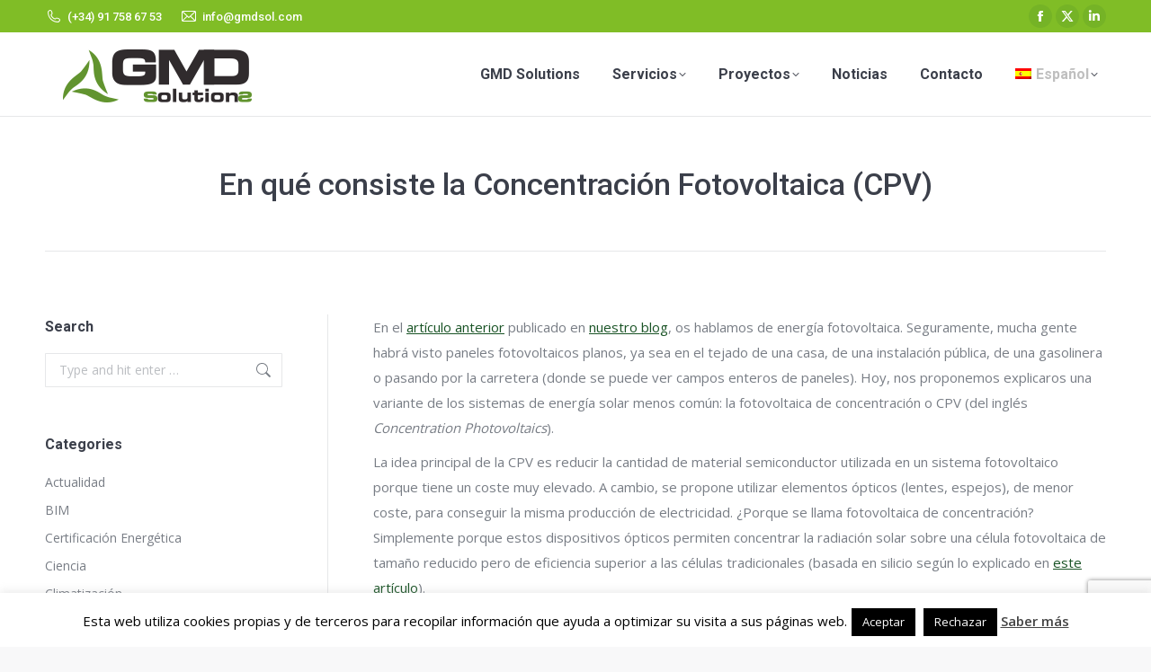

--- FILE ---
content_type: text/html; charset=UTF-8
request_url: https://gmdsol.com/en-que-consiste-la-concentracion-fotovoltaica-cpv/
body_size: 28939
content:
<!DOCTYPE html>
<!--[if !(IE 6) | !(IE 7) | !(IE 8)  ]><!-->
<html dir="ltr" lang="es-ES" prefix="og: https://ogp.me/ns#" class="no-js">
<!--<![endif]-->
<head>
	<meta charset="UTF-8" />
				<meta name="viewport" content="width=device-width, initial-scale=1, maximum-scale=1, user-scalable=0"/>
			<meta name="theme-color" content="#195325"/>	<link rel="profile" href="https://gmpg.org/xfn/11" />
	<title>En qué consiste la Concentración Fotovoltaica (CPV) | Global Modern Developments</title>
<link rel="alternate" hreflang="es-es" href="https://gmdsol.com/en-que-consiste-la-concentracion-fotovoltaica-cpv/" />
<link rel="alternate" hreflang="x-default" href="https://gmdsol.com/en-que-consiste-la-concentracion-fotovoltaica-cpv/" />

		<!-- All in One SEO 4.9.1.1 - aioseo.com -->
	<meta name="description" content="En el artículo anterior publicado en nuestro blog, os hablamos de energía fotovoltaica. Seguramente, mucha gente habrá visto paneles fotovoltaicos planos, ya sea en el tejado de una casa, de una instalación pública, de una gasolinera o pasando por la carretera (donde se puede ver campos enteros de paneles). Hoy, nos proponemos explicaros una variante" />
	<meta name="robots" content="max-image-preview:large" />
	<meta name="author" content="GMD"/>
	<meta name="keywords" content="ciencia,energías renovables,tecnología" />
	<link rel="canonical" href="https://gmdsol.com/en-que-consiste-la-concentracion-fotovoltaica-cpv/" />
	<meta name="generator" content="All in One SEO (AIOSEO) 4.9.1.1" />
		<meta property="og:locale" content="es_ES" />
		<meta property="og:site_name" content="Global Modern Developments | Ingeniería especializada en diseños integrales" />
		<meta property="og:type" content="article" />
		<meta property="og:title" content="En qué consiste la Concentración Fotovoltaica (CPV) | Global Modern Developments" />
		<meta property="og:description" content="En el artículo anterior publicado en nuestro blog, os hablamos de energía fotovoltaica. Seguramente, mucha gente habrá visto paneles fotovoltaicos planos, ya sea en el tejado de una casa, de una instalación pública, de una gasolinera o pasando por la carretera (donde se puede ver campos enteros de paneles). Hoy, nos proponemos explicaros una variante" />
		<meta property="og:url" content="https://gmdsol.com/en-que-consiste-la-concentracion-fotovoltaica-cpv/" />
		<meta property="article:published_time" content="2015-09-03T12:37:16+00:00" />
		<meta property="article:modified_time" content="2018-01-21T13:42:21+00:00" />
		<meta name="twitter:card" content="summary_large_image" />
		<meta name="twitter:title" content="En qué consiste la Concentración Fotovoltaica (CPV) | Global Modern Developments" />
		<meta name="twitter:description" content="En el artículo anterior publicado en nuestro blog, os hablamos de energía fotovoltaica. Seguramente, mucha gente habrá visto paneles fotovoltaicos planos, ya sea en el tejado de una casa, de una instalación pública, de una gasolinera o pasando por la carretera (donde se puede ver campos enteros de paneles). Hoy, nos proponemos explicaros una variante" />
		<script type="application/ld+json" class="aioseo-schema">
			{"@context":"https:\/\/schema.org","@graph":[{"@type":"Article","@id":"https:\/\/gmdsol.com\/en-que-consiste-la-concentracion-fotovoltaica-cpv\/#article","name":"En qu\u00e9 consiste la Concentraci\u00f3n Fotovoltaica (CPV) | Global Modern Developments","headline":"En qu\u00e9 consiste la Concentraci\u00f3n Fotovoltaica (CPV)","author":{"@id":"https:\/\/gmdsol.com\/author\/aticousr\/#author"},"publisher":{"@id":"https:\/\/gmdsol.com\/#organization"},"image":{"@type":"ImageObject","url":"https:\/\/gmdsol.com\/new_web\/wp-content\/uploads\/2018\/01\/Concentraci\u00f3n-fotovoltaica-520x245.png","width":520,"height":245},"datePublished":"2015-09-03T14:37:16+02:00","dateModified":"2018-01-21T14:42:21+01:00","inLanguage":"es-ES","mainEntityOfPage":{"@id":"https:\/\/gmdsol.com\/en-que-consiste-la-concentracion-fotovoltaica-cpv\/#webpage"},"isPartOf":{"@id":"https:\/\/gmdsol.com\/en-que-consiste-la-concentracion-fotovoltaica-cpv\/#webpage"},"articleSection":"Ciencia, Energ\u00edas Renovables, Tecnolog\u00eda"},{"@type":"BreadcrumbList","@id":"https:\/\/gmdsol.com\/en-que-consiste-la-concentracion-fotovoltaica-cpv\/#breadcrumblist","itemListElement":[{"@type":"ListItem","@id":"https:\/\/gmdsol.com#listItem","position":1,"name":"Hogar","item":"https:\/\/gmdsol.com","nextItem":{"@type":"ListItem","@id":"https:\/\/gmdsol.com\/category\/ciencia\/#listItem","name":"Ciencia"}},{"@type":"ListItem","@id":"https:\/\/gmdsol.com\/category\/ciencia\/#listItem","position":2,"name":"Ciencia","item":"https:\/\/gmdsol.com\/category\/ciencia\/","nextItem":{"@type":"ListItem","@id":"https:\/\/gmdsol.com\/en-que-consiste-la-concentracion-fotovoltaica-cpv\/#listItem","name":"En qu\u00e9 consiste la Concentraci\u00f3n Fotovoltaica (CPV)"},"previousItem":{"@type":"ListItem","@id":"https:\/\/gmdsol.com#listItem","name":"Hogar"}},{"@type":"ListItem","@id":"https:\/\/gmdsol.com\/en-que-consiste-la-concentracion-fotovoltaica-cpv\/#listItem","position":3,"name":"En qu\u00e9 consiste la Concentraci\u00f3n Fotovoltaica (CPV)","previousItem":{"@type":"ListItem","@id":"https:\/\/gmdsol.com\/category\/ciencia\/#listItem","name":"Ciencia"}}]},{"@type":"Organization","@id":"https:\/\/gmdsol.com\/#organization","name":"Global Modern Developments","description":"Ingenier\u00eda especializada en dise\u00f1os integrales","url":"https:\/\/gmdsol.com\/"},{"@type":"Person","@id":"https:\/\/gmdsol.com\/author\/aticousr\/#author","url":"https:\/\/gmdsol.com\/author\/aticousr\/","name":"GMD"},{"@type":"WebPage","@id":"https:\/\/gmdsol.com\/en-que-consiste-la-concentracion-fotovoltaica-cpv\/#webpage","url":"https:\/\/gmdsol.com\/en-que-consiste-la-concentracion-fotovoltaica-cpv\/","name":"En qu\u00e9 consiste la Concentraci\u00f3n Fotovoltaica (CPV) | Global Modern Developments","description":"En el art\u00edculo anterior publicado en nuestro blog, os hablamos de energ\u00eda fotovoltaica. Seguramente, mucha gente habr\u00e1 visto paneles fotovoltaicos planos, ya sea en el tejado de una casa, de una instalaci\u00f3n p\u00fablica, de una gasolinera o pasando por la carretera (donde se puede ver campos enteros de paneles). Hoy, nos proponemos explicaros una variante","inLanguage":"es-ES","isPartOf":{"@id":"https:\/\/gmdsol.com\/#website"},"breadcrumb":{"@id":"https:\/\/gmdsol.com\/en-que-consiste-la-concentracion-fotovoltaica-cpv\/#breadcrumblist"},"author":{"@id":"https:\/\/gmdsol.com\/author\/aticousr\/#author"},"creator":{"@id":"https:\/\/gmdsol.com\/author\/aticousr\/#author"},"image":{"@type":"ImageObject","url":"https:\/\/gmdsol.com\/new_web\/wp-content\/uploads\/2018\/01\/Concentraci\u00f3n-fotovoltaica-520x245.png","@id":"https:\/\/gmdsol.com\/en-que-consiste-la-concentracion-fotovoltaica-cpv\/#mainImage","width":520,"height":245},"primaryImageOfPage":{"@id":"https:\/\/gmdsol.com\/en-que-consiste-la-concentracion-fotovoltaica-cpv\/#mainImage"},"datePublished":"2015-09-03T14:37:16+02:00","dateModified":"2018-01-21T14:42:21+01:00"},{"@type":"WebSite","@id":"https:\/\/gmdsol.com\/#website","url":"https:\/\/gmdsol.com\/","name":"Global Modern Developments","description":"Ingenier\u00eda especializada en dise\u00f1os integrales","inLanguage":"es-ES","publisher":{"@id":"https:\/\/gmdsol.com\/#organization"}}]}
		</script>
		<!-- All in One SEO -->


<!-- Google Tag Manager for WordPress by gtm4wp.com -->
<script data-cfasync="false" data-pagespeed-no-defer>
	var gtm4wp_datalayer_name = "dataLayer";
	var dataLayer = dataLayer || [];
</script>
<!-- End Google Tag Manager for WordPress by gtm4wp.com --><link rel='dns-prefetch' href='//cdnjs.cloudflare.com' />
<link rel='dns-prefetch' href='//fonts.googleapis.com' />
<link rel="alternate" type="application/rss+xml" title="Global Modern Developments &raquo; Feed" href="https://gmdsol.com/feed/" />
<link rel="alternate" type="application/rss+xml" title="Global Modern Developments &raquo; Feed de los comentarios" href="https://gmdsol.com/comments/feed/" />
<link rel="alternate" title="oEmbed (JSON)" type="application/json+oembed" href="https://gmdsol.com/wp-json/oembed/1.0/embed?url=https%3A%2F%2Fgmdsol.com%2Fen-que-consiste-la-concentracion-fotovoltaica-cpv%2F" />
<link rel="alternate" title="oEmbed (XML)" type="text/xml+oembed" href="https://gmdsol.com/wp-json/oembed/1.0/embed?url=https%3A%2F%2Fgmdsol.com%2Fen-que-consiste-la-concentracion-fotovoltaica-cpv%2F&#038;format=xml" />
<style id='wp-img-auto-sizes-contain-inline-css'>
img:is([sizes=auto i],[sizes^="auto," i]){contain-intrinsic-size:3000px 1500px}
/*# sourceURL=wp-img-auto-sizes-contain-inline-css */
</style>
<style id='wp-emoji-styles-inline-css'>

	img.wp-smiley, img.emoji {
		display: inline !important;
		border: none !important;
		box-shadow: none !important;
		height: 1em !important;
		width: 1em !important;
		margin: 0 0.07em !important;
		vertical-align: -0.1em !important;
		background: none !important;
		padding: 0 !important;
	}
/*# sourceURL=wp-emoji-styles-inline-css */
</style>
<style id='classic-theme-styles-inline-css'>
/*! This file is auto-generated */
.wp-block-button__link{color:#fff;background-color:#32373c;border-radius:9999px;box-shadow:none;text-decoration:none;padding:calc(.667em + 2px) calc(1.333em + 2px);font-size:1.125em}.wp-block-file__button{background:#32373c;color:#fff;text-decoration:none}
/*# sourceURL=/wp-includes/css/classic-themes.min.css */
</style>
<link rel='stylesheet' id='contact-form-7-css' href='https://gmdsol.com/new_web/wp-content/plugins/contact-form-7/includes/css/styles.css?ver=6.1.4' media='all' />
<link rel='stylesheet' id='cookie-law-info-css' href='https://gmdsol.com/new_web/wp-content/plugins/cookie-law-info/legacy/public/css/cookie-law-info-public.css?ver=3.3.8' media='all' />
<link rel='stylesheet' id='cookie-law-info-gdpr-css' href='https://gmdsol.com/new_web/wp-content/plugins/cookie-law-info/legacy/public/css/cookie-law-info-gdpr.css?ver=3.3.8' media='all' />
<link rel='stylesheet' id='go-pricing-styles-css' href='https://gmdsol.com/new_web/wp-content/plugins/go_pricing/assets/css/go_pricing_styles.css?ver=3.4' media='all' />
<link rel='stylesheet' id='wpcf7-redirect-script-frontend-css' href='https://gmdsol.com/new_web/wp-content/plugins/wpcf7-redirect/build/assets/frontend-script.css?ver=2c532d7e2be36f6af233' media='all' />
<link rel='stylesheet' id='wpml-menu-item-0-css' href='https://gmdsol.com/new_web/wp-content/plugins/sitepress-multilingual-cms/templates/language-switchers/menu-item/style.min.css?ver=1' media='all' />
<style id='wpml-menu-item-0-inline-css'>
.wpml-ls-slot-8.wpml-ls-current-language, .wpml-ls-slot-8.wpml-ls-current-language a, .wpml-ls-slot-8.wpml-ls-current-language a:visited{color:#bfbfbf;}.wpml-ls-slot-8.wpml-ls-current-language:hover, .wpml-ls-slot-8.wpml-ls-current-language:hover a, .wpml-ls-slot-8.wpml-ls-current-language a:hover{color:#70a834;}
/*# sourceURL=wpml-menu-item-0-inline-css */
</style>
<link rel='stylesheet' id='cms-navigation-style-base-css' href='https://gmdsol.com/new_web/wp-content/plugins/wpml-cms-nav/res/css/cms-navigation-base.css?ver=1.5.6' media='screen' />
<link rel='stylesheet' id='cms-navigation-style-css' href='https://gmdsol.com/new_web/wp-content/plugins/wpml-cms-nav/res/css/cms-navigation.css?ver=1.5.6' media='screen' />
<link rel='stylesheet' id='the7-font-css' href='https://gmdsol.com/new_web/wp-content/themes/dt-the7/fonts/icomoon-the7-font/icomoon-the7-font.min.css?ver=14.0.1' media='all' />
<link rel='stylesheet' id='the7-awesome-fonts-css' href='https://gmdsol.com/new_web/wp-content/themes/dt-the7/fonts/FontAwesome/css/all.min.css?ver=14.0.1' media='all' />
<link rel='stylesheet' id='the7-awesome-fonts-back-css' href='https://gmdsol.com/new_web/wp-content/themes/dt-the7/fonts/FontAwesome/back-compat.min.css?ver=14.0.1' media='all' />
<link rel='stylesheet' id='the7-Defaults-css' href='https://gmdsol.com/new_web/wp-content/uploads/smile_fonts/Defaults/Defaults.css?ver=6.9' media='all' />
<link rel='stylesheet' id='the7-fontello-css' href='https://gmdsol.com/new_web/wp-content/themes/dt-the7/fonts/fontello/css/fontello.min.css?ver=14.0.1' media='all' />
<link rel='stylesheet' id='dt-web-fonts-css' href='https://fonts.googleapis.com/css?family=Roboto:400,500,600,700%7COpen+Sans:400,600,700' media='all' />
<link rel='stylesheet' id='dt-main-css' href='https://gmdsol.com/new_web/wp-content/themes/dt-the7/css/main.min.css?ver=14.0.1' media='all' />
<style id='dt-main-inline-css'>
body #load {
  display: block;
  height: 100%;
  overflow: hidden;
  position: fixed;
  width: 100%;
  z-index: 9901;
  opacity: 1;
  visibility: visible;
  transition: all .35s ease-out;
}
.load-wrap {
  width: 100%;
  height: 100%;
  background-position: center center;
  background-repeat: no-repeat;
  text-align: center;
  display: -ms-flexbox;
  display: -ms-flex;
  display: flex;
  -ms-align-items: center;
  -ms-flex-align: center;
  align-items: center;
  -ms-flex-flow: column wrap;
  flex-flow: column wrap;
  -ms-flex-pack: center;
  -ms-justify-content: center;
  justify-content: center;
}
.load-wrap > svg {
  position: absolute;
  top: 50%;
  left: 50%;
  transform: translate(-50%,-50%);
}
#load {
  background: var(--the7-elementor-beautiful-loading-bg,#ffffff);
  --the7-beautiful-spinner-color2: var(--the7-beautiful-spinner-color,#c4c4c4);
}

/*# sourceURL=dt-main-inline-css */
</style>
<link rel='stylesheet' id='the7-custom-scrollbar-css' href='https://gmdsol.com/new_web/wp-content/themes/dt-the7/lib/custom-scrollbar/custom-scrollbar.min.css?ver=14.0.1' media='all' />
<link rel='stylesheet' id='the7-wpbakery-css' href='https://gmdsol.com/new_web/wp-content/themes/dt-the7/css/wpbakery.min.css?ver=14.0.1' media='all' />
<link rel='stylesheet' id='the7-core-css' href='https://gmdsol.com/new_web/wp-content/plugins/dt-the7-core/assets/css/post-type.min.css?ver=2.7.12' media='all' />
<link rel='stylesheet' id='the7-css-vars-css' href='https://gmdsol.com/new_web/wp-content/uploads/the7-css/css-vars.css?ver=0231c72819f8' media='all' />
<link rel='stylesheet' id='dt-custom-css' href='https://gmdsol.com/new_web/wp-content/uploads/the7-css/custom.css?ver=0231c72819f8' media='all' />
<link rel='stylesheet' id='dt-media-css' href='https://gmdsol.com/new_web/wp-content/uploads/the7-css/media.css?ver=0231c72819f8' media='all' />
<link rel='stylesheet' id='the7-mega-menu-css' href='https://gmdsol.com/new_web/wp-content/uploads/the7-css/mega-menu.css?ver=0231c72819f8' media='all' />
<link rel='stylesheet' id='the7-elements-albums-portfolio-css' href='https://gmdsol.com/new_web/wp-content/uploads/the7-css/the7-elements-albums-portfolio.css?ver=0231c72819f8' media='all' />
<link rel='stylesheet' id='the7-elements-css' href='https://gmdsol.com/new_web/wp-content/uploads/the7-css/post-type-dynamic.css?ver=0231c72819f8' media='all' />
<link rel='stylesheet' id='style-css' href='https://gmdsol.com/new_web/wp-content/themes/dt-the7/style.css?ver=14.0.1' media='all' />
<link rel='stylesheet' id='cp-animate-slide-css' href='https://gmdsol.com/new_web/wp-content/plugins/convertplug/modules/assets/css/minified-animation/slide.min.css?ver=3.6.2' media='all' />
<link rel='stylesheet' id='convert-plus-info-bar-style-css' href='https://gmdsol.com/new_web/wp-content/plugins/convertplug/modules/info_bar/assets/css/info_bar.min.css?ver=3.6.2' media='all' />
<script src="https://gmdsol.com/new_web/wp-includes/js/jquery/jquery.min.js?ver=3.7.1" id="jquery-core-js"></script>
<script src="https://gmdsol.com/new_web/wp-includes/js/jquery/jquery-migrate.min.js?ver=3.4.1" id="jquery-migrate-js"></script>
<script id="wpml-cookie-js-extra">
var wpml_cookies = {"wp-wpml_current_language":{"value":"es","expires":1,"path":"/"}};
var wpml_cookies = {"wp-wpml_current_language":{"value":"es","expires":1,"path":"/"}};
//# sourceURL=wpml-cookie-js-extra
</script>
<script src="https://gmdsol.com/new_web/wp-content/plugins/sitepress-multilingual-cms/res/js/cookies/language-cookie.js?ver=486900" id="wpml-cookie-js" defer data-wp-strategy="defer"></script>
<script id="cookie-law-info-js-extra">
var Cli_Data = {"nn_cookie_ids":[],"cookielist":[],"non_necessary_cookies":[],"ccpaEnabled":"","ccpaRegionBased":"","ccpaBarEnabled":"","strictlyEnabled":["necessary","obligatoire"],"ccpaType":"gdpr","js_blocking":"","custom_integration":"","triggerDomRefresh":"","secure_cookies":""};
var cli_cookiebar_settings = {"animate_speed_hide":"500","animate_speed_show":"500","background":"#fff","border":"#444","border_on":"","button_1_button_colour":"#000","button_1_button_hover":"#000000","button_1_link_colour":"#fff","button_1_as_button":"1","button_1_new_win":"","button_2_button_colour":"#333","button_2_button_hover":"#292929","button_2_link_colour":"#444","button_2_as_button":"","button_2_hidebar":"","button_3_button_colour":"#000","button_3_button_hover":"#000000","button_3_link_colour":"#fff","button_3_as_button":"1","button_3_new_win":"","button_4_button_colour":"#000","button_4_button_hover":"#000000","button_4_link_colour":"#62a329","button_4_as_button":"","button_7_button_colour":"#61a229","button_7_button_hover":"#4e8221","button_7_link_colour":"#fff","button_7_as_button":"1","button_7_new_win":"","font_family":"inherit","header_fix":"","notify_animate_hide":"1","notify_animate_show":"","notify_div_id":"#cookie-law-info-bar","notify_position_horizontal":"right","notify_position_vertical":"bottom","scroll_close":"","scroll_close_reload":"","accept_close_reload":"","reject_close_reload":"","showagain_tab":"","showagain_background":"#fff","showagain_border":"#000","showagain_div_id":"#cookie-law-info-again","showagain_x_position":"100px","text":"#000","show_once_yn":"","show_once":"10000","logging_on":"","as_popup":"","popup_overlay":"1","bar_heading_text":"","cookie_bar_as":"banner","popup_showagain_position":"bottom-right","widget_position":"left"};
var log_object = {"ajax_url":"https://gmdsol.com/new_web/wp-admin/admin-ajax.php"};
//# sourceURL=cookie-law-info-js-extra
</script>
<script src="https://gmdsol.com/new_web/wp-content/plugins/cookie-law-info/legacy/public/js/cookie-law-info-public.js?ver=3.3.8" id="cookie-law-info-js"></script>
<script id="gw-tweenmax-js-before">
var oldGS=window.GreenSockGlobals,oldGSQueue=window._gsQueue,oldGSDefine=window._gsDefine;window._gsDefine=null;delete(window._gsDefine);var gwGS=window.GreenSockGlobals={};
//# sourceURL=gw-tweenmax-js-before
</script>
<script src="https://cdnjs.cloudflare.com/ajax/libs/gsap/1.11.2/TweenMax.min.js" id="gw-tweenmax-js"></script>
<script id="gw-tweenmax-js-after">
try{window.GreenSockGlobals=null;window._gsQueue=null;window._gsDefine=null;delete(window.GreenSockGlobals);delete(window._gsQueue);delete(window._gsDefine);window.GreenSockGlobals=oldGS;window._gsQueue=oldGSQueue;window._gsDefine=oldGSDefine;}catch(e){}
//# sourceURL=gw-tweenmax-js-after
</script>
<script src="//gmdsol.com/new_web/wp-content/plugins/revslider/sr6/assets/js/rbtools.min.js?ver=6.7.38" async id="tp-tools-js"></script>
<script src="//gmdsol.com/new_web/wp-content/plugins/revslider/sr6/assets/js/rs6.min.js?ver=6.7.38" async id="revmin-js"></script>
<script id="dt-above-fold-js-extra">
var dtLocal = {"themeUrl":"https://gmdsol.com/new_web/wp-content/themes/dt-the7","passText":"To view this protected post, enter the password below:","moreButtonText":{"loading":"Loading...","loadMore":"Load more"},"postID":"2935","ajaxurl":"https://gmdsol.com/new_web/wp-admin/admin-ajax.php","REST":{"baseUrl":"https://gmdsol.com/wp-json/the7/v1","endpoints":{"sendMail":"/send-mail"}},"contactMessages":{"required":"One or more fields have an error. Please check and try again.","terms":"Please accept the privacy policy.","fillTheCaptchaError":"Please, fill the captcha."},"captchaSiteKey":"","ajaxNonce":"2434bc6fa2","pageData":"","themeSettings":{"smoothScroll":"off","lazyLoading":false,"desktopHeader":{"height":90},"ToggleCaptionEnabled":"disabled","ToggleCaption":"Navigation","floatingHeader":{"showAfter":94,"showMenu":true,"height":56,"logo":{"showLogo":true,"html":"\u003Cimg class=\" preload-me\" src=\"https://gmdsol.com/new_web/wp-content/uploads/2017/11/GMD-ltt-ok.png\" srcset=\"https://gmdsol.com/new_web/wp-content/uploads/2017/11/GMD-ltt-ok.png 250w, https://gmdsol.com/new_web/wp-content/uploads/2017/11/GMD-ltt-ok@2x.png 500w\" width=\"250\" height=\"93\"   sizes=\"250px\" alt=\"Global Modern Developments\" /\u003E","url":"https://gmdsol.com/"}},"topLine":{"floatingTopLine":{"logo":{"showLogo":false,"html":""}}},"mobileHeader":{"firstSwitchPoint":990,"secondSwitchPoint":500,"firstSwitchPointHeight":70,"secondSwitchPointHeight":56,"mobileToggleCaptionEnabled":"disabled","mobileToggleCaption":"Menu"},"stickyMobileHeaderFirstSwitch":{"logo":{"html":"\u003Cimg class=\" preload-me\" src=\"https://gmdsol.com/new_web/wp-content/uploads/2017/11/GMD-ltt-ok.png\" srcset=\"https://gmdsol.com/new_web/wp-content/uploads/2017/11/GMD-ltt-ok.png 250w, https://gmdsol.com/new_web/wp-content/uploads/2017/11/GMD-ltt-ok@2x.png 500w\" width=\"250\" height=\"93\"   sizes=\"250px\" alt=\"Global Modern Developments\" /\u003E"}},"stickyMobileHeaderSecondSwitch":{"logo":{"html":"\u003Cimg class=\" preload-me\" src=\"https://gmdsol.com/new_web/wp-content/uploads/2017/11/GMD-ltt-ok.png\" srcset=\"https://gmdsol.com/new_web/wp-content/uploads/2017/11/GMD-ltt-ok.png 250w, https://gmdsol.com/new_web/wp-content/uploads/2017/11/GMD-ltt-ok@2x.png 500w\" width=\"250\" height=\"93\"   sizes=\"250px\" alt=\"Global Modern Developments\" /\u003E"}},"sidebar":{"switchPoint":990},"boxedWidth":"1280px"},"VCMobileScreenWidth":"768"};
var dtShare = {"shareButtonText":{"facebook":"Share on Facebook","twitter":"Share on X","pinterest":"Pin it","linkedin":"Share on Linkedin","whatsapp":"Share on Whatsapp"},"overlayOpacity":"85"};
//# sourceURL=dt-above-fold-js-extra
</script>
<script src="https://gmdsol.com/new_web/wp-content/themes/dt-the7/js/above-the-fold.min.js?ver=14.0.1" id="dt-above-fold-js"></script>
<script></script><link rel="https://api.w.org/" href="https://gmdsol.com/wp-json/" /><link rel="alternate" title="JSON" type="application/json" href="https://gmdsol.com/wp-json/wp/v2/posts/2935" /><link rel="EditURI" type="application/rsd+xml" title="RSD" href="https://gmdsol.com/new_web/xmlrpc.php?rsd" />
<meta name="generator" content="WordPress 6.9" />
<link rel='shortlink' href='https://gmdsol.com/?p=2935' />
<meta name="generator" content="WPML ver:4.8.6 stt:1,4,2;" />

<!-- Google Tag Manager for WordPress by gtm4wp.com -->
<!-- GTM Container placement set to automatic -->
<script data-cfasync="false" data-pagespeed-no-defer>
	var dataLayer_content = {"pagePostType":"post","pagePostType2":"single-post","pageCategory":["ciencia","energias-renovables","tecnologia"],"pagePostAuthor":"GMD"};
	dataLayer.push( dataLayer_content );
</script>
<script data-cfasync="false" data-pagespeed-no-defer>
(function(w,d,s,l,i){w[l]=w[l]||[];w[l].push({'gtm.start':
new Date().getTime(),event:'gtm.js'});var f=d.getElementsByTagName(s)[0],
j=d.createElement(s),dl=l!='dataLayer'?'&l='+l:'';j.async=true;j.src=
'//www.googletagmanager.com/gtm.js?id='+i+dl;f.parentNode.insertBefore(j,f);
})(window,document,'script','dataLayer','GTM-5X5HDL48');
</script>
<!-- End Google Tag Manager for WordPress by gtm4wp.com --><meta name="generator" content="Powered by WPBakery Page Builder - drag and drop page builder for WordPress."/>
<meta name="generator" content="Powered by Slider Revolution 6.7.38 - responsive, Mobile-Friendly Slider Plugin for WordPress with comfortable drag and drop interface." />
<script type="text/javascript" id="the7-loader-script">
document.addEventListener("DOMContentLoaded", function(event) {
	var load = document.getElementById("load");
	if(!load.classList.contains('loader-removed')){
		var removeLoading = setTimeout(function() {
			load.className += " loader-removed";
		}, 300);
	}
});
</script>
		<link rel="icon" href="https://gmdsol.com/new_web/wp-content/uploads/2017/07/favicon.ico" type="image/x-icon" sizes="16x16"/><link rel="icon" href="https://gmdsol.com/new_web/wp-content/uploads/2017/07/favicon.ico" type="image/x-icon" sizes="32x32"/><link rel="apple-touch-icon" href="https://gmdsol.com/new_web/wp-content/uploads/2017/07/icon_iOS-GMD-60.jpg"><link rel="apple-touch-icon" sizes="76x76" href="https://gmdsol.com/new_web/wp-content/uploads/2017/07/icon_iOS-GMD-76.jpg"><link rel="apple-touch-icon" sizes="120x120" href="https://gmdsol.com/new_web/wp-content/uploads/2017/07/icon_iOS-GMD-120.jpg"><link rel="apple-touch-icon" sizes="152x152" href="https://gmdsol.com/new_web/wp-content/uploads/2017/07/icon_iOS-GMD-152.jpg"><script>function setREVStartSize(e){
			//window.requestAnimationFrame(function() {
				window.RSIW = window.RSIW===undefined ? window.innerWidth : window.RSIW;
				window.RSIH = window.RSIH===undefined ? window.innerHeight : window.RSIH;
				try {
					var pw = document.getElementById(e.c).parentNode.offsetWidth,
						newh;
					pw = pw===0 || isNaN(pw) || (e.l=="fullwidth" || e.layout=="fullwidth") ? window.RSIW : pw;
					e.tabw = e.tabw===undefined ? 0 : parseInt(e.tabw);
					e.thumbw = e.thumbw===undefined ? 0 : parseInt(e.thumbw);
					e.tabh = e.tabh===undefined ? 0 : parseInt(e.tabh);
					e.thumbh = e.thumbh===undefined ? 0 : parseInt(e.thumbh);
					e.tabhide = e.tabhide===undefined ? 0 : parseInt(e.tabhide);
					e.thumbhide = e.thumbhide===undefined ? 0 : parseInt(e.thumbhide);
					e.mh = e.mh===undefined || e.mh=="" || e.mh==="auto" ? 0 : parseInt(e.mh,0);
					if(e.layout==="fullscreen" || e.l==="fullscreen")
						newh = Math.max(e.mh,window.RSIH);
					else{
						e.gw = Array.isArray(e.gw) ? e.gw : [e.gw];
						for (var i in e.rl) if (e.gw[i]===undefined || e.gw[i]===0) e.gw[i] = e.gw[i-1];
						e.gh = e.el===undefined || e.el==="" || (Array.isArray(e.el) && e.el.length==0)? e.gh : e.el;
						e.gh = Array.isArray(e.gh) ? e.gh : [e.gh];
						for (var i in e.rl) if (e.gh[i]===undefined || e.gh[i]===0) e.gh[i] = e.gh[i-1];
											
						var nl = new Array(e.rl.length),
							ix = 0,
							sl;
						e.tabw = e.tabhide>=pw ? 0 : e.tabw;
						e.thumbw = e.thumbhide>=pw ? 0 : e.thumbw;
						e.tabh = e.tabhide>=pw ? 0 : e.tabh;
						e.thumbh = e.thumbhide>=pw ? 0 : e.thumbh;
						for (var i in e.rl) nl[i] = e.rl[i]<window.RSIW ? 0 : e.rl[i];
						sl = nl[0];
						for (var i in nl) if (sl>nl[i] && nl[i]>0) { sl = nl[i]; ix=i;}
						var m = pw>(e.gw[ix]+e.tabw+e.thumbw) ? 1 : (pw-(e.tabw+e.thumbw)) / (e.gw[ix]);
						newh =  (e.gh[ix] * m) + (e.tabh + e.thumbh);
					}
					var el = document.getElementById(e.c);
					if (el!==null && el) el.style.height = newh+"px";
					el = document.getElementById(e.c+"_wrapper");
					if (el!==null && el) {
						el.style.height = newh+"px";
						el.style.display = "block";
					}
				} catch(e){
					console.log("Failure at Presize of Slider:" + e)
				}
			//});
		  };</script>
		<style id="wp-custom-css">
			#page .scroll-top{left:10px; right:auto;}		</style>
		<noscript><style> .wpb_animate_when_almost_visible { opacity: 1; }</style></noscript><style id='global-styles-inline-css'>
:root{--wp--preset--aspect-ratio--square: 1;--wp--preset--aspect-ratio--4-3: 4/3;--wp--preset--aspect-ratio--3-4: 3/4;--wp--preset--aspect-ratio--3-2: 3/2;--wp--preset--aspect-ratio--2-3: 2/3;--wp--preset--aspect-ratio--16-9: 16/9;--wp--preset--aspect-ratio--9-16: 9/16;--wp--preset--color--black: #000000;--wp--preset--color--cyan-bluish-gray: #abb8c3;--wp--preset--color--white: #FFF;--wp--preset--color--pale-pink: #f78da7;--wp--preset--color--vivid-red: #cf2e2e;--wp--preset--color--luminous-vivid-orange: #ff6900;--wp--preset--color--luminous-vivid-amber: #fcb900;--wp--preset--color--light-green-cyan: #7bdcb5;--wp--preset--color--vivid-green-cyan: #00d084;--wp--preset--color--pale-cyan-blue: #8ed1fc;--wp--preset--color--vivid-cyan-blue: #0693e3;--wp--preset--color--vivid-purple: #9b51e0;--wp--preset--color--accent: #195325;--wp--preset--color--dark-gray: #111;--wp--preset--color--light-gray: #767676;--wp--preset--gradient--vivid-cyan-blue-to-vivid-purple: linear-gradient(135deg,rgb(6,147,227) 0%,rgb(155,81,224) 100%);--wp--preset--gradient--light-green-cyan-to-vivid-green-cyan: linear-gradient(135deg,rgb(122,220,180) 0%,rgb(0,208,130) 100%);--wp--preset--gradient--luminous-vivid-amber-to-luminous-vivid-orange: linear-gradient(135deg,rgb(252,185,0) 0%,rgb(255,105,0) 100%);--wp--preset--gradient--luminous-vivid-orange-to-vivid-red: linear-gradient(135deg,rgb(255,105,0) 0%,rgb(207,46,46) 100%);--wp--preset--gradient--very-light-gray-to-cyan-bluish-gray: linear-gradient(135deg,rgb(238,238,238) 0%,rgb(169,184,195) 100%);--wp--preset--gradient--cool-to-warm-spectrum: linear-gradient(135deg,rgb(74,234,220) 0%,rgb(151,120,209) 20%,rgb(207,42,186) 40%,rgb(238,44,130) 60%,rgb(251,105,98) 80%,rgb(254,248,76) 100%);--wp--preset--gradient--blush-light-purple: linear-gradient(135deg,rgb(255,206,236) 0%,rgb(152,150,240) 100%);--wp--preset--gradient--blush-bordeaux: linear-gradient(135deg,rgb(254,205,165) 0%,rgb(254,45,45) 50%,rgb(107,0,62) 100%);--wp--preset--gradient--luminous-dusk: linear-gradient(135deg,rgb(255,203,112) 0%,rgb(199,81,192) 50%,rgb(65,88,208) 100%);--wp--preset--gradient--pale-ocean: linear-gradient(135deg,rgb(255,245,203) 0%,rgb(182,227,212) 50%,rgb(51,167,181) 100%);--wp--preset--gradient--electric-grass: linear-gradient(135deg,rgb(202,248,128) 0%,rgb(113,206,126) 100%);--wp--preset--gradient--midnight: linear-gradient(135deg,rgb(2,3,129) 0%,rgb(40,116,252) 100%);--wp--preset--font-size--small: 13px;--wp--preset--font-size--medium: 20px;--wp--preset--font-size--large: 36px;--wp--preset--font-size--x-large: 42px;--wp--preset--spacing--20: 0.44rem;--wp--preset--spacing--30: 0.67rem;--wp--preset--spacing--40: 1rem;--wp--preset--spacing--50: 1.5rem;--wp--preset--spacing--60: 2.25rem;--wp--preset--spacing--70: 3.38rem;--wp--preset--spacing--80: 5.06rem;--wp--preset--shadow--natural: 6px 6px 9px rgba(0, 0, 0, 0.2);--wp--preset--shadow--deep: 12px 12px 50px rgba(0, 0, 0, 0.4);--wp--preset--shadow--sharp: 6px 6px 0px rgba(0, 0, 0, 0.2);--wp--preset--shadow--outlined: 6px 6px 0px -3px rgb(255, 255, 255), 6px 6px rgb(0, 0, 0);--wp--preset--shadow--crisp: 6px 6px 0px rgb(0, 0, 0);}:where(.is-layout-flex){gap: 0.5em;}:where(.is-layout-grid){gap: 0.5em;}body .is-layout-flex{display: flex;}.is-layout-flex{flex-wrap: wrap;align-items: center;}.is-layout-flex > :is(*, div){margin: 0;}body .is-layout-grid{display: grid;}.is-layout-grid > :is(*, div){margin: 0;}:where(.wp-block-columns.is-layout-flex){gap: 2em;}:where(.wp-block-columns.is-layout-grid){gap: 2em;}:where(.wp-block-post-template.is-layout-flex){gap: 1.25em;}:where(.wp-block-post-template.is-layout-grid){gap: 1.25em;}.has-black-color{color: var(--wp--preset--color--black) !important;}.has-cyan-bluish-gray-color{color: var(--wp--preset--color--cyan-bluish-gray) !important;}.has-white-color{color: var(--wp--preset--color--white) !important;}.has-pale-pink-color{color: var(--wp--preset--color--pale-pink) !important;}.has-vivid-red-color{color: var(--wp--preset--color--vivid-red) !important;}.has-luminous-vivid-orange-color{color: var(--wp--preset--color--luminous-vivid-orange) !important;}.has-luminous-vivid-amber-color{color: var(--wp--preset--color--luminous-vivid-amber) !important;}.has-light-green-cyan-color{color: var(--wp--preset--color--light-green-cyan) !important;}.has-vivid-green-cyan-color{color: var(--wp--preset--color--vivid-green-cyan) !important;}.has-pale-cyan-blue-color{color: var(--wp--preset--color--pale-cyan-blue) !important;}.has-vivid-cyan-blue-color{color: var(--wp--preset--color--vivid-cyan-blue) !important;}.has-vivid-purple-color{color: var(--wp--preset--color--vivid-purple) !important;}.has-black-background-color{background-color: var(--wp--preset--color--black) !important;}.has-cyan-bluish-gray-background-color{background-color: var(--wp--preset--color--cyan-bluish-gray) !important;}.has-white-background-color{background-color: var(--wp--preset--color--white) !important;}.has-pale-pink-background-color{background-color: var(--wp--preset--color--pale-pink) !important;}.has-vivid-red-background-color{background-color: var(--wp--preset--color--vivid-red) !important;}.has-luminous-vivid-orange-background-color{background-color: var(--wp--preset--color--luminous-vivid-orange) !important;}.has-luminous-vivid-amber-background-color{background-color: var(--wp--preset--color--luminous-vivid-amber) !important;}.has-light-green-cyan-background-color{background-color: var(--wp--preset--color--light-green-cyan) !important;}.has-vivid-green-cyan-background-color{background-color: var(--wp--preset--color--vivid-green-cyan) !important;}.has-pale-cyan-blue-background-color{background-color: var(--wp--preset--color--pale-cyan-blue) !important;}.has-vivid-cyan-blue-background-color{background-color: var(--wp--preset--color--vivid-cyan-blue) !important;}.has-vivid-purple-background-color{background-color: var(--wp--preset--color--vivid-purple) !important;}.has-black-border-color{border-color: var(--wp--preset--color--black) !important;}.has-cyan-bluish-gray-border-color{border-color: var(--wp--preset--color--cyan-bluish-gray) !important;}.has-white-border-color{border-color: var(--wp--preset--color--white) !important;}.has-pale-pink-border-color{border-color: var(--wp--preset--color--pale-pink) !important;}.has-vivid-red-border-color{border-color: var(--wp--preset--color--vivid-red) !important;}.has-luminous-vivid-orange-border-color{border-color: var(--wp--preset--color--luminous-vivid-orange) !important;}.has-luminous-vivid-amber-border-color{border-color: var(--wp--preset--color--luminous-vivid-amber) !important;}.has-light-green-cyan-border-color{border-color: var(--wp--preset--color--light-green-cyan) !important;}.has-vivid-green-cyan-border-color{border-color: var(--wp--preset--color--vivid-green-cyan) !important;}.has-pale-cyan-blue-border-color{border-color: var(--wp--preset--color--pale-cyan-blue) !important;}.has-vivid-cyan-blue-border-color{border-color: var(--wp--preset--color--vivid-cyan-blue) !important;}.has-vivid-purple-border-color{border-color: var(--wp--preset--color--vivid-purple) !important;}.has-vivid-cyan-blue-to-vivid-purple-gradient-background{background: var(--wp--preset--gradient--vivid-cyan-blue-to-vivid-purple) !important;}.has-light-green-cyan-to-vivid-green-cyan-gradient-background{background: var(--wp--preset--gradient--light-green-cyan-to-vivid-green-cyan) !important;}.has-luminous-vivid-amber-to-luminous-vivid-orange-gradient-background{background: var(--wp--preset--gradient--luminous-vivid-amber-to-luminous-vivid-orange) !important;}.has-luminous-vivid-orange-to-vivid-red-gradient-background{background: var(--wp--preset--gradient--luminous-vivid-orange-to-vivid-red) !important;}.has-very-light-gray-to-cyan-bluish-gray-gradient-background{background: var(--wp--preset--gradient--very-light-gray-to-cyan-bluish-gray) !important;}.has-cool-to-warm-spectrum-gradient-background{background: var(--wp--preset--gradient--cool-to-warm-spectrum) !important;}.has-blush-light-purple-gradient-background{background: var(--wp--preset--gradient--blush-light-purple) !important;}.has-blush-bordeaux-gradient-background{background: var(--wp--preset--gradient--blush-bordeaux) !important;}.has-luminous-dusk-gradient-background{background: var(--wp--preset--gradient--luminous-dusk) !important;}.has-pale-ocean-gradient-background{background: var(--wp--preset--gradient--pale-ocean) !important;}.has-electric-grass-gradient-background{background: var(--wp--preset--gradient--electric-grass) !important;}.has-midnight-gradient-background{background: var(--wp--preset--gradient--midnight) !important;}.has-small-font-size{font-size: var(--wp--preset--font-size--small) !important;}.has-medium-font-size{font-size: var(--wp--preset--font-size--medium) !important;}.has-large-font-size{font-size: var(--wp--preset--font-size--large) !important;}.has-x-large-font-size{font-size: var(--wp--preset--font-size--x-large) !important;}
/*# sourceURL=global-styles-inline-css */
</style>
<link rel='stylesheet' id='rs-plugin-settings-css' href='//gmdsol.com/new_web/wp-content/plugins/revslider/sr6/assets/css/rs6.css?ver=6.7.38' media='all' />
<style id='rs-plugin-settings-inline-css'>
#rs-demo-id {}
/*# sourceURL=rs-plugin-settings-inline-css */
</style>
</head>
<body id="the7-body" class="wp-singular post-template-default single single-post postid-2935 single-format-standard wp-embed-responsive wp-theme-dt-the7 the7-core-ver-2.7.12 no-comments dt-responsive-on right-mobile-menu-close-icon ouside-menu-close-icon mobile-hamburger-close-bg-enable mobile-hamburger-close-bg-hover-enable  fade-medium-mobile-menu-close-icon fade-medium-menu-close-icon accent-gradient srcset-enabled btn-flat custom-btn-color custom-btn-hover-color footer-overlap phantom-fade phantom-line-decoration phantom-main-logo-on floating-mobile-menu-icon top-header first-switch-logo-left first-switch-menu-right second-switch-logo-left second-switch-menu-right right-mobile-menu layzr-loading-on no-avatars popup-message-style the7-ver-14.0.1 dt-fa-compatibility wpb-js-composer js-comp-ver-8.7.2 vc_responsive">

<!-- GTM Container placement set to automatic -->
<!-- Google Tag Manager (noscript) -->
				<noscript><iframe src="https://www.googletagmanager.com/ns.html?id=GTM-5X5HDL48" height="0" width="0" style="display:none;visibility:hidden" aria-hidden="true"></iframe></noscript>
<!-- End Google Tag Manager (noscript) --><!-- The7 14.0.1 -->
<div id="load" class="spinner-loader">
	<div class="load-wrap"><style type="text/css">
    [class*="the7-spinner-animate-"]{
        animation: spinner-animation 1s cubic-bezier(1,1,1,1) infinite;
        x:46.5px;
        y:40px;
        width:7px;
        height:20px;
        fill:var(--the7-beautiful-spinner-color2);
        opacity: 0.2;
    }
    .the7-spinner-animate-2{
        animation-delay: 0.083s;
    }
    .the7-spinner-animate-3{
        animation-delay: 0.166s;
    }
    .the7-spinner-animate-4{
         animation-delay: 0.25s;
    }
    .the7-spinner-animate-5{
         animation-delay: 0.33s;
    }
    .the7-spinner-animate-6{
         animation-delay: 0.416s;
    }
    .the7-spinner-animate-7{
         animation-delay: 0.5s;
    }
    .the7-spinner-animate-8{
         animation-delay: 0.58s;
    }
    .the7-spinner-animate-9{
         animation-delay: 0.666s;
    }
    .the7-spinner-animate-10{
         animation-delay: 0.75s;
    }
    .the7-spinner-animate-11{
        animation-delay: 0.83s;
    }
    .the7-spinner-animate-12{
        animation-delay: 0.916s;
    }
    @keyframes spinner-animation{
        from {
            opacity: 1;
        }
        to{
            opacity: 0;
        }
    }
</style>
<svg width="75px" height="75px" xmlns="http://www.w3.org/2000/svg" viewBox="0 0 100 100" preserveAspectRatio="xMidYMid">
	<rect class="the7-spinner-animate-1" rx="5" ry="5" transform="rotate(0 50 50) translate(0 -30)"></rect>
	<rect class="the7-spinner-animate-2" rx="5" ry="5" transform="rotate(30 50 50) translate(0 -30)"></rect>
	<rect class="the7-spinner-animate-3" rx="5" ry="5" transform="rotate(60 50 50) translate(0 -30)"></rect>
	<rect class="the7-spinner-animate-4" rx="5" ry="5" transform="rotate(90 50 50) translate(0 -30)"></rect>
	<rect class="the7-spinner-animate-5" rx="5" ry="5" transform="rotate(120 50 50) translate(0 -30)"></rect>
	<rect class="the7-spinner-animate-6" rx="5" ry="5" transform="rotate(150 50 50) translate(0 -30)"></rect>
	<rect class="the7-spinner-animate-7" rx="5" ry="5" transform="rotate(180 50 50) translate(0 -30)"></rect>
	<rect class="the7-spinner-animate-8" rx="5" ry="5" transform="rotate(210 50 50) translate(0 -30)"></rect>
	<rect class="the7-spinner-animate-9" rx="5" ry="5" transform="rotate(240 50 50) translate(0 -30)"></rect>
	<rect class="the7-spinner-animate-10" rx="5" ry="5" transform="rotate(270 50 50) translate(0 -30)"></rect>
	<rect class="the7-spinner-animate-11" rx="5" ry="5" transform="rotate(300 50 50) translate(0 -30)"></rect>
	<rect class="the7-spinner-animate-12" rx="5" ry="5" transform="rotate(330 50 50) translate(0 -30)"></rect>
</svg></div>
</div>
<div id="page" >
	<a class="skip-link screen-reader-text" href="#content">Skip to content</a>

<div class="masthead inline-header right widgets full-height line-decoration shadow-mobile-header-decoration small-mobile-menu-icon mobile-menu-icon-bg-on mobile-menu-icon-hover-bg-on dt-parent-menu-clickable show-sub-menu-on-hover show-mobile-logo" >

	<div class="top-bar top-bar-line-hide">
	<div class="top-bar-bg" ></div>
	<div class="left-widgets mini-widgets"><span class="mini-contacts phone show-on-desktop in-top-bar-left in-menu-second-switch"><i class="fa-fw the7-mw-icon-phone"></i>(+34) 91 758 67 53</span><span class="mini-contacts email show-on-desktop in-top-bar-left in-menu-second-switch"><i class="fa-fw the7-mw-icon-mail"></i>info@gmdsol.com</span></div><div class="right-widgets mini-widgets"><div class="soc-ico show-on-desktop in-top-bar-right in-menu-second-switch custom-bg disabled-border border-off hover-accent-bg hover-disabled-border  hover-border-off"><a title="Facebook page opens in new window" href="https://www.facebook.com/GMDSolutions" target="_blank" class="facebook"><span class="soc-font-icon"></span><span class="screen-reader-text">Facebook page opens in new window</span></a><a title="X page opens in new window" href="https://twitter.com/GMDSolutions" target="_blank" class="twitter"><span class="soc-font-icon"></span><span class="screen-reader-text">X page opens in new window</span></a><a title="Linkedin page opens in new window" href="https://www.linkedin.com/company/global-modern-development-solutions-s-l/" target="_blank" class="linkedin"><span class="soc-font-icon"></span><span class="screen-reader-text">Linkedin page opens in new window</span></a></div></div></div>

	<header class="header-bar" role="banner">

		<div class="branding">
	<div id="site-title" class="assistive-text">Global Modern Developments</div>
	<div id="site-description" class="assistive-text">Ingeniería especializada en diseños integrales</div>
	<a class="same-logo" href="https://gmdsol.com/"><img class=" preload-me" src="https://gmdsol.com/new_web/wp-content/uploads/2017/11/GMD-ltt-ok.png" srcset="https://gmdsol.com/new_web/wp-content/uploads/2017/11/GMD-ltt-ok.png 250w, https://gmdsol.com/new_web/wp-content/uploads/2017/11/GMD-ltt-ok@2x.png 500w" width="250" height="93"   sizes="250px" alt="Global Modern Developments" /><img class="mobile-logo preload-me" src="https://gmdsol.com/new_web/wp-content/uploads/2017/11/GMD-ltt-ok.png" srcset="https://gmdsol.com/new_web/wp-content/uploads/2017/11/GMD-ltt-ok.png 250w, https://gmdsol.com/new_web/wp-content/uploads/2017/11/GMD-ltt-ok@2x.png 500w" width="250" height="93"   sizes="250px" alt="Global Modern Developments" /></a></div>

		<ul id="primary-menu" class="main-nav underline-decoration l-to-r-line level-arrows-on outside-item-remove-margin"><li class="menu-item menu-item-type-post_type menu-item-object-page menu-item-69 first depth-0"><a href='https://gmdsol.com/gmd-solutions/' title='Sobre nosotros' data-level='1'><span class="menu-item-text"><span class="menu-text">GMD Solutions</span></span></a></li> <li class="menu-item menu-item-type-post_type menu-item-object-page menu-item-has-children menu-item-70 has-children depth-0"><a href='https://gmdsol.com/servicios/' title='Servicios GMD' data-level='1' aria-haspopup='true' aria-expanded='false'><span class="menu-item-text"><span class="menu-text">Servicios</span></span></a><ul class="sub-nav gradient-hover level-arrows-on" role="group"><li class="menu-item menu-item-type-post_type menu-item-object-page menu-item-582 first depth-1"><a href='https://gmdsol.com/oficina-tecnica/' data-level='2'><i class="fa icon-edit"></i><span class="menu-item-text"><span class="menu-text">Oficina Técnica</span></span></a></li> <li class="menu-item menu-item-type-post_type menu-item-object-page menu-item-581 depth-1"><a href='https://gmdsol.com/eficiencia-energetica/' data-level='2'><i class="fa icon-gauge"></i><span class="menu-item-text"><span class="menu-text">Eficiencia Energética</span></span></a></li> <li class="menu-item menu-item-type-post_type menu-item-object-page menu-item-6476 depth-1"><a href='https://gmdsol.com/escaneado-laser/' class=' mega-menu-img mega-menu-img-left' data-level='2'><i class="fa-fw Defaults-video-camera" style="margin: 0px 6px 0px 0px;" ></i><span class="menu-item-text"><span class="menu-text">Escaneado Láser</span></span></a></li> <li class="menu-item menu-item-type-post_type menu-item-object-post menu-item-4185 depth-1"><a href='https://gmdsol.com/consultoria-bim/' data-level='2'><i class="fa icon-th-large-outline"></i><span class="menu-item-text"><span class="menu-text">Consultoría BIM</span></span></a></li> </ul></li> <li class="menu-item menu-item-type-post_type menu-item-object-post menu-item-has-children menu-item-2549 has-children depth-0"><a href='https://gmdsol.com/proyectos/' title='Proyectos Realizados' data-level='1' aria-haspopup='true' aria-expanded='false'><span class="menu-item-text"><span class="menu-text">Proyectos</span></span></a><ul class="sub-nav gradient-hover level-arrows-on" role="group"><li class="menu-item menu-item-type-post_type menu-item-object-page menu-item-172 first depth-1"><a href='https://gmdsol.com/proyectos-de-oficina-tecnica/' data-level='2'><i class="fa icon-edit"></i><span class="menu-item-text"><span class="menu-text">Oficina Técnica</span></span></a></li> <li class="menu-item menu-item-type-post_type menu-item-object-page menu-item-87 depth-1"><a href='https://gmdsol.com/proyectos-eficiencia-energetica/' data-level='2'><i class="fa icon-gauge"></i><span class="menu-item-text"><span class="menu-text">Eficiencia Energética</span></span></a></li> <li class="menu-item menu-item-type-post_type menu-item-object-page menu-item-6514 depth-1"><a href='https://gmdsol.com/proyectos-de-escaneado-laser/' class=' mega-menu-img mega-menu-img-left' data-level='2'><i class="fa-fw Defaults-video-camera" style="margin: 0px 6px 0px 0px;" ></i><span class="menu-item-text"><span class="menu-text">Escaneado Láser</span></span></a></li> <li class="menu-item menu-item-type-post_type menu-item-object-page menu-item-5092 depth-1"><a href='https://gmdsol.com/proyectos-de-consultoria-bim/' data-level='2'><i class="fa icon-th-large-outline"></i><span class="menu-item-text"><span class="menu-text">Consultoría BIM</span></span></a></li> </ul></li> <li class="menu-item menu-item-type-post_type menu-item-object-page menu-item-272 depth-0"><a href='https://gmdsol.com/noticias/' title='Noticias y artículos' data-level='1'><span class="menu-item-text"><span class="menu-text">Noticias</span></span></a></li> <li class="menu-item menu-item-type-post_type menu-item-object-page menu-item-71 depth-0"><a href='https://gmdsol.com/contacto/' title='Contacta con nosotros' data-level='1'><span class="menu-item-text"><span class="menu-text">Contacto</span></span></a></li> <li class="menu-item wpml-ls-slot-8 wpml-ls-item wpml-ls-item-es wpml-ls-current-language wpml-ls-menu-item wpml-ls-first-item menu-item-type-wpml_ls_menu_item menu-item-object-wpml_ls_menu_item menu-item-has-children menu-item-wpml-ls-8-es last has-children depth-0"><a href='https://gmdsol.com/en-que-consiste-la-concentracion-fotovoltaica-cpv/' data-level='1' aria-haspopup='true' aria-expanded='false' role='menuitem'><span class="menu-item-text"><span class="menu-text"><img
            class="wpml-ls-flag"
            src="https://gmdsol.com/new_web/wp-content/plugins/sitepress-multilingual-cms/res/flags/es.png"
            alt=""
            
            
    /><span class="wpml-ls-native" lang="es">Español</span></span></span></a><ul class="sub-nav gradient-hover level-arrows-on" role="group"><li class="menu-item wpml-ls-slot-8 wpml-ls-item wpml-ls-item-en wpml-ls-menu-item menu-item-type-wpml_ls_menu_item menu-item-object-wpml_ls_menu_item menu-item-wpml-ls-8-en first depth-1"><a href='https://gmdsol.com/en/' title='Cambiar a English' data-level='2' aria-label='Cambiar a English' role='menuitem'><span class="menu-item-text"><span class="menu-text"><img
            class="wpml-ls-flag"
            src="https://gmdsol.com/new_web/wp-content/plugins/sitepress-multilingual-cms/res/flags/en.png"
            alt=""
            
            
    /><span class="wpml-ls-native" lang="en">English</span></span></span></a></li> <li class="menu-item wpml-ls-slot-8 wpml-ls-item wpml-ls-item-fr wpml-ls-menu-item wpml-ls-last-item menu-item-type-wpml_ls_menu_item menu-item-object-wpml_ls_menu_item menu-item-wpml-ls-8-fr depth-1"><a href='https://gmdsol.com/fr/' title='Cambiar a Français' data-level='2' aria-label='Cambiar a Français' role='menuitem'><span class="menu-item-text"><span class="menu-text"><img
            class="wpml-ls-flag"
            src="https://gmdsol.com/new_web/wp-content/plugins/sitepress-multilingual-cms/res/flags/fr.png"
            alt=""
            
            
    /><span class="wpml-ls-native" lang="fr">Français</span></span></span></a></li> </ul></li> </ul>
		<div class="mini-widgets"><div class="mini-search show-on-desktop near-logo-first-switch near-logo-second-switch popup-search custom-icon"><form class="searchform mini-widget-searchform" role="search" method="get" action="https://gmdsol.com/">

	<div class="screen-reader-text">Search:</div>

	
		<a href="" class="submit mini-icon-off"></a>
		<div class="popup-search-wrap">
			<input type="text" aria-label="Search" class="field searchform-s" name="s" value="" placeholder="Type and hit enter &hellip;" title="Search form"/>
			<a href="" class="search-icon"  aria-label="Search"><i class="the7-mw-icon-search" aria-hidden="true"></i></a>
		</div>

	<input type="hidden" name="lang" value="es"/>		<input type="submit" class="assistive-text searchsubmit" value="Go!"/>
</form>
</div></div>
	</header>

</div>
<div role="navigation" aria-label="Main Menu" class="dt-mobile-header mobile-menu-show-divider">
	<div class="dt-close-mobile-menu-icon" aria-label="Close" role="button" tabindex="0"><div class="close-line-wrap"><span class="close-line"></span><span class="close-line"></span><span class="close-line"></span></div></div>	<ul id="mobile-menu" class="mobile-main-nav">
		<li class="menu-item menu-item-type-post_type menu-item-object-page menu-item-69 first depth-0"><a href='https://gmdsol.com/gmd-solutions/' title='Sobre nosotros' data-level='1'><span class="menu-item-text"><span class="menu-text">GMD Solutions</span></span></a></li> <li class="menu-item menu-item-type-post_type menu-item-object-page menu-item-has-children menu-item-70 has-children depth-0"><a href='https://gmdsol.com/servicios/' title='Servicios GMD' data-level='1' aria-haspopup='true' aria-expanded='false'><span class="menu-item-text"><span class="menu-text">Servicios</span></span></a><ul class="sub-nav gradient-hover level-arrows-on" role="group"><li class="menu-item menu-item-type-post_type menu-item-object-page menu-item-582 first depth-1"><a href='https://gmdsol.com/oficina-tecnica/' data-level='2'><i class="fa icon-edit"></i><span class="menu-item-text"><span class="menu-text">Oficina Técnica</span></span></a></li> <li class="menu-item menu-item-type-post_type menu-item-object-page menu-item-581 depth-1"><a href='https://gmdsol.com/eficiencia-energetica/' data-level='2'><i class="fa icon-gauge"></i><span class="menu-item-text"><span class="menu-text">Eficiencia Energética</span></span></a></li> <li class="menu-item menu-item-type-post_type menu-item-object-page menu-item-6476 depth-1"><a href='https://gmdsol.com/escaneado-laser/' class=' mega-menu-img mega-menu-img-left' data-level='2'><i class="fa-fw Defaults-video-camera" style="margin: 0px 6px 0px 0px;" ></i><span class="menu-item-text"><span class="menu-text">Escaneado Láser</span></span></a></li> <li class="menu-item menu-item-type-post_type menu-item-object-post menu-item-4185 depth-1"><a href='https://gmdsol.com/consultoria-bim/' data-level='2'><i class="fa icon-th-large-outline"></i><span class="menu-item-text"><span class="menu-text">Consultoría BIM</span></span></a></li> </ul></li> <li class="menu-item menu-item-type-post_type menu-item-object-post menu-item-has-children menu-item-2549 has-children depth-0"><a href='https://gmdsol.com/proyectos/' title='Proyectos Realizados' data-level='1' aria-haspopup='true' aria-expanded='false'><span class="menu-item-text"><span class="menu-text">Proyectos</span></span></a><ul class="sub-nav gradient-hover level-arrows-on" role="group"><li class="menu-item menu-item-type-post_type menu-item-object-page menu-item-172 first depth-1"><a href='https://gmdsol.com/proyectos-de-oficina-tecnica/' data-level='2'><i class="fa icon-edit"></i><span class="menu-item-text"><span class="menu-text">Oficina Técnica</span></span></a></li> <li class="menu-item menu-item-type-post_type menu-item-object-page menu-item-87 depth-1"><a href='https://gmdsol.com/proyectos-eficiencia-energetica/' data-level='2'><i class="fa icon-gauge"></i><span class="menu-item-text"><span class="menu-text">Eficiencia Energética</span></span></a></li> <li class="menu-item menu-item-type-post_type menu-item-object-page menu-item-6514 depth-1"><a href='https://gmdsol.com/proyectos-de-escaneado-laser/' class=' mega-menu-img mega-menu-img-left' data-level='2'><i class="fa-fw Defaults-video-camera" style="margin: 0px 6px 0px 0px;" ></i><span class="menu-item-text"><span class="menu-text">Escaneado Láser</span></span></a></li> <li class="menu-item menu-item-type-post_type menu-item-object-page menu-item-5092 depth-1"><a href='https://gmdsol.com/proyectos-de-consultoria-bim/' data-level='2'><i class="fa icon-th-large-outline"></i><span class="menu-item-text"><span class="menu-text">Consultoría BIM</span></span></a></li> </ul></li> <li class="menu-item menu-item-type-post_type menu-item-object-page menu-item-272 depth-0"><a href='https://gmdsol.com/noticias/' title='Noticias y artículos' data-level='1'><span class="menu-item-text"><span class="menu-text">Noticias</span></span></a></li> <li class="menu-item menu-item-type-post_type menu-item-object-page menu-item-71 depth-0"><a href='https://gmdsol.com/contacto/' title='Contacta con nosotros' data-level='1'><span class="menu-item-text"><span class="menu-text">Contacto</span></span></a></li> <li class="menu-item wpml-ls-slot-8 wpml-ls-item wpml-ls-item-es wpml-ls-current-language wpml-ls-menu-item wpml-ls-first-item menu-item-type-wpml_ls_menu_item menu-item-object-wpml_ls_menu_item menu-item-has-children menu-item-wpml-ls-8-es last has-children depth-0"><a href='https://gmdsol.com/en-que-consiste-la-concentracion-fotovoltaica-cpv/' data-level='1' aria-haspopup='true' aria-expanded='false' role='menuitem'><span class="menu-item-text"><span class="menu-text"><img
            class="wpml-ls-flag"
            src="https://gmdsol.com/new_web/wp-content/plugins/sitepress-multilingual-cms/res/flags/es.png"
            alt=""
            
            
    /><span class="wpml-ls-native" lang="es">Español</span></span></span></a><ul class="sub-nav gradient-hover level-arrows-on" role="group"><li class="menu-item wpml-ls-slot-8 wpml-ls-item wpml-ls-item-en wpml-ls-menu-item menu-item-type-wpml_ls_menu_item menu-item-object-wpml_ls_menu_item menu-item-wpml-ls-8-en first depth-1"><a href='https://gmdsol.com/en/' title='Cambiar a English' data-level='2' aria-label='Cambiar a English' role='menuitem'><span class="menu-item-text"><span class="menu-text"><img
            class="wpml-ls-flag"
            src="https://gmdsol.com/new_web/wp-content/plugins/sitepress-multilingual-cms/res/flags/en.png"
            alt=""
            
            
    /><span class="wpml-ls-native" lang="en">English</span></span></span></a></li> <li class="menu-item wpml-ls-slot-8 wpml-ls-item wpml-ls-item-fr wpml-ls-menu-item wpml-ls-last-item menu-item-type-wpml_ls_menu_item menu-item-object-wpml_ls_menu_item menu-item-wpml-ls-8-fr depth-1"><a href='https://gmdsol.com/fr/' title='Cambiar a Français' data-level='2' aria-label='Cambiar a Français' role='menuitem'><span class="menu-item-text"><span class="menu-text"><img
            class="wpml-ls-flag"
            src="https://gmdsol.com/new_web/wp-content/plugins/sitepress-multilingual-cms/res/flags/fr.png"
            alt=""
            
            
    /><span class="wpml-ls-native" lang="fr">Français</span></span></span></a></li> </ul></li> 	</ul>
	<div class='mobile-mini-widgets-in-menu'></div>
</div>
<div class="page-inner">

		<div class="page-title title-center breadcrumbs-off">
			<div class="wf-wrap">

				<div class="page-title-head hgroup"><h1 class="entry-title">En qué consiste la Concentración Fotovoltaica (CPV)</h1></div>			</div>
		</div>

		

<div id="main" class="sidebar-left sidebar-divider-vertical">

	
	<div class="main-gradient"></div>
	<div class="wf-wrap">
	<div class="wf-container-main">

	

			<div id="content" class="content" role="main">

				
<article id="post-2935" class="single-postlike post-2935 post type-post status-publish format-standard has-post-thumbnail category-ciencia category-energias-renovables category-tecnologia category-17 category-20 category-24 description-off">

	<div class="entry-content"><p>En el <a href="http://www.gmdsol.com/blog/asi_funciona_un_panel_solar/">artículo anterior</a> publicado en <a href="http://www.gmdsol.com/blog/asi_funciona_un_panel_solar/">nuestro blog</a>, os hablamos de energía fotovoltaica. Seguramente, mucha gente habrá visto paneles fotovoltaicos planos, ya sea en el tejado de una casa, de una instalación pública, de una gasolinera o pasando por la carretera (donde se puede ver campos enteros de paneles). Hoy, nos proponemos explicaros una variante de los sistemas de energía solar menos común: la fotovoltaica de concentración o CPV (del inglés <em>Concentration Photovoltaics</em>).</p>
<p>La idea principal de la CPV es reducir la cantidad de material semiconductor utilizada en un sistema fotovoltaico porque tiene un coste muy elevado. A cambio, se propone utilizar elementos ópticos (lentes, espejos), de menor coste, para conseguir la misma producción de electricidad. ¿Porque se llama fotovoltaica de concentración? Simplemente porque estos dispositivos ópticos permiten concentrar la radiación solar sobre una célula fotovoltaica de tamaño reducido pero de eficiencia superior a las células tradicionales (basada en silicio según lo explicado en <a href="http://www.gmdsol.com/blog/asi_funciona_un_panel_solar/">este artículo</a>).</p>
<div id="attachment_2936" style="width: 1041px" class="wp-caption aligncenter"><img fetchpriority="high" decoding="async" aria-describedby="caption-attachment-2936" class="size-full wp-image-2936" src="https://gmdsol.com/new_web/wp-content/uploads/2018/01/Nick1.png" alt="" width="1031" height="510" srcset="https://gmdsol.com/new_web/wp-content/uploads/2018/01/Nick1.png 1031w, https://gmdsol.com/new_web/wp-content/uploads/2018/01/Nick1-300x148.png 300w, https://gmdsol.com/new_web/wp-content/uploads/2018/01/Nick1-768x380.png 768w, https://gmdsol.com/new_web/wp-content/uploads/2018/01/Nick1-1024x507.png 1024w" sizes="(max-width: 1031px) 100vw, 1031px" /><p id="caption-attachment-2936" class="wp-caption-text">Funcionamiento de una lente de Fresnel</p></div>
<p>En la siguiente imagen, se puede apreciar la diferencia entre un panel fotovoltaico plano (a la izquierda) y un sistema de concentración utilizando una lente de Fresnel para concentrar la misma radiación solar sobre una célula fotovoltaica más pequeña.</p>
<p>Las células fotovoltaicas utilizadas en CPV son diferentes de las células utilizadas en paneles planos. Deben poder aguantar una densidad de radiación más alta (la potencia lumínica que les llega es la misma pero sobre una superficie más pequeña). Son células de multiunión: están compuestas de varias capas de semiconductor que forman uniones p-n entre ellas (ver <a href="http://www.gmdsol.com/blog/como_funiona_led/">este articulo</a> para entender las uniones p-n). Las diferentes capas tienen como objetivo aprovechar un rango más ancho del espectro solar que las células de silicio. De este modo, se consigue eficiencias mucho más altas (del orden del 40% vs. 18%).</p>
<p>Sin embargo, hay otro parámetro a tener en cuenta: como se trata de sistemas ópticos (es decir que tienen una alineación óptica), es necesario que sigan el sol a lo largo del día para que la superficie óptica (lente o espejo) esté siempre perpendicular a la radiación solar. Sin este seguimiento, el sistema CPV no puede producir electricidad, ya que la luz no se concentra en la célula. Este seguimiento representa un coste añadido para la CPV.Existen diferentes tipos de sistemas CPV.</p>
<p>Se pueden clasificar en 3 categorías: los sistemas refractivos (que utilizan una lente para concentrar), reflectivos (que utilizan un espejo) y mixtos (que usan lente y espejo). Las imágenes a continuación muestran un sistema refractivo  y un sistema reflectivo.</p>
<div id="attachment_2939" style="width: 680px" class="wp-caption aligncenter"><img decoding="async" aria-describedby="caption-attachment-2939" class="size-full wp-image-2939" src="https://gmdsol.com/new_web/wp-content/uploads/2018/01/Nick4.jpg" alt="" width="670" height="314" srcset="https://gmdsol.com/new_web/wp-content/uploads/2018/01/Nick4.jpg 670w, https://gmdsol.com/new_web/wp-content/uploads/2018/01/Nick4-300x141.jpg 300w" sizes="(max-width: 670px) 100vw, 670px" /><p id="caption-attachment-2939" class="wp-caption-text">Seguidor parabólico (sistema reflectivo) y módulo CPV con lentes Fresnel (sistema refractivo)</p></div>
<p>La CPV es una tecnología poco desarrollada comparado con la fotovoltaica tradicional. Por esta razón, no puede competir a día de hoy, tanto en precio como en fiabilidad. Además, la reciente crisis económica ha sido un gran freno al desarrollo de la CPV debido a los recortes en fondos de investigación en casi todos los países. Es de notar que en España, existe un centro en Puertollano (el <a href="http://www.isfoc.net/">ISFOC</a>) que se dedica al estudio y el análisis de los sistemas CPV.</p>
<p>La fotovoltaica de concentración es un mundo muy amplio, con avances tecnológicos fantásticos. Si queréis conocer la CPV más en detalles, podéis dejarnos un comentario y le dedicaremos otro artículo.</p>
<p>Síguenos a través de nuestra web <a href="http://www.gmdsol.com/blog/asi_funciona_un_panel_solar/www.gmdsol.com">www.gmdsol.com</a> y en nuestras redes sociales: <a href="https://twitter.com/GMDSolutions">Twitter</a> y <a href="https://www.facebook.com/GMDSolutions">Facebook.</a></p>
<span class="cp-load-after-post"></span></div><div class="post-meta wf-mobile-collapsed"><div class="entry-meta"><span class="category-link">Categories:&nbsp;<a href="https://gmdsol.com/category/ciencia/" >Ciencia</a>, <a href="https://gmdsol.com/category/energias-renovables/" >Energías Renovables</a>, <a href="https://gmdsol.com/category/tecnologia/" >Tecnología</a></span><a href="https://gmdsol.com/2015/09/03/" title="14:37" class="data-link" rel="bookmark"><time class="entry-date updated" datetime="2015-09-03T14:37:16+02:00">3 septiembre, 2015</time></a></div></div><div class="single-share-box show-on-hover">
	<div class="share-link-description"><span class="share-link-icon"><svg version="1.1" xmlns="http://www.w3.org/2000/svg" xmlns:xlink="http://www.w3.org/1999/xlink" x="0px" y="0px" viewBox="0 0 16 16" style="enable-background:new 0 0 16 16;" xml:space="preserve"><path d="M11,2.5C11,1.1,12.1,0,13.5,0S16,1.1,16,2.5C16,3.9,14.9,5,13.5,5c-0.7,0-1.4-0.3-1.9-0.9L4.9,7.2c0.2,0.5,0.2,1,0,1.5l6.7,3.1c0.9-1,2.5-1.2,3.5-0.3s1.2,2.5,0.3,3.5s-2.5,1.2-3.5,0.3c-0.8-0.7-1.1-1.7-0.8-2.6L4.4,9.6c-0.9,1-2.5,1.2-3.5,0.3s-1.2-2.5-0.3-3.5s2.5-1.2,3.5-0.3c0.1,0.1,0.2,0.2,0.3,0.3l6.7-3.1C11,3,11,2.8,11,2.5z"/></svg></span>Compartir este artículo:</div>
	<div class="share-buttons">
		<a class="facebook" href="https://www.facebook.com/sharer.php?u=https%3A%2F%2Fgmdsol.com%2Fen-que-consiste-la-concentracion-fotovoltaica-cpv%2F&#038;t=En+qu%C3%A9+consiste+la+Concentraci%C3%B3n+Fotovoltaica+%28CPV%29" title="Facebook" target="_blank" ><svg xmlns="http://www.w3.org/2000/svg" width="16" height="16" fill="currentColor" class="bi bi-facebook" viewBox="0 0 16 16"><path d="M16 8.049c0-4.446-3.582-8.05-8-8.05C3.58 0-.002 3.603-.002 8.05c0 4.017 2.926 7.347 6.75 7.951v-5.625h-2.03V8.05H6.75V6.275c0-2.017 1.195-3.131 3.022-3.131.876 0 1.791.157 1.791.157v1.98h-1.009c-.993 0-1.303.621-1.303 1.258v1.51h2.218l-.354 2.326H9.25V16c3.824-.604 6.75-3.934 6.75-7.951z"/></svg><span class="soc-font-icon"></span><span class="social-text">Share on Facebook</span><span class="screen-reader-text">Share on Facebook</span></a>
<a class="twitter" href="https://twitter.com/share?url=https%3A%2F%2Fgmdsol.com%2Fen-que-consiste-la-concentracion-fotovoltaica-cpv%2F&#038;text=En+qu%C3%A9+consiste+la+Concentraci%C3%B3n+Fotovoltaica+%28CPV%29" title="X" target="_blank" ><svg xmlns="http://www.w3.org/2000/svg" width="16" height="16" viewBox="0 0 512 512" fill="currentColor"><path d="M389.2 48h70.6L305.6 224.2 487 464H345L233.7 318.6 106.5 464H35.8L200.7 275.5 26.8 48H172.4L272.9 180.9 389.2 48zM364.4 421.8h39.1L151.1 88h-42L364.4 421.8z"/></svg><span class="soc-font-icon"></span><span class="social-text">Share on X</span><span class="screen-reader-text">Share on X</span></a>
<a class="pinterest pinit-marklet" href="//pinterest.com/pin/create/button/" title="Pinterest" target="_blank"  data-pin-config="above" data-pin-do="buttonBookmark"><svg xmlns="http://www.w3.org/2000/svg" width="16" height="16" fill="currentColor" class="bi bi-pinterest" viewBox="0 0 16 16"><path d="M8 0a8 8 0 0 0-2.915 15.452c-.07-.633-.134-1.606.027-2.297.146-.625.938-3.977.938-3.977s-.239-.479-.239-1.187c0-1.113.645-1.943 1.448-1.943.682 0 1.012.512 1.012 1.127 0 .686-.437 1.712-.663 2.663-.188.796.4 1.446 1.185 1.446 1.422 0 2.515-1.5 2.515-3.664 0-1.915-1.377-3.254-3.342-3.254-2.276 0-3.612 1.707-3.612 3.471 0 .688.265 1.425.595 1.826a.24.24 0 0 1 .056.23c-.061.252-.196.796-.222.907-.035.146-.116.177-.268.107-1-.465-1.624-1.926-1.624-3.1 0-2.523 1.834-4.84 5.286-4.84 2.775 0 4.932 1.977 4.932 4.62 0 2.757-1.739 4.976-4.151 4.976-.811 0-1.573-.421-1.834-.919l-.498 1.902c-.181.695-.669 1.566-.995 2.097A8 8 0 1 0 8 0z"/></svg><span class="soc-font-icon"></span><span class="social-text">Pin it</span><span class="screen-reader-text">Share on Pinterest</span></a>
<a class="linkedin" href="https://www.linkedin.com/shareArticle?mini=true&#038;url=https%3A%2F%2Fgmdsol.com%2Fen-que-consiste-la-concentracion-fotovoltaica-cpv%2F&#038;title=En%20qu%C3%A9%20consiste%20la%20Concentraci%C3%B3n%20Fotovoltaica%20%28CPV%29&#038;summary=&#038;source=Global%20Modern%20Developments" title="LinkedIn" target="_blank" ><svg xmlns="http://www.w3.org/2000/svg" width="16" height="16" fill="currentColor" class="bi bi-linkedin" viewBox="0 0 16 16"><path d="M0 1.146C0 .513.526 0 1.175 0h13.65C15.474 0 16 .513 16 1.146v13.708c0 .633-.526 1.146-1.175 1.146H1.175C.526 16 0 15.487 0 14.854V1.146zm4.943 12.248V6.169H2.542v7.225h2.401zm-1.2-8.212c.837 0 1.358-.554 1.358-1.248-.015-.709-.52-1.248-1.342-1.248-.822 0-1.359.54-1.359 1.248 0 .694.521 1.248 1.327 1.248h.016zm4.908 8.212V9.359c0-.216.016-.432.08-.586.173-.431.568-.878 1.232-.878.869 0 1.216.662 1.216 1.634v3.865h2.401V9.25c0-2.22-1.184-3.252-2.764-3.252-1.274 0-1.845.7-2.165 1.193v.025h-.016a5.54 5.54 0 0 1 .016-.025V6.169h-2.4c.03.678 0 7.225 0 7.225h2.4z"/></svg><span class="soc-font-icon"></span><span class="social-text">Share on LinkedIn</span><span class="screen-reader-text">Share on LinkedIn</span></a>
<a class="whatsapp" href="https://api.whatsapp.com/send?text=En%20qu%C3%A9%20consiste%20la%20Concentraci%C3%B3n%20Fotovoltaica%20%28CPV%29%20-%20https%3A%2F%2Fgmdsol.com%2Fen-que-consiste-la-concentracion-fotovoltaica-cpv%2F" title="WhatsApp" target="_blank"  data-action="share/whatsapp/share"><svg xmlns="http://www.w3.org/2000/svg" width="16" height="16" fill="currentColor" class="bi bi-whatsapp" viewBox="0 0 16 16"><path d="M13.601 2.326A7.854 7.854 0 0 0 7.994 0C3.627 0 .068 3.558.064 7.926c0 1.399.366 2.76 1.057 3.965L0 16l4.204-1.102a7.933 7.933 0 0 0 3.79.965h.004c4.368 0 7.926-3.558 7.93-7.93A7.898 7.898 0 0 0 13.6 2.326zM7.994 14.521a6.573 6.573 0 0 1-3.356-.92l-.24-.144-2.494.654.666-2.433-.156-.251a6.56 6.56 0 0 1-1.007-3.505c0-3.626 2.957-6.584 6.591-6.584a6.56 6.56 0 0 1 4.66 1.931 6.557 6.557 0 0 1 1.928 4.66c-.004 3.639-2.961 6.592-6.592 6.592zm3.615-4.934c-.197-.099-1.17-.578-1.353-.646-.182-.065-.315-.099-.445.099-.133.197-.513.646-.627.775-.114.133-.232.148-.43.05-.197-.1-.836-.308-1.592-.985-.59-.525-.985-1.175-1.103-1.372-.114-.198-.011-.304.088-.403.087-.088.197-.232.296-.346.1-.114.133-.198.198-.33.065-.134.034-.248-.015-.347-.05-.099-.445-1.076-.612-1.47-.16-.389-.323-.335-.445-.34-.114-.007-.247-.007-.38-.007a.729.729 0 0 0-.529.247c-.182.198-.691.677-.691 1.654 0 .977.71 1.916.81 2.049.098.133 1.394 2.132 3.383 2.992.47.205.84.326 1.129.418.475.152.904.129 1.246.08.38-.058 1.171-.48 1.338-.943.164-.464.164-.86.114-.943-.049-.084-.182-.133-.38-.232z"/></svg><span class="soc-font-icon"></span><span class="social-text">Share on WhatsApp</span><span class="screen-reader-text">Share on WhatsApp</span></a>
	</div>
</div>
<nav class="navigation post-navigation" role="navigation"><h2 class="screen-reader-text">Post navigation</h2><div class="nav-links"><a class="nav-previous" href="https://gmdsol.com/asi-funciona-un-panel-solar/" rel="prev"><svg version="1.1" xmlns="http://www.w3.org/2000/svg" xmlns:xlink="http://www.w3.org/1999/xlink" x="0px" y="0px" viewBox="0 0 16 16" style="enable-background:new 0 0 16 16;" xml:space="preserve"><path class="st0" d="M11.4,1.6c0.2,0.2,0.2,0.5,0,0.7c0,0,0,0,0,0L5.7,8l5.6,5.6c0.2,0.2,0.2,0.5,0,0.7s-0.5,0.2-0.7,0l-6-6c-0.2-0.2-0.2-0.5,0-0.7c0,0,0,0,0,0l6-6C10.8,1.5,11.2,1.5,11.4,1.6C11.4,1.6,11.4,1.6,11.4,1.6z"/></svg><span class="meta-nav" aria-hidden="true">Previous</span><span class="screen-reader-text">Previous post:</span><span class="post-title h4-size">Así funciona un panel solar</span></a><a class="back-to-list" href="/noticias/"><svg version="1.1" xmlns="http://www.w3.org/2000/svg" xmlns:xlink="http://www.w3.org/1999/xlink" x="0px" y="0px" viewBox="0 0 16 16" style="enable-background:new 0 0 16 16;" xml:space="preserve"><path d="M1,2c0-0.6,0.4-1,1-1h2c0.6,0,1,0.4,1,1v2c0,0.6-0.4,1-1,1H2C1.4,5,1,4.6,1,4V2z M6,2c0-0.6,0.4-1,1-1h2c0.6,0,1,0.4,1,1v2c0,0.6-0.4,1-1,1H7C6.4,5,6,4.6,6,4V2z M11,2c0-0.6,0.4-1,1-1h2c0.6,0,1,0.4,1,1v2c0,0.6-0.4,1-1,1h-2c-0.6,0-1-0.4-1-1V2z M1,7c0-0.6,0.4-1,1-1h2c0.6,0,1,0.4,1,1v2c0,0.6-0.4,1-1,1H2c-0.6,0-1-0.4-1-1V7z M6,7c0-0.6,0.4-1,1-1h2c0.6,0,1,0.4,1,1v2c0,0.6-0.4,1-1,1H7c-0.6,0-1-0.4-1-1V7z M11,7c0-0.6,0.4-1,1-1h2c0.6,0,1,0.4,1,1v2c0,0.6-0.4,1-1,1h-2c-0.6,0-1-0.4-1-1V7z M1,12c0-0.6,0.4-1,1-1h2c0.6,0,1,0.4,1,1v2c0,0.6-0.4,1-1,1H2c-0.6,0-1-0.4-1-1V12z M6,12c0-0.6,0.4-1,1-1h2c0.6,0,1,0.4,1,1v2c0,0.6-0.4,1-1,1H7c-0.6,0-1-0.4-1-1V12z M11,12c0-0.6,0.4-1,1-1h2c0.6,0,1,0.4,1,1v2c0,0.6-0.4,1-1,1h-2c-0.6,0-1-0.4-1-1V12z"/></svg></a><a class="nav-next" href="https://gmdsol.com/8-cosas-que-deberiamos-saber-sobre-el-cee-por-cinco-dias/" rel="next"><svg version="1.1" xmlns="http://www.w3.org/2000/svg" xmlns:xlink="http://www.w3.org/1999/xlink" x="0px" y="0px" viewBox="0 0 16 16" style="enable-background:new 0 0 16 16;" xml:space="preserve"><path class="st0" d="M4.6,1.6c0.2-0.2,0.5-0.2,0.7,0c0,0,0,0,0,0l6,6c0.2,0.2,0.2,0.5,0,0.7c0,0,0,0,0,0l-6,6c-0.2,0.2-0.5,0.2-0.7,0s-0.2-0.5,0-0.7L10.3,8L4.6,2.4C4.5,2.2,4.5,1.8,4.6,1.6C4.6,1.6,4.6,1.6,4.6,1.6z"/></svg><span class="meta-nav" aria-hidden="true">Next</span><span class="screen-reader-text">Next post:</span><span class="post-title h4-size">8 cosas que deberíamos saber sobre el CEE (por Cinco Días)</span></a></div></nav><div class="single-related-posts"><h3>Artículos relacionados</h3><section class="items-grid"><div class=" related-item"><article class="post-format-standard"><div class="mini-post-img"><a class="alignleft post-rollover layzr-bg" href="https://gmdsol.com/proyecto-escaneado-nube-de-puntos-almonacid-de-zorita/" aria-label="Post image"><img class="preload-me lazy-load aspect" src="data:image/svg+xml,%3Csvg%20xmlns%3D&#39;http%3A%2F%2Fwww.w3.org%2F2000%2Fsvg&#39;%20viewBox%3D&#39;0%200%20110%2080&#39;%2F%3E" data-src="https://gmdsol.com/new_web/wp-content/uploads/2024/09/Escaneado-110x80.png" data-srcset="https://gmdsol.com/new_web/wp-content/uploads/2024/09/Escaneado-110x80.png 110w, https://gmdsol.com/new_web/wp-content/uploads/2024/09/Escaneado-220x160.png 220w" loading="eager" style="--ratio: 110 / 80" sizes="(max-width: 110px) 100vw, 110px" width="110" height="80"  alt="" /></a></div><div class="post-content"><a href="https://gmdsol.com/proyecto-escaneado-nube-de-puntos-almonacid-de-zorita/">Escaneado de nube de puntos Almonacid de Zorita</a><br /><time class="text-secondary" datetime="2024-09-20T15:55:36+02:00">20 septiembre, 2024</time></div></article></div><div class=" related-item"><article class="post-format-standard"><div class="mini-post-img"><a class="alignleft post-rollover layzr-bg" href="https://gmdsol.com/acuerdo-gmd-noval-proyectos-bim/" aria-label="Post image"><img class="preload-me lazy-load aspect" src="data:image/svg+xml,%3Csvg%20xmlns%3D&#39;http%3A%2F%2Fwww.w3.org%2F2000%2Fsvg&#39;%20viewBox%3D&#39;0%200%20110%2080&#39;%2F%3E" data-src="https://gmdsol.com/new_web/wp-content/uploads/2023/01/Front_Noval-2-110x80.jpg" data-srcset="https://gmdsol.com/new_web/wp-content/uploads/2023/01/Front_Noval-2-110x80.jpg 110w, https://gmdsol.com/new_web/wp-content/uploads/2023/01/Front_Noval-2-220x160.jpg 220w" loading="eager" style="--ratio: 110 / 80" sizes="(max-width: 110px) 100vw, 110px" width="110" height="80"  alt="" /></a></div><div class="post-content"><a href="https://gmdsol.com/acuerdo-gmd-noval-proyectos-bim/">Acuerdo GMD-Noval para el desarrollo de proyectos en BIM</a><br /><time class="text-secondary" datetime="2023-01-05T14:12:26+01:00">5 enero, 2023</time></div></article></div><div class=" related-item"><article class="post-format-standard"><div class="mini-post-img"><a class="alignleft post-rollover layzr-bg" href="https://gmdsol.com/nube-de-puntos/" aria-label="Post image"><img class="preload-me lazy-load aspect" src="data:image/svg+xml,%3Csvg%20xmlns%3D&#39;http%3A%2F%2Fwww.w3.org%2F2000%2Fsvg&#39;%20viewBox%3D&#39;0%200%20110%2080&#39;%2F%3E" data-src="https://gmdsol.com/new_web/wp-content/uploads/2021/09/Nube-de-puntos-110x80.png" data-srcset="https://gmdsol.com/new_web/wp-content/uploads/2021/09/Nube-de-puntos-110x80.png 110w, https://gmdsol.com/new_web/wp-content/uploads/2021/09/Nube-de-puntos-220x160.png 220w" loading="eager" style="--ratio: 110 / 80" sizes="(max-width: 110px) 100vw, 110px" width="110" height="80"  alt="" /></a></div><div class="post-content"><a href="https://gmdsol.com/nube-de-puntos/">Nube de puntos: escaneo de un cuarto técnico</a><br /><time class="text-secondary" datetime="2021-10-01T11:57:34+02:00">1 octubre, 2021</time></div></article></div><div class=" related-item"><article class="post-format-standard"><div class="mini-post-img"><a class="alignleft post-rollover layzr-bg" href="https://gmdsol.com/facility-management-y-bim/" aria-label="Post image"><img class="preload-me lazy-load aspect" src="data:image/svg+xml,%3Csvg%20xmlns%3D&#39;http%3A%2F%2Fwww.w3.org%2F2000%2Fsvg&#39;%20viewBox%3D&#39;0%200%20110%2080&#39;%2F%3E" data-src="https://gmdsol.com/new_web/wp-content/uploads/2021/03/Facility-Management-y-BIM-110x80.png" data-srcset="https://gmdsol.com/new_web/wp-content/uploads/2021/03/Facility-Management-y-BIM-110x80.png 110w, https://gmdsol.com/new_web/wp-content/uploads/2021/03/Facility-Management-y-BIM-220x160.png 220w" loading="eager" style="--ratio: 110 / 80" sizes="(max-width: 110px) 100vw, 110px" width="110" height="80"  alt="" /></a></div><div class="post-content"><a href="https://gmdsol.com/facility-management-y-bim/">Facility Management y BIM</a><br /><time class="text-secondary" datetime="2021-03-18T08:20:51+01:00">18 marzo, 2021</time></div></article></div><div class=" related-item"><article class="post-format-standard"><div class="mini-post-img"><a class="alignleft post-rollover layzr-bg" href="https://gmdsol.com/metodologia-bim-automatizacion/" aria-label="Post image"><img class="preload-me lazy-load aspect" src="data:image/svg+xml,%3Csvg%20xmlns%3D&#39;http%3A%2F%2Fwww.w3.org%2F2000%2Fsvg&#39;%20viewBox%3D&#39;0%200%20110%2080&#39;%2F%3E" data-src="https://gmdsol.com/new_web/wp-content/uploads/2021/02/Metodología-BIM-Automatización-110x80.png" data-srcset="https://gmdsol.com/new_web/wp-content/uploads/2021/02/Metodología-BIM-Automatización-110x80.png 110w, https://gmdsol.com/new_web/wp-content/uploads/2021/02/Metodología-BIM-Automatización-220x160.png 220w" loading="eager" style="--ratio: 110 / 80" sizes="(max-width: 110px) 100vw, 110px" width="110" height="80"  alt="" /></a></div><div class="post-content"><a href="https://gmdsol.com/metodologia-bim-automatizacion/">Metodología BIM: Automatización</a><br /><time class="text-secondary" datetime="2021-02-22T12:00:31+01:00">22 febrero, 2021</time></div></article></div><div class=" related-item"><article class="post-format-standard"><div class="mini-post-img"><a class="alignleft post-rollover layzr-bg" href="https://gmdsol.com/metodologia-bim-scan-to-bim/" aria-label="Post image"><img class="preload-me lazy-load aspect" src="data:image/svg+xml,%3Csvg%20xmlns%3D&#39;http%3A%2F%2Fwww.w3.org%2F2000%2Fsvg&#39;%20viewBox%3D&#39;0%200%20110%2080&#39;%2F%3E" data-src="https://gmdsol.com/new_web/wp-content/uploads/2020/12/Scan-to-BIM-110x80.png" data-srcset="https://gmdsol.com/new_web/wp-content/uploads/2020/12/Scan-to-BIM-110x80.png 110w, https://gmdsol.com/new_web/wp-content/uploads/2020/12/Scan-to-BIM-220x160.png 220w" loading="eager" style="--ratio: 110 / 80" sizes="(max-width: 110px) 100vw, 110px" width="110" height="80"  alt="" /></a></div><div class="post-content"><a href="https://gmdsol.com/metodologia-bim-scan-to-bim/">Metodología BIM: Scan to BIM</a><br /><time class="text-secondary" datetime="2020-12-18T10:00:27+01:00">18 diciembre, 2020</time></div></article></div></section></div>
</article>

			</div><!-- #content -->

			
	<aside id="sidebar" class="sidebar">
		<div class="sidebar-content widget-divider-off">
			<section id="search-2" class="widget widget_search"><div class="widget-title">Search</div><form class="searchform" role="search" method="get" action="https://gmdsol.com/">
    <label for="the7-search" class="screen-reader-text">Search:</label>
    <input type="text" id="the7-search" class="field searchform-s" name="s" value="" placeholder="Type and hit enter &hellip;" />
    <input type="submit" class="assistive-text searchsubmit" value="Go!" />
    <a href="" class="submit"><svg version="1.1" xmlns="http://www.w3.org/2000/svg" xmlns:xlink="http://www.w3.org/1999/xlink" x="0px" y="0px" viewBox="0 0 16 16" style="enable-background:new 0 0 16 16;" xml:space="preserve"><path d="M11.7,10.3c2.1-2.9,1.5-7-1.4-9.1s-7-1.5-9.1,1.4s-1.5,7,1.4,9.1c2.3,1.7,5.4,1.7,7.7,0h0c0,0,0.1,0.1,0.1,0.1l3.8,3.8c0.4,0.4,1,0.4,1.4,0s0.4-1,0-1.4l-3.8-3.9C11.8,10.4,11.8,10.4,11.7,10.3L11.7,10.3z M12,6.5c0,3-2.5,5.5-5.5,5.5S1,9.5,1,6.5S3.5,1,6.5,1S12,3.5,12,6.5z"/></svg></a>
</form>
</section><section id="categories-2" class="widget widget_categories"><div class="widget-title">Categories</div>
			<ul>
					<li class="cat-item cat-item-25"><a href="https://gmdsol.com/category/actualidad/">Actualidad</a>
</li>
	<li class="cat-item cat-item-168"><a href="https://gmdsol.com/category/bim/">BIM</a>
</li>
	<li class="cat-item cat-item-16"><a href="https://gmdsol.com/category/certificacion-energetica/">Certificación Energética</a>
</li>
	<li class="cat-item cat-item-17"><a href="https://gmdsol.com/category/ciencia/">Ciencia</a>
</li>
	<li class="cat-item cat-item-18"><a href="https://gmdsol.com/category/climatizacion/">Climatización</a>
</li>
	<li class="cat-item cat-item-19"><a href="https://gmdsol.com/category/eficiencia-energetica/">Eficiencia Energética</a>
</li>
	<li class="cat-item cat-item-20"><a href="https://gmdsol.com/category/energias-renovables/">Energías Renovables</a>
</li>
	<li class="cat-item cat-item-111"><a href="https://gmdsol.com/category/gmd-solutions/">GMD Solutions</a>
</li>
	<li class="cat-item cat-item-21"><a href="https://gmdsol.com/category/iluminacion/">Iluminación</a>
</li>
	<li class="cat-item cat-item-22"><a href="https://gmdsol.com/category/medio-ambiente/">Medio Ambiente</a>
</li>
	<li class="cat-item cat-item-23"><a href="https://gmdsol.com/category/mercado-electrico/">Mercado Eléctrico</a>
</li>
	<li class="cat-item cat-item-164"><a href="https://gmdsol.com/category/metodologia-bim/">Metodología BIM</a>
</li>
	<li class="cat-item cat-item-67"><a href="https://gmdsol.com/category/noticias/">Noticias</a>
</li>
	<li class="cat-item cat-item-59"><a href="https://gmdsol.com/category/oficina-tecnica/">Oficina Técnica</a>
</li>
	<li class="cat-item cat-item-1"><a href="https://gmdsol.com/category/sin-categorizar/">Sin categorizar</a>
</li>
	<li class="cat-item cat-item-24"><a href="https://gmdsol.com/category/tecnologia/">Tecnología</a>
</li>
			</ul>

			</section>
		<section id="recent-posts-2" class="widget widget_recent_entries">
		<div class="widget-title">Recent Posts</div>
		<ul>
											<li>
					<a href="https://gmdsol.com/proyecto-escaneado-nube-de-puntos-almonacid-de-zorita/">Escaneado de nube de puntos Almonacid de Zorita</a>
									</li>
											<li>
					<a href="https://gmdsol.com/acuerdo-gmd-noval-proyectos-bim/">Acuerdo GMD-Noval para el desarrollo de proyectos en BIM</a>
									</li>
											<li>
					<a href="https://gmdsol.com/nube-de-puntos/">Nube de puntos: escaneo de un cuarto técnico</a>
									</li>
											<li>
					<a href="https://gmdsol.com/facility-management-y-bim/">Facility Management y BIM</a>
									</li>
											<li>
					<a href="https://gmdsol.com/metodologia-bim-automatizacion/">Metodología BIM: Automatización</a>
									</li>
					</ul>

		</section><section id="archives-2" class="widget widget_archive"><div class="widget-title">Archives</div>
			<ul>
					<li><a href='https://gmdsol.com/2024/09/'>septiembre 2024</a></li>
	<li><a href='https://gmdsol.com/2023/01/'>enero 2023</a></li>
	<li><a href='https://gmdsol.com/2021/10/'>octubre 2021</a></li>
	<li><a href='https://gmdsol.com/2021/03/'>marzo 2021</a></li>
	<li><a href='https://gmdsol.com/2021/02/'>febrero 2021</a></li>
	<li><a href='https://gmdsol.com/2020/12/'>diciembre 2020</a></li>
	<li><a href='https://gmdsol.com/2020/11/'>noviembre 2020</a></li>
	<li><a href='https://gmdsol.com/2020/06/'>junio 2020</a></li>
	<li><a href='https://gmdsol.com/2020/05/'>mayo 2020</a></li>
	<li><a href='https://gmdsol.com/2020/03/'>marzo 2020</a></li>
	<li><a href='https://gmdsol.com/2019/10/'>octubre 2019</a></li>
	<li><a href='https://gmdsol.com/2019/09/'>septiembre 2019</a></li>
	<li><a href='https://gmdsol.com/2019/08/'>agosto 2019</a></li>
	<li><a href='https://gmdsol.com/2019/07/'>julio 2019</a></li>
	<li><a href='https://gmdsol.com/2019/03/'>marzo 2019</a></li>
	<li><a href='https://gmdsol.com/2019/01/'>enero 2019</a></li>
	<li><a href='https://gmdsol.com/2018/12/'>diciembre 2018</a></li>
	<li><a href='https://gmdsol.com/2018/11/'>noviembre 2018</a></li>
	<li><a href='https://gmdsol.com/2018/10/'>octubre 2018</a></li>
	<li><a href='https://gmdsol.com/2018/05/'>mayo 2018</a></li>
	<li><a href='https://gmdsol.com/2018/01/'>enero 2018</a></li>
	<li><a href='https://gmdsol.com/2017/11/'>noviembre 2017</a></li>
	<li><a href='https://gmdsol.com/2017/08/'>agosto 2017</a></li>
	<li><a href='https://gmdsol.com/2017/07/'>julio 2017</a></li>
	<li><a href='https://gmdsol.com/2017/06/'>junio 2017</a></li>
	<li><a href='https://gmdsol.com/2017/04/'>abril 2017</a></li>
	<li><a href='https://gmdsol.com/2017/03/'>marzo 2017</a></li>
	<li><a href='https://gmdsol.com/2017/02/'>febrero 2017</a></li>
	<li><a href='https://gmdsol.com/2016/08/'>agosto 2016</a></li>
	<li><a href='https://gmdsol.com/2016/07/'>julio 2016</a></li>
	<li><a href='https://gmdsol.com/2016/06/'>junio 2016</a></li>
	<li><a href='https://gmdsol.com/2016/05/'>mayo 2016</a></li>
	<li><a href='https://gmdsol.com/2016/03/'>marzo 2016</a></li>
	<li><a href='https://gmdsol.com/2016/02/'>febrero 2016</a></li>
	<li><a href='https://gmdsol.com/2015/12/'>diciembre 2015</a></li>
	<li><a href='https://gmdsol.com/2015/11/'>noviembre 2015</a></li>
	<li><a href='https://gmdsol.com/2015/10/'>octubre 2015</a></li>
	<li><a href='https://gmdsol.com/2015/09/'>septiembre 2015</a></li>
	<li><a href='https://gmdsol.com/2015/08/'>agosto 2015</a></li>
	<li><a href='https://gmdsol.com/2015/07/'>julio 2015</a></li>
	<li><a href='https://gmdsol.com/2015/06/'>junio 2015</a></li>
	<li><a href='https://gmdsol.com/2015/05/'>mayo 2015</a></li>
	<li><a href='https://gmdsol.com/2015/02/'>febrero 2015</a></li>
	<li><a href='https://gmdsol.com/2015/01/'>enero 2015</a></li>
	<li><a href='https://gmdsol.com/2014/12/'>diciembre 2014</a></li>
	<li><a href='https://gmdsol.com/2014/10/'>octubre 2014</a></li>
	<li><a href='https://gmdsol.com/2014/09/'>septiembre 2014</a></li>
	<li><a href='https://gmdsol.com/2014/07/'>julio 2014</a></li>
	<li><a href='https://gmdsol.com/2014/06/'>junio 2014</a></li>
	<li><a href='https://gmdsol.com/2014/05/'>mayo 2014</a></li>
	<li><a href='https://gmdsol.com/2014/04/'>abril 2014</a></li>
	<li><a href='https://gmdsol.com/2014/03/'>marzo 2014</a></li>
	<li><a href='https://gmdsol.com/2014/02/'>febrero 2014</a></li>
	<li><a href='https://gmdsol.com/2013/12/'>diciembre 2013</a></li>
	<li><a href='https://gmdsol.com/2013/11/'>noviembre 2013</a></li>
	<li><a href='https://gmdsol.com/2013/07/'>julio 2013</a></li>
			</ul>

			</section>		</div>
	</aside><!-- #sidebar -->


			</div><!-- .wf-container -->
		</div><!-- .wf-wrap -->

	
	</div><!-- #main -->

	</div>


	<!-- !Footer -->
	<footer id="footer" class="footer solid-bg"  role="contentinfo">

		
			<div class="wf-wrap">
				<div class="wf-container-footer">
					<div class="wf-container">
						<section id="presscore-blog-posts-2" class="widget widget_presscore-blog-posts wf-cell wf-1-4"><div class="widget-title">Actualidad</div><ul class="recent-posts round-images"><li><article class="post-format-standard"><div class="mini-post-img"><a class="alignleft post-rollover layzr-bg" href="https://gmdsol.com/proyecto-escaneado-nube-de-puntos-almonacid-de-zorita/" aria-label="Post image"><img class="preload-me lazy-load aspect" src="data:image/svg+xml,%3Csvg%20xmlns%3D&#39;http%3A%2F%2Fwww.w3.org%2F2000%2Fsvg&#39;%20viewBox%3D&#39;0%200%2040%2040&#39;%2F%3E" data-src="https://gmdsol.com/new_web/wp-content/uploads/2024/09/Escaneado-40x40.png" data-srcset="https://gmdsol.com/new_web/wp-content/uploads/2024/09/Escaneado-40x40.png 40w, https://gmdsol.com/new_web/wp-content/uploads/2024/09/Escaneado-80x80.png 80w" loading="eager" style="--ratio: 40 / 40" sizes="(max-width: 40px) 100vw, 40px" width="40" height="40"  alt="" /></a></div><div class="post-content"><a href="https://gmdsol.com/proyecto-escaneado-nube-de-puntos-almonacid-de-zorita/">Escaneado de nube de puntos Almonacid de Zorita</a><br /><time datetime="2024-09-20T15:55:36+02:00">20 septiembre, 2024</time></div></article></li><li><article class="post-format-standard"><div class="mini-post-img"><a class="alignleft post-rollover layzr-bg" href="https://gmdsol.com/acuerdo-gmd-noval-proyectos-bim/" aria-label="Post image"><img class="preload-me lazy-load aspect" src="data:image/svg+xml,%3Csvg%20xmlns%3D&#39;http%3A%2F%2Fwww.w3.org%2F2000%2Fsvg&#39;%20viewBox%3D&#39;0%200%2040%2040&#39;%2F%3E" data-src="https://gmdsol.com/new_web/wp-content/uploads/2023/01/Front_Noval-2-40x40.jpg" data-srcset="https://gmdsol.com/new_web/wp-content/uploads/2023/01/Front_Noval-2-40x40.jpg 40w, https://gmdsol.com/new_web/wp-content/uploads/2023/01/Front_Noval-2-80x80.jpg 80w" loading="eager" style="--ratio: 40 / 40" sizes="(max-width: 40px) 100vw, 40px" width="40" height="40"  alt="" /></a></div><div class="post-content"><a href="https://gmdsol.com/acuerdo-gmd-noval-proyectos-bim/">Acuerdo GMD-Noval para el desarrollo de proyectos en BIM</a><br /><time datetime="2023-01-05T14:12:26+01:00">5 enero, 2023</time></div></article></li><li><article class="post-format-standard"><div class="mini-post-img"><a class="alignleft post-rollover layzr-bg" href="https://gmdsol.com/nube-de-puntos/" aria-label="Post image"><img class="preload-me lazy-load aspect" src="data:image/svg+xml,%3Csvg%20xmlns%3D&#39;http%3A%2F%2Fwww.w3.org%2F2000%2Fsvg&#39;%20viewBox%3D&#39;0%200%2040%2040&#39;%2F%3E" data-src="https://gmdsol.com/new_web/wp-content/uploads/2021/09/Nube-de-puntos-40x40.png" data-srcset="https://gmdsol.com/new_web/wp-content/uploads/2021/09/Nube-de-puntos-40x40.png 40w, https://gmdsol.com/new_web/wp-content/uploads/2021/09/Nube-de-puntos-80x80.png 80w" loading="eager" style="--ratio: 40 / 40" sizes="(max-width: 40px) 100vw, 40px" width="40" height="40"  alt="" /></a></div><div class="post-content"><a href="https://gmdsol.com/nube-de-puntos/">Nube de puntos: escaneo de un cuarto técnico</a><br /><time datetime="2021-10-01T11:57:34+02:00">1 octubre, 2021</time></div></article></li></ul></section><section id="presscore-custom-menu-one-3" class="widget widget_presscore-custom-menu-one wf-cell wf-1-4"><div class="widget-title">Servicios</div><ul class="custom-menu dividers-on show-arrow"><li class="menu-item menu-item-type-post_type menu-item-object-page menu-item-169 first"><a href="https://gmdsol.com/proyectos-de-oficina-tecnica/"> Proyectos de Oficina Técnica</a></li><li class="menu-item menu-item-type-post_type menu-item-object-page menu-item-88"><a href="https://gmdsol.com/proyectos-eficiencia-energetica/"> Proyectos de Eficiencia Energética</a></li><li class="menu-item menu-item-type-post_type menu-item-object-page menu-item-167"><a href="https://gmdsol.com/proyectos-de-escaneado-laser/"> Proyectos de Escaneado Láser</a></li><li class="menu-item menu-item-type-post_type menu-item-object-page menu-item-168"><a href="https://gmdsol.com/electronica/"> Electrónica</a></li></ul></section><section id="presscore-custom-menu-two-2" class="widget widget_presscore-custom-menu-two wf-cell wf-1-4"><div class="widget-title">Menú</div><ul class="custom-nav"><li class="menu-item menu-item-type-post_type menu-item-object-page menu-item-69 first"><a href="https://gmdsol.com/gmd-solutions/"><span>GMD Solutions</span></a></li><li class="menu-item menu-item-type-post_type menu-item-object-page menu-item-has-children menu-item-70 has-children"><a href="https://gmdsol.com/servicios/"><span>Servicios</span><svg version="1.1" xmlns="http://www.w3.org/2000/svg" xmlns:xlink="http://www.w3.org/1999/xlink" x="0px" y="0px"viewBox="0 0 16 16" style="enable-background:new 0 0 16 16;" xml:space="preserve"><path d="M14.7,4.3c-0.4-0.4-1-0.4-1.4,0L8,9.6L2.7,4.3c-0.4-0.4-1-0.4-1.4,0l0,0C1.1,4.5,1,4.7,1,5c0,0.3,0.1,0.5,0.3,0.7l6,6C7.5,11.9,7.7,12,8,12c0,0,0,0,0,0c0.3,0,0.5-0.1,0.7-0.3l6-6C14.9,5.5,15,5.3,15,5S14.9,4.5,14.7,4.3z"/></svg></a><ul class="custom-menu"><li class="menu-item menu-item-type-post_type menu-item-object-page menu-item-582 first"><a href="https://gmdsol.com/oficina-tecnica/"><span>Oficina Técnica</span></a></li><li class="menu-item menu-item-type-post_type menu-item-object-page menu-item-581"><a href="https://gmdsol.com/eficiencia-energetica/"><span>Eficiencia Energética</span></a></li><li class="menu-item menu-item-type-post_type menu-item-object-page menu-item-6476"><a href="https://gmdsol.com/escaneado-laser/"><span>Escaneado Láser</span></a></li><li class="menu-item menu-item-type-post_type menu-item-object-post menu-item-4185"><a href="https://gmdsol.com/consultoria-bim/"><span>Consultoría BIM</span></a></li></ul></li><li class="menu-item menu-item-type-post_type menu-item-object-post menu-item-has-children menu-item-2549 has-children"><a href="https://gmdsol.com/proyectos/"><span>Proyectos</span><svg version="1.1" xmlns="http://www.w3.org/2000/svg" xmlns:xlink="http://www.w3.org/1999/xlink" x="0px" y="0px"viewBox="0 0 16 16" style="enable-background:new 0 0 16 16;" xml:space="preserve"><path d="M14.7,4.3c-0.4-0.4-1-0.4-1.4,0L8,9.6L2.7,4.3c-0.4-0.4-1-0.4-1.4,0l0,0C1.1,4.5,1,4.7,1,5c0,0.3,0.1,0.5,0.3,0.7l6,6C7.5,11.9,7.7,12,8,12c0,0,0,0,0,0c0.3,0,0.5-0.1,0.7-0.3l6-6C14.9,5.5,15,5.3,15,5S14.9,4.5,14.7,4.3z"/></svg></a><ul class="custom-menu"><li class="menu-item menu-item-type-post_type menu-item-object-page menu-item-172 first"><a href="https://gmdsol.com/proyectos-de-oficina-tecnica/"><span>Oficina Técnica</span></a></li><li class="menu-item menu-item-type-post_type menu-item-object-page menu-item-87"><a href="https://gmdsol.com/proyectos-eficiencia-energetica/"><span>Eficiencia Energética</span></a></li><li class="menu-item menu-item-type-post_type menu-item-object-page menu-item-6514"><a href="https://gmdsol.com/proyectos-de-escaneado-laser/"><span>Escaneado Láser</span></a></li><li class="menu-item menu-item-type-post_type menu-item-object-page menu-item-5092"><a href="https://gmdsol.com/proyectos-de-consultoria-bim/"><span>Consultoría BIM</span></a></li></ul></li><li class="menu-item menu-item-type-post_type menu-item-object-page menu-item-272"><a href="https://gmdsol.com/noticias/"><span>Noticias</span></a></li><li class="menu-item menu-item-type-post_type menu-item-object-page menu-item-71"><a href="https://gmdsol.com/contacto/"><span>Contacto</span></a></li><li class="menu-item wpml-ls-slot-8 wpml-ls-item wpml-ls-item-es wpml-ls-current-language wpml-ls-menu-item wpml-ls-first-item menu-item-type-wpml_ls_menu_item menu-item-object-wpml_ls_menu_item menu-item-has-children menu-item-wpml-ls-8-es has-children"><a href="https://gmdsol.com/en-que-consiste-la-concentracion-fotovoltaica-cpv/"><span><img
            class="wpml-ls-flag"
            src="https://gmdsol.com/new_web/wp-content/plugins/sitepress-multilingual-cms/res/flags/es.png"
            alt=""
            
            
    /><span class="wpml-ls-native" lang="es">Español</span></span><svg version="1.1" xmlns="http://www.w3.org/2000/svg" xmlns:xlink="http://www.w3.org/1999/xlink" x="0px" y="0px"viewBox="0 0 16 16" style="enable-background:new 0 0 16 16;" xml:space="preserve"><path d="M14.7,4.3c-0.4-0.4-1-0.4-1.4,0L8,9.6L2.7,4.3c-0.4-0.4-1-0.4-1.4,0l0,0C1.1,4.5,1,4.7,1,5c0,0.3,0.1,0.5,0.3,0.7l6,6C7.5,11.9,7.7,12,8,12c0,0,0,0,0,0c0.3,0,0.5-0.1,0.7-0.3l6-6C14.9,5.5,15,5.3,15,5S14.9,4.5,14.7,4.3z"/></svg></a><ul class="custom-menu"><li class="menu-item wpml-ls-slot-8 wpml-ls-item wpml-ls-item-en wpml-ls-menu-item menu-item-type-wpml_ls_menu_item menu-item-object-wpml_ls_menu_item menu-item-wpml-ls-8-en first"><a href="https://gmdsol.com/en/"><span><img
            class="wpml-ls-flag"
            src="https://gmdsol.com/new_web/wp-content/plugins/sitepress-multilingual-cms/res/flags/en.png"
            alt=""
            
            
    /><span class="wpml-ls-native" lang="en">English</span></span></a></li><li class="menu-item wpml-ls-slot-8 wpml-ls-item wpml-ls-item-fr wpml-ls-menu-item wpml-ls-last-item menu-item-type-wpml_ls_menu_item menu-item-object-wpml_ls_menu_item menu-item-wpml-ls-8-fr"><a href="https://gmdsol.com/fr/"><span><img
            class="wpml-ls-flag"
            src="https://gmdsol.com/new_web/wp-content/plugins/sitepress-multilingual-cms/res/flags/fr.png"
            alt=""
            
            
    /><span class="wpml-ls-native" lang="fr">Français</span></span></a></li></ul></li></ul></section><section id="presscore-contact-info-widget-2" class="widget widget_presscore-contact-info-widget wf-cell wf-1-4"><div class="widget-title">Contacta o síguenos</div><div class="widget-info">Escríbenos o llámanos, estaremos encantados de atenderte.<BR>Atención al cliente:<BR><i class="fa icon-phone"></i>(+34) 91 758 67 53</div><div class="soc-ico"><p class="assistive-text">Find us on:</p><a title="Facebook page opens in new window" href="https://www.facebook.com/GMDSolutions" target="_blank" class="facebook"><span class="soc-font-icon"></span><span class="screen-reader-text">Facebook page opens in new window</span></a><a title="X page opens in new window" href="https://twitter.com/GMDSolutions" target="_blank" class="twitter"><span class="soc-font-icon"></span><span class="screen-reader-text">X page opens in new window</span></a><a title="Linkedin page opens in new window" href="https://www.linkedin.com/company/global-modern-development-solutions-s-l/" target="_blank" class="linkedin"><span class="soc-font-icon"></span><span class="screen-reader-text">Linkedin page opens in new window</span></a><a title="Mail page opens in new window" href="mailto:info@gmdsol.com" target="_top" class="mail"><span class="soc-font-icon"></span><span class="screen-reader-text">Mail page opens in new window</span></a></div></section>					</div><!-- .wf-container -->
				</div><!-- .wf-container-footer -->
			</div><!-- .wf-wrap -->

			
<!-- !Bottom-bar -->
<div id="bottom-bar" class="logo-left">
    <div class="wf-wrap">
        <div class="wf-container-bottom">

			<div id="branding-bottom"><a class="" href="https://gmdsol.com/"><img class=" preload-me" src="https://gmdsol.com/new_web/wp-content/uploads/2017/11/GMD-footer.png" srcset="https://gmdsol.com/new_web/wp-content/uploads/2017/11/GMD-footer.png 76w, https://gmdsol.com/new_web/wp-content/uploads/2017/11/GMD-footer@2x.png 152w" width="76" height="100"   sizes="76px" alt="Global Modern Developments" /></a></div>
            <div class="wf-float-right">

				<div class="bottom-text-block"><p><a href="http://gmdsol.com/politica-de-privacidad/">Política de Privacidad -</a><a href="http://gmdsol.com/politica-de-privacidad/#1513879783085-29e8806f-fbb9"> Política de Cookies</a></p>
</div>
            </div>

        </div><!-- .wf-container-bottom -->
    </div><!-- .wf-wrap -->
</div><!-- #bottom-bar -->
	</footer><!-- #footer -->

<a href="#" class="scroll-top"><svg version="1.1" xmlns="http://www.w3.org/2000/svg" xmlns:xlink="http://www.w3.org/1999/xlink" x="0px" y="0px"
	 viewBox="0 0 16 16" style="enable-background:new 0 0 16 16;" xml:space="preserve">
<path d="M11.7,6.3l-3-3C8.5,3.1,8.3,3,8,3c0,0,0,0,0,0C7.7,3,7.5,3.1,7.3,3.3l-3,3c-0.4,0.4-0.4,1,0,1.4c0.4,0.4,1,0.4,1.4,0L7,6.4
	V12c0,0.6,0.4,1,1,1s1-0.4,1-1V6.4l1.3,1.3c0.4,0.4,1,0.4,1.4,0C11.9,7.5,12,7.3,12,7S11.9,6.5,11.7,6.3z"/>
</svg><span class="screen-reader-text">Go to Top</span></a>

</div><!-- #page -->


		<script>
			window.RS_MODULES = window.RS_MODULES || {};
			window.RS_MODULES.modules = window.RS_MODULES.modules || {};
			window.RS_MODULES.waiting = window.RS_MODULES.waiting || [];
			window.RS_MODULES.defered = false;
			window.RS_MODULES.moduleWaiting = window.RS_MODULES.moduleWaiting || {};
			window.RS_MODULES.type = 'compiled';
		</script>
		<script type="speculationrules">
{"prefetch":[{"source":"document","where":{"and":[{"href_matches":"/*"},{"not":{"href_matches":["/new_web/wp-*.php","/new_web/wp-admin/*","/new_web/wp-content/uploads/*","/new_web/wp-content/*","/new_web/wp-content/plugins/*","/new_web/wp-content/themes/dt-the7/*","/*\\?(.+)"]}},{"not":{"selector_matches":"a[rel~=\"nofollow\"]"}},{"not":{"selector_matches":".no-prefetch, .no-prefetch a"}}]},"eagerness":"conservative"}]}
</script>
<!--googleoff: all--><div id="cookie-law-info-bar" data-nosnippet="true"><span>Esta web utiliza cookies propias y de terceros para recopilar información que ayuda a optimizar su visita a sus páginas web.<a role='button' data-cli_action="accept" id="cookie_action_close_header" class="medium cli-plugin-button cli-plugin-main-button cookie_action_close_header cli_action_button wt-cli-accept-btn" style="display:inline-block">Aceptar</a> <a role='button' id="cookie_action_close_header_reject" class="medium cli-plugin-button cli-plugin-main-button cookie_action_close_header_reject cli_action_button wt-cli-reject-btn" data-cli_action="reject">Rechazar</a> <a href="http://gmdsol.com/politica-de-privacidad/#1513879783085-29e8806f-fbb9" id="CONSTANT_OPEN_URL" target="_blank" class="cli-plugin-main-link" style="display:inline-block">Saber más</a></span></div><div id="cookie-law-info-again" style="display:none" data-nosnippet="true"><span id="cookie_hdr_showagain">Políticas de Cookies y Privacidad</span></div><div class="cli-modal" data-nosnippet="true" id="cliSettingsPopup" tabindex="-1" role="dialog" aria-labelledby="cliSettingsPopup" aria-hidden="true">
  <div class="cli-modal-dialog" role="document">
	<div class="cli-modal-content cli-bar-popup">
		  <button type="button" class="cli-modal-close" id="cliModalClose">
			<svg class="" viewBox="0 0 24 24"><path d="M19 6.41l-1.41-1.41-5.59 5.59-5.59-5.59-1.41 1.41 5.59 5.59-5.59 5.59 1.41 1.41 5.59-5.59 5.59 5.59 1.41-1.41-5.59-5.59z"></path><path d="M0 0h24v24h-24z" fill="none"></path></svg>
			<span class="wt-cli-sr-only">Cerrar</span>
		  </button>
		  <div class="cli-modal-body">
			<div class="cli-container-fluid cli-tab-container">
	<div class="cli-row">
		<div class="cli-col-12 cli-align-items-stretch cli-px-0">
			<div class="cli-privacy-overview">
				<h4>Privacy Overview</h4>				<div class="cli-privacy-content">
					<div class="cli-privacy-content-text">This website uses cookies to improve your experience while you navigate through the website. Out of these, the cookies that are categorized as necessary are stored on your browser as they are essential for the working of basic functionalities of the website. We also use third-party cookies that help us analyze and understand how you use this website. These cookies will be stored in your browser only with your consent. You also have the option to opt-out of these cookies. But opting out of some of these cookies may affect your browsing experience.</div>
				</div>
				<a class="cli-privacy-readmore" aria-label="Mostrar más" role="button" data-readmore-text="Mostrar más" data-readless-text="Mostrar menos"></a>			</div>
		</div>
		<div class="cli-col-12 cli-align-items-stretch cli-px-0 cli-tab-section-container">
												<div class="cli-tab-section">
						<div class="cli-tab-header">
							<a role="button" tabindex="0" class="cli-nav-link cli-settings-mobile" data-target="necessary" data-toggle="cli-toggle-tab">
								Necessary							</a>
															<div class="wt-cli-necessary-checkbox">
									<input type="checkbox" class="cli-user-preference-checkbox"  id="wt-cli-checkbox-necessary" data-id="checkbox-necessary" checked="checked"  />
									<label class="form-check-label" for="wt-cli-checkbox-necessary">Necessary</label>
								</div>
								<span class="cli-necessary-caption">Siempre activado</span>
													</div>
						<div class="cli-tab-content">
							<div class="cli-tab-pane cli-fade" data-id="necessary">
								<div class="wt-cli-cookie-description">
									Necessary cookies are absolutely essential for the website to function properly. This category only includes cookies that ensures basic functionalities and security features of the website. These cookies do not store any personal information.								</div>
							</div>
						</div>
					</div>
																	<div class="cli-tab-section">
						<div class="cli-tab-header">
							<a role="button" tabindex="0" class="cli-nav-link cli-settings-mobile" data-target="non-necessary" data-toggle="cli-toggle-tab">
								Non-necessary							</a>
															<div class="cli-switch">
									<input type="checkbox" id="wt-cli-checkbox-non-necessary" class="cli-user-preference-checkbox"  data-id="checkbox-non-necessary" checked='checked' />
									<label for="wt-cli-checkbox-non-necessary" class="cli-slider" data-cli-enable="Activado" data-cli-disable="Desactivado"><span class="wt-cli-sr-only">Non-necessary</span></label>
								</div>
													</div>
						<div class="cli-tab-content">
							<div class="cli-tab-pane cli-fade" data-id="non-necessary">
								<div class="wt-cli-cookie-description">
									Any cookies that may not be particularly necessary for the website to function and is used specifically to collect user personal data via analytics, ads, other embedded contents are termed as non-necessary cookies. It is mandatory to procure user consent prior to running these cookies on your website.								</div>
							</div>
						</div>
					</div>
										</div>
	</div>
</div>
		  </div>
		  <div class="cli-modal-footer">
			<div class="wt-cli-element cli-container-fluid cli-tab-container">
				<div class="cli-row">
					<div class="cli-col-12 cli-align-items-stretch cli-px-0">
						<div class="cli-tab-footer wt-cli-privacy-overview-actions">
						
															<a id="wt-cli-privacy-save-btn" role="button" tabindex="0" data-cli-action="accept" class="wt-cli-privacy-btn cli_setting_save_button wt-cli-privacy-accept-btn cli-btn">GUARDAR Y ACEPTAR</a>
													</div>
						
					</div>
				</div>
			</div>
		</div>
	</div>
  </div>
</div>
<div class="cli-modal-backdrop cli-fade cli-settings-overlay"></div>
<div class="cli-modal-backdrop cli-fade cli-popupbar-overlay"></div>
<!--googleon: all--><script src="https://gmdsol.com/new_web/wp-content/themes/dt-the7/js/main.min.js?ver=14.0.1" id="dt-main-js"></script>
<script type="module" src="https://gmdsol.com/new_web/wp-content/plugins/all-in-one-seo-pack/dist/Lite/assets/table-of-contents.95d0dfce.js?ver=4.9.1.1" id="aioseo/js/src/vue/standalone/blocks/table-of-contents/frontend.js-js"></script>
<script src="https://gmdsol.com/new_web/wp-includes/js/dist/hooks.min.js?ver=dd5603f07f9220ed27f1" id="wp-hooks-js"></script>
<script src="https://gmdsol.com/new_web/wp-includes/js/dist/i18n.min.js?ver=c26c3dc7bed366793375" id="wp-i18n-js"></script>
<script id="wp-i18n-js-after">
wp.i18n.setLocaleData( { 'text direction\u0004ltr': [ 'ltr' ] } );
//# sourceURL=wp-i18n-js-after
</script>
<script src="https://gmdsol.com/new_web/wp-content/plugins/contact-form-7/includes/swv/js/index.js?ver=6.1.4" id="swv-js"></script>
<script id="contact-form-7-js-translations">
( function( domain, translations ) {
	var localeData = translations.locale_data[ domain ] || translations.locale_data.messages;
	localeData[""].domain = domain;
	wp.i18n.setLocaleData( localeData, domain );
} )( "contact-form-7", {"translation-revision-date":"2025-12-01 15:45:40+0000","generator":"GlotPress\/4.0.3","domain":"messages","locale_data":{"messages":{"":{"domain":"messages","plural-forms":"nplurals=2; plural=n != 1;","lang":"es"},"This contact form is placed in the wrong place.":["Este formulario de contacto est\u00e1 situado en el lugar incorrecto."],"Error:":["Error:"]}},"comment":{"reference":"includes\/js\/index.js"}} );
//# sourceURL=contact-form-7-js-translations
</script>
<script id="contact-form-7-js-before">
var wpcf7 = {
    "api": {
        "root": "https:\/\/gmdsol.com\/wp-json\/",
        "namespace": "contact-form-7\/v1"
    }
};
//# sourceURL=contact-form-7-js-before
</script>
<script src="https://gmdsol.com/new_web/wp-content/plugins/contact-form-7/includes/js/index.js?ver=6.1.4" id="contact-form-7-js"></script>
<script src="https://gmdsol.com/new_web/wp-content/plugins/go_pricing/assets/js/go_pricing_scripts.js?ver=3.4" id="go-pricing-scripts-js"></script>
<script id="wpcf7-redirect-script-js-extra">
var wpcf7r = {"ajax_url":"https://gmdsol.com/new_web/wp-admin/admin-ajax.php"};
//# sourceURL=wpcf7-redirect-script-js-extra
</script>
<script src="https://gmdsol.com/new_web/wp-content/plugins/wpcf7-redirect/build/assets/frontend-script.js?ver=2c532d7e2be36f6af233" id="wpcf7-redirect-script-js"></script>
<script src="https://gmdsol.com/new_web/wp-content/themes/dt-the7/js/legacy.min.js?ver=14.0.1" id="dt-legacy-js"></script>
<script src="https://gmdsol.com/new_web/wp-content/themes/dt-the7/lib/jquery-mousewheel/jquery-mousewheel.min.js?ver=14.0.1" id="jquery-mousewheel-js"></script>
<script src="https://gmdsol.com/new_web/wp-content/themes/dt-the7/lib/custom-scrollbar/custom-scrollbar.min.js?ver=14.0.1" id="the7-custom-scrollbar-js"></script>
<script src="https://gmdsol.com/new_web/wp-content/plugins/dt-the7-core/assets/js/post-type.min.js?ver=2.7.12" id="the7-core-js"></script>
<script src="https://www.google.com/recaptcha/api.js?render=6Ld6eIQpAAAAAIu3Dpd_WKwXN7V-hQeiJpfQVYdA&amp;ver=3.0" id="google-recaptcha-js"></script>
<script src="https://gmdsol.com/new_web/wp-includes/js/dist/vendor/wp-polyfill.min.js?ver=3.15.0" id="wp-polyfill-js"></script>
<script id="wpcf7-recaptcha-js-before">
var wpcf7_recaptcha = {
    "sitekey": "6Ld6eIQpAAAAAIu3Dpd_WKwXN7V-hQeiJpfQVYdA",
    "actions": {
        "homepage": "homepage",
        "contactform": "contactform"
    }
};
//# sourceURL=wpcf7-recaptcha-js-before
</script>
<script src="https://gmdsol.com/new_web/wp-content/plugins/contact-form-7/modules/recaptcha/index.js?ver=6.1.4" id="wpcf7-recaptcha-js"></script>
<script id="wp-emoji-settings" type="application/json">
{"baseUrl":"https://s.w.org/images/core/emoji/17.0.2/72x72/","ext":".png","svgUrl":"https://s.w.org/images/core/emoji/17.0.2/svg/","svgExt":".svg","source":{"concatemoji":"https://gmdsol.com/new_web/wp-includes/js/wp-emoji-release.min.js?ver=6.9"}}
</script>
<script type="module">
/*! This file is auto-generated */
const a=JSON.parse(document.getElementById("wp-emoji-settings").textContent),o=(window._wpemojiSettings=a,"wpEmojiSettingsSupports"),s=["flag","emoji"];function i(e){try{var t={supportTests:e,timestamp:(new Date).valueOf()};sessionStorage.setItem(o,JSON.stringify(t))}catch(e){}}function c(e,t,n){e.clearRect(0,0,e.canvas.width,e.canvas.height),e.fillText(t,0,0);t=new Uint32Array(e.getImageData(0,0,e.canvas.width,e.canvas.height).data);e.clearRect(0,0,e.canvas.width,e.canvas.height),e.fillText(n,0,0);const a=new Uint32Array(e.getImageData(0,0,e.canvas.width,e.canvas.height).data);return t.every((e,t)=>e===a[t])}function p(e,t){e.clearRect(0,0,e.canvas.width,e.canvas.height),e.fillText(t,0,0);var n=e.getImageData(16,16,1,1);for(let e=0;e<n.data.length;e++)if(0!==n.data[e])return!1;return!0}function u(e,t,n,a){switch(t){case"flag":return n(e,"\ud83c\udff3\ufe0f\u200d\u26a7\ufe0f","\ud83c\udff3\ufe0f\u200b\u26a7\ufe0f")?!1:!n(e,"\ud83c\udde8\ud83c\uddf6","\ud83c\udde8\u200b\ud83c\uddf6")&&!n(e,"\ud83c\udff4\udb40\udc67\udb40\udc62\udb40\udc65\udb40\udc6e\udb40\udc67\udb40\udc7f","\ud83c\udff4\u200b\udb40\udc67\u200b\udb40\udc62\u200b\udb40\udc65\u200b\udb40\udc6e\u200b\udb40\udc67\u200b\udb40\udc7f");case"emoji":return!a(e,"\ud83e\u1fac8")}return!1}function f(e,t,n,a){let r;const o=(r="undefined"!=typeof WorkerGlobalScope&&self instanceof WorkerGlobalScope?new OffscreenCanvas(300,150):document.createElement("canvas")).getContext("2d",{willReadFrequently:!0}),s=(o.textBaseline="top",o.font="600 32px Arial",{});return e.forEach(e=>{s[e]=t(o,e,n,a)}),s}function r(e){var t=document.createElement("script");t.src=e,t.defer=!0,document.head.appendChild(t)}a.supports={everything:!0,everythingExceptFlag:!0},new Promise(t=>{let n=function(){try{var e=JSON.parse(sessionStorage.getItem(o));if("object"==typeof e&&"number"==typeof e.timestamp&&(new Date).valueOf()<e.timestamp+604800&&"object"==typeof e.supportTests)return e.supportTests}catch(e){}return null}();if(!n){if("undefined"!=typeof Worker&&"undefined"!=typeof OffscreenCanvas&&"undefined"!=typeof URL&&URL.createObjectURL&&"undefined"!=typeof Blob)try{var e="postMessage("+f.toString()+"("+[JSON.stringify(s),u.toString(),c.toString(),p.toString()].join(",")+"));",a=new Blob([e],{type:"text/javascript"});const r=new Worker(URL.createObjectURL(a),{name:"wpTestEmojiSupports"});return void(r.onmessage=e=>{i(n=e.data),r.terminate(),t(n)})}catch(e){}i(n=f(s,u,c,p))}t(n)}).then(e=>{for(const n in e)a.supports[n]=e[n],a.supports.everything=a.supports.everything&&a.supports[n],"flag"!==n&&(a.supports.everythingExceptFlag=a.supports.everythingExceptFlag&&a.supports[n]);var t;a.supports.everythingExceptFlag=a.supports.everythingExceptFlag&&!a.supports.flag,a.supports.everything||((t=a.source||{}).concatemoji?r(t.concatemoji):t.wpemoji&&t.twemoji&&(r(t.twemoji),r(t.wpemoji)))});
//# sourceURL=https://gmdsol.com/new_web/wp-includes/js/wp-emoji-loader.min.js
</script>
<script></script>
<div class="pswp" tabindex="-1" role="dialog" aria-hidden="true">
	<div class="pswp__bg"></div>
	<div class="pswp__scroll-wrap">
		<div class="pswp__container">
			<div class="pswp__item"></div>
			<div class="pswp__item"></div>
			<div class="pswp__item"></div>
		</div>
		<div class="pswp__ui pswp__ui--hidden">
			<div class="pswp__top-bar">
				<div class="pswp__counter"></div>
				<button class="pswp__button pswp__button--close" title="Close (Esc)" aria-label="Close (Esc)"></button>
				<button class="pswp__button pswp__button--share" title="Share" aria-label="Share"></button>
				<button class="pswp__button pswp__button--fs" title="Toggle fullscreen" aria-label="Toggle fullscreen"></button>
				<button class="pswp__button pswp__button--zoom" title="Zoom in/out" aria-label="Zoom in/out"></button>
				<div class="pswp__preloader">
					<div class="pswp__preloader__icn">
						<div class="pswp__preloader__cut">
							<div class="pswp__preloader__donut"></div>
						</div>
					</div>
				</div>
			</div>
			<div class="pswp__share-modal pswp__share-modal--hidden pswp__single-tap">
				<div class="pswp__share-tooltip"></div> 
			</div>
			<button class="pswp__button pswp__button--arrow--left" title="Previous (arrow left)" aria-label="Previous (arrow left)">
			</button>
			<button class="pswp__button pswp__button--arrow--right" title="Next (arrow right)" aria-label="Next (arrow right)">
			</button>
			<div class="pswp__caption">
				<div class="pswp__caption__center"></div>
			</div>
		</div>
	</div>
</div>
</body>
</html>


--- FILE ---
content_type: text/html; charset=utf-8
request_url: https://www.google.com/recaptcha/api2/anchor?ar=1&k=6Ld6eIQpAAAAAIu3Dpd_WKwXN7V-hQeiJpfQVYdA&co=aHR0cHM6Ly9nbWRzb2wuY29tOjQ0Mw..&hl=en&v=N67nZn4AqZkNcbeMu4prBgzg&size=invisible&anchor-ms=20000&execute-ms=30000&cb=yez95up31zb9
body_size: 48511
content:
<!DOCTYPE HTML><html dir="ltr" lang="en"><head><meta http-equiv="Content-Type" content="text/html; charset=UTF-8">
<meta http-equiv="X-UA-Compatible" content="IE=edge">
<title>reCAPTCHA</title>
<style type="text/css">
/* cyrillic-ext */
@font-face {
  font-family: 'Roboto';
  font-style: normal;
  font-weight: 400;
  font-stretch: 100%;
  src: url(//fonts.gstatic.com/s/roboto/v48/KFO7CnqEu92Fr1ME7kSn66aGLdTylUAMa3GUBHMdazTgWw.woff2) format('woff2');
  unicode-range: U+0460-052F, U+1C80-1C8A, U+20B4, U+2DE0-2DFF, U+A640-A69F, U+FE2E-FE2F;
}
/* cyrillic */
@font-face {
  font-family: 'Roboto';
  font-style: normal;
  font-weight: 400;
  font-stretch: 100%;
  src: url(//fonts.gstatic.com/s/roboto/v48/KFO7CnqEu92Fr1ME7kSn66aGLdTylUAMa3iUBHMdazTgWw.woff2) format('woff2');
  unicode-range: U+0301, U+0400-045F, U+0490-0491, U+04B0-04B1, U+2116;
}
/* greek-ext */
@font-face {
  font-family: 'Roboto';
  font-style: normal;
  font-weight: 400;
  font-stretch: 100%;
  src: url(//fonts.gstatic.com/s/roboto/v48/KFO7CnqEu92Fr1ME7kSn66aGLdTylUAMa3CUBHMdazTgWw.woff2) format('woff2');
  unicode-range: U+1F00-1FFF;
}
/* greek */
@font-face {
  font-family: 'Roboto';
  font-style: normal;
  font-weight: 400;
  font-stretch: 100%;
  src: url(//fonts.gstatic.com/s/roboto/v48/KFO7CnqEu92Fr1ME7kSn66aGLdTylUAMa3-UBHMdazTgWw.woff2) format('woff2');
  unicode-range: U+0370-0377, U+037A-037F, U+0384-038A, U+038C, U+038E-03A1, U+03A3-03FF;
}
/* math */
@font-face {
  font-family: 'Roboto';
  font-style: normal;
  font-weight: 400;
  font-stretch: 100%;
  src: url(//fonts.gstatic.com/s/roboto/v48/KFO7CnqEu92Fr1ME7kSn66aGLdTylUAMawCUBHMdazTgWw.woff2) format('woff2');
  unicode-range: U+0302-0303, U+0305, U+0307-0308, U+0310, U+0312, U+0315, U+031A, U+0326-0327, U+032C, U+032F-0330, U+0332-0333, U+0338, U+033A, U+0346, U+034D, U+0391-03A1, U+03A3-03A9, U+03B1-03C9, U+03D1, U+03D5-03D6, U+03F0-03F1, U+03F4-03F5, U+2016-2017, U+2034-2038, U+203C, U+2040, U+2043, U+2047, U+2050, U+2057, U+205F, U+2070-2071, U+2074-208E, U+2090-209C, U+20D0-20DC, U+20E1, U+20E5-20EF, U+2100-2112, U+2114-2115, U+2117-2121, U+2123-214F, U+2190, U+2192, U+2194-21AE, U+21B0-21E5, U+21F1-21F2, U+21F4-2211, U+2213-2214, U+2216-22FF, U+2308-230B, U+2310, U+2319, U+231C-2321, U+2336-237A, U+237C, U+2395, U+239B-23B7, U+23D0, U+23DC-23E1, U+2474-2475, U+25AF, U+25B3, U+25B7, U+25BD, U+25C1, U+25CA, U+25CC, U+25FB, U+266D-266F, U+27C0-27FF, U+2900-2AFF, U+2B0E-2B11, U+2B30-2B4C, U+2BFE, U+3030, U+FF5B, U+FF5D, U+1D400-1D7FF, U+1EE00-1EEFF;
}
/* symbols */
@font-face {
  font-family: 'Roboto';
  font-style: normal;
  font-weight: 400;
  font-stretch: 100%;
  src: url(//fonts.gstatic.com/s/roboto/v48/KFO7CnqEu92Fr1ME7kSn66aGLdTylUAMaxKUBHMdazTgWw.woff2) format('woff2');
  unicode-range: U+0001-000C, U+000E-001F, U+007F-009F, U+20DD-20E0, U+20E2-20E4, U+2150-218F, U+2190, U+2192, U+2194-2199, U+21AF, U+21E6-21F0, U+21F3, U+2218-2219, U+2299, U+22C4-22C6, U+2300-243F, U+2440-244A, U+2460-24FF, U+25A0-27BF, U+2800-28FF, U+2921-2922, U+2981, U+29BF, U+29EB, U+2B00-2BFF, U+4DC0-4DFF, U+FFF9-FFFB, U+10140-1018E, U+10190-1019C, U+101A0, U+101D0-101FD, U+102E0-102FB, U+10E60-10E7E, U+1D2C0-1D2D3, U+1D2E0-1D37F, U+1F000-1F0FF, U+1F100-1F1AD, U+1F1E6-1F1FF, U+1F30D-1F30F, U+1F315, U+1F31C, U+1F31E, U+1F320-1F32C, U+1F336, U+1F378, U+1F37D, U+1F382, U+1F393-1F39F, U+1F3A7-1F3A8, U+1F3AC-1F3AF, U+1F3C2, U+1F3C4-1F3C6, U+1F3CA-1F3CE, U+1F3D4-1F3E0, U+1F3ED, U+1F3F1-1F3F3, U+1F3F5-1F3F7, U+1F408, U+1F415, U+1F41F, U+1F426, U+1F43F, U+1F441-1F442, U+1F444, U+1F446-1F449, U+1F44C-1F44E, U+1F453, U+1F46A, U+1F47D, U+1F4A3, U+1F4B0, U+1F4B3, U+1F4B9, U+1F4BB, U+1F4BF, U+1F4C8-1F4CB, U+1F4D6, U+1F4DA, U+1F4DF, U+1F4E3-1F4E6, U+1F4EA-1F4ED, U+1F4F7, U+1F4F9-1F4FB, U+1F4FD-1F4FE, U+1F503, U+1F507-1F50B, U+1F50D, U+1F512-1F513, U+1F53E-1F54A, U+1F54F-1F5FA, U+1F610, U+1F650-1F67F, U+1F687, U+1F68D, U+1F691, U+1F694, U+1F698, U+1F6AD, U+1F6B2, U+1F6B9-1F6BA, U+1F6BC, U+1F6C6-1F6CF, U+1F6D3-1F6D7, U+1F6E0-1F6EA, U+1F6F0-1F6F3, U+1F6F7-1F6FC, U+1F700-1F7FF, U+1F800-1F80B, U+1F810-1F847, U+1F850-1F859, U+1F860-1F887, U+1F890-1F8AD, U+1F8B0-1F8BB, U+1F8C0-1F8C1, U+1F900-1F90B, U+1F93B, U+1F946, U+1F984, U+1F996, U+1F9E9, U+1FA00-1FA6F, U+1FA70-1FA7C, U+1FA80-1FA89, U+1FA8F-1FAC6, U+1FACE-1FADC, U+1FADF-1FAE9, U+1FAF0-1FAF8, U+1FB00-1FBFF;
}
/* vietnamese */
@font-face {
  font-family: 'Roboto';
  font-style: normal;
  font-weight: 400;
  font-stretch: 100%;
  src: url(//fonts.gstatic.com/s/roboto/v48/KFO7CnqEu92Fr1ME7kSn66aGLdTylUAMa3OUBHMdazTgWw.woff2) format('woff2');
  unicode-range: U+0102-0103, U+0110-0111, U+0128-0129, U+0168-0169, U+01A0-01A1, U+01AF-01B0, U+0300-0301, U+0303-0304, U+0308-0309, U+0323, U+0329, U+1EA0-1EF9, U+20AB;
}
/* latin-ext */
@font-face {
  font-family: 'Roboto';
  font-style: normal;
  font-weight: 400;
  font-stretch: 100%;
  src: url(//fonts.gstatic.com/s/roboto/v48/KFO7CnqEu92Fr1ME7kSn66aGLdTylUAMa3KUBHMdazTgWw.woff2) format('woff2');
  unicode-range: U+0100-02BA, U+02BD-02C5, U+02C7-02CC, U+02CE-02D7, U+02DD-02FF, U+0304, U+0308, U+0329, U+1D00-1DBF, U+1E00-1E9F, U+1EF2-1EFF, U+2020, U+20A0-20AB, U+20AD-20C0, U+2113, U+2C60-2C7F, U+A720-A7FF;
}
/* latin */
@font-face {
  font-family: 'Roboto';
  font-style: normal;
  font-weight: 400;
  font-stretch: 100%;
  src: url(//fonts.gstatic.com/s/roboto/v48/KFO7CnqEu92Fr1ME7kSn66aGLdTylUAMa3yUBHMdazQ.woff2) format('woff2');
  unicode-range: U+0000-00FF, U+0131, U+0152-0153, U+02BB-02BC, U+02C6, U+02DA, U+02DC, U+0304, U+0308, U+0329, U+2000-206F, U+20AC, U+2122, U+2191, U+2193, U+2212, U+2215, U+FEFF, U+FFFD;
}
/* cyrillic-ext */
@font-face {
  font-family: 'Roboto';
  font-style: normal;
  font-weight: 500;
  font-stretch: 100%;
  src: url(//fonts.gstatic.com/s/roboto/v48/KFO7CnqEu92Fr1ME7kSn66aGLdTylUAMa3GUBHMdazTgWw.woff2) format('woff2');
  unicode-range: U+0460-052F, U+1C80-1C8A, U+20B4, U+2DE0-2DFF, U+A640-A69F, U+FE2E-FE2F;
}
/* cyrillic */
@font-face {
  font-family: 'Roboto';
  font-style: normal;
  font-weight: 500;
  font-stretch: 100%;
  src: url(//fonts.gstatic.com/s/roboto/v48/KFO7CnqEu92Fr1ME7kSn66aGLdTylUAMa3iUBHMdazTgWw.woff2) format('woff2');
  unicode-range: U+0301, U+0400-045F, U+0490-0491, U+04B0-04B1, U+2116;
}
/* greek-ext */
@font-face {
  font-family: 'Roboto';
  font-style: normal;
  font-weight: 500;
  font-stretch: 100%;
  src: url(//fonts.gstatic.com/s/roboto/v48/KFO7CnqEu92Fr1ME7kSn66aGLdTylUAMa3CUBHMdazTgWw.woff2) format('woff2');
  unicode-range: U+1F00-1FFF;
}
/* greek */
@font-face {
  font-family: 'Roboto';
  font-style: normal;
  font-weight: 500;
  font-stretch: 100%;
  src: url(//fonts.gstatic.com/s/roboto/v48/KFO7CnqEu92Fr1ME7kSn66aGLdTylUAMa3-UBHMdazTgWw.woff2) format('woff2');
  unicode-range: U+0370-0377, U+037A-037F, U+0384-038A, U+038C, U+038E-03A1, U+03A3-03FF;
}
/* math */
@font-face {
  font-family: 'Roboto';
  font-style: normal;
  font-weight: 500;
  font-stretch: 100%;
  src: url(//fonts.gstatic.com/s/roboto/v48/KFO7CnqEu92Fr1ME7kSn66aGLdTylUAMawCUBHMdazTgWw.woff2) format('woff2');
  unicode-range: U+0302-0303, U+0305, U+0307-0308, U+0310, U+0312, U+0315, U+031A, U+0326-0327, U+032C, U+032F-0330, U+0332-0333, U+0338, U+033A, U+0346, U+034D, U+0391-03A1, U+03A3-03A9, U+03B1-03C9, U+03D1, U+03D5-03D6, U+03F0-03F1, U+03F4-03F5, U+2016-2017, U+2034-2038, U+203C, U+2040, U+2043, U+2047, U+2050, U+2057, U+205F, U+2070-2071, U+2074-208E, U+2090-209C, U+20D0-20DC, U+20E1, U+20E5-20EF, U+2100-2112, U+2114-2115, U+2117-2121, U+2123-214F, U+2190, U+2192, U+2194-21AE, U+21B0-21E5, U+21F1-21F2, U+21F4-2211, U+2213-2214, U+2216-22FF, U+2308-230B, U+2310, U+2319, U+231C-2321, U+2336-237A, U+237C, U+2395, U+239B-23B7, U+23D0, U+23DC-23E1, U+2474-2475, U+25AF, U+25B3, U+25B7, U+25BD, U+25C1, U+25CA, U+25CC, U+25FB, U+266D-266F, U+27C0-27FF, U+2900-2AFF, U+2B0E-2B11, U+2B30-2B4C, U+2BFE, U+3030, U+FF5B, U+FF5D, U+1D400-1D7FF, U+1EE00-1EEFF;
}
/* symbols */
@font-face {
  font-family: 'Roboto';
  font-style: normal;
  font-weight: 500;
  font-stretch: 100%;
  src: url(//fonts.gstatic.com/s/roboto/v48/KFO7CnqEu92Fr1ME7kSn66aGLdTylUAMaxKUBHMdazTgWw.woff2) format('woff2');
  unicode-range: U+0001-000C, U+000E-001F, U+007F-009F, U+20DD-20E0, U+20E2-20E4, U+2150-218F, U+2190, U+2192, U+2194-2199, U+21AF, U+21E6-21F0, U+21F3, U+2218-2219, U+2299, U+22C4-22C6, U+2300-243F, U+2440-244A, U+2460-24FF, U+25A0-27BF, U+2800-28FF, U+2921-2922, U+2981, U+29BF, U+29EB, U+2B00-2BFF, U+4DC0-4DFF, U+FFF9-FFFB, U+10140-1018E, U+10190-1019C, U+101A0, U+101D0-101FD, U+102E0-102FB, U+10E60-10E7E, U+1D2C0-1D2D3, U+1D2E0-1D37F, U+1F000-1F0FF, U+1F100-1F1AD, U+1F1E6-1F1FF, U+1F30D-1F30F, U+1F315, U+1F31C, U+1F31E, U+1F320-1F32C, U+1F336, U+1F378, U+1F37D, U+1F382, U+1F393-1F39F, U+1F3A7-1F3A8, U+1F3AC-1F3AF, U+1F3C2, U+1F3C4-1F3C6, U+1F3CA-1F3CE, U+1F3D4-1F3E0, U+1F3ED, U+1F3F1-1F3F3, U+1F3F5-1F3F7, U+1F408, U+1F415, U+1F41F, U+1F426, U+1F43F, U+1F441-1F442, U+1F444, U+1F446-1F449, U+1F44C-1F44E, U+1F453, U+1F46A, U+1F47D, U+1F4A3, U+1F4B0, U+1F4B3, U+1F4B9, U+1F4BB, U+1F4BF, U+1F4C8-1F4CB, U+1F4D6, U+1F4DA, U+1F4DF, U+1F4E3-1F4E6, U+1F4EA-1F4ED, U+1F4F7, U+1F4F9-1F4FB, U+1F4FD-1F4FE, U+1F503, U+1F507-1F50B, U+1F50D, U+1F512-1F513, U+1F53E-1F54A, U+1F54F-1F5FA, U+1F610, U+1F650-1F67F, U+1F687, U+1F68D, U+1F691, U+1F694, U+1F698, U+1F6AD, U+1F6B2, U+1F6B9-1F6BA, U+1F6BC, U+1F6C6-1F6CF, U+1F6D3-1F6D7, U+1F6E0-1F6EA, U+1F6F0-1F6F3, U+1F6F7-1F6FC, U+1F700-1F7FF, U+1F800-1F80B, U+1F810-1F847, U+1F850-1F859, U+1F860-1F887, U+1F890-1F8AD, U+1F8B0-1F8BB, U+1F8C0-1F8C1, U+1F900-1F90B, U+1F93B, U+1F946, U+1F984, U+1F996, U+1F9E9, U+1FA00-1FA6F, U+1FA70-1FA7C, U+1FA80-1FA89, U+1FA8F-1FAC6, U+1FACE-1FADC, U+1FADF-1FAE9, U+1FAF0-1FAF8, U+1FB00-1FBFF;
}
/* vietnamese */
@font-face {
  font-family: 'Roboto';
  font-style: normal;
  font-weight: 500;
  font-stretch: 100%;
  src: url(//fonts.gstatic.com/s/roboto/v48/KFO7CnqEu92Fr1ME7kSn66aGLdTylUAMa3OUBHMdazTgWw.woff2) format('woff2');
  unicode-range: U+0102-0103, U+0110-0111, U+0128-0129, U+0168-0169, U+01A0-01A1, U+01AF-01B0, U+0300-0301, U+0303-0304, U+0308-0309, U+0323, U+0329, U+1EA0-1EF9, U+20AB;
}
/* latin-ext */
@font-face {
  font-family: 'Roboto';
  font-style: normal;
  font-weight: 500;
  font-stretch: 100%;
  src: url(//fonts.gstatic.com/s/roboto/v48/KFO7CnqEu92Fr1ME7kSn66aGLdTylUAMa3KUBHMdazTgWw.woff2) format('woff2');
  unicode-range: U+0100-02BA, U+02BD-02C5, U+02C7-02CC, U+02CE-02D7, U+02DD-02FF, U+0304, U+0308, U+0329, U+1D00-1DBF, U+1E00-1E9F, U+1EF2-1EFF, U+2020, U+20A0-20AB, U+20AD-20C0, U+2113, U+2C60-2C7F, U+A720-A7FF;
}
/* latin */
@font-face {
  font-family: 'Roboto';
  font-style: normal;
  font-weight: 500;
  font-stretch: 100%;
  src: url(//fonts.gstatic.com/s/roboto/v48/KFO7CnqEu92Fr1ME7kSn66aGLdTylUAMa3yUBHMdazQ.woff2) format('woff2');
  unicode-range: U+0000-00FF, U+0131, U+0152-0153, U+02BB-02BC, U+02C6, U+02DA, U+02DC, U+0304, U+0308, U+0329, U+2000-206F, U+20AC, U+2122, U+2191, U+2193, U+2212, U+2215, U+FEFF, U+FFFD;
}
/* cyrillic-ext */
@font-face {
  font-family: 'Roboto';
  font-style: normal;
  font-weight: 900;
  font-stretch: 100%;
  src: url(//fonts.gstatic.com/s/roboto/v48/KFO7CnqEu92Fr1ME7kSn66aGLdTylUAMa3GUBHMdazTgWw.woff2) format('woff2');
  unicode-range: U+0460-052F, U+1C80-1C8A, U+20B4, U+2DE0-2DFF, U+A640-A69F, U+FE2E-FE2F;
}
/* cyrillic */
@font-face {
  font-family: 'Roboto';
  font-style: normal;
  font-weight: 900;
  font-stretch: 100%;
  src: url(//fonts.gstatic.com/s/roboto/v48/KFO7CnqEu92Fr1ME7kSn66aGLdTylUAMa3iUBHMdazTgWw.woff2) format('woff2');
  unicode-range: U+0301, U+0400-045F, U+0490-0491, U+04B0-04B1, U+2116;
}
/* greek-ext */
@font-face {
  font-family: 'Roboto';
  font-style: normal;
  font-weight: 900;
  font-stretch: 100%;
  src: url(//fonts.gstatic.com/s/roboto/v48/KFO7CnqEu92Fr1ME7kSn66aGLdTylUAMa3CUBHMdazTgWw.woff2) format('woff2');
  unicode-range: U+1F00-1FFF;
}
/* greek */
@font-face {
  font-family: 'Roboto';
  font-style: normal;
  font-weight: 900;
  font-stretch: 100%;
  src: url(//fonts.gstatic.com/s/roboto/v48/KFO7CnqEu92Fr1ME7kSn66aGLdTylUAMa3-UBHMdazTgWw.woff2) format('woff2');
  unicode-range: U+0370-0377, U+037A-037F, U+0384-038A, U+038C, U+038E-03A1, U+03A3-03FF;
}
/* math */
@font-face {
  font-family: 'Roboto';
  font-style: normal;
  font-weight: 900;
  font-stretch: 100%;
  src: url(//fonts.gstatic.com/s/roboto/v48/KFO7CnqEu92Fr1ME7kSn66aGLdTylUAMawCUBHMdazTgWw.woff2) format('woff2');
  unicode-range: U+0302-0303, U+0305, U+0307-0308, U+0310, U+0312, U+0315, U+031A, U+0326-0327, U+032C, U+032F-0330, U+0332-0333, U+0338, U+033A, U+0346, U+034D, U+0391-03A1, U+03A3-03A9, U+03B1-03C9, U+03D1, U+03D5-03D6, U+03F0-03F1, U+03F4-03F5, U+2016-2017, U+2034-2038, U+203C, U+2040, U+2043, U+2047, U+2050, U+2057, U+205F, U+2070-2071, U+2074-208E, U+2090-209C, U+20D0-20DC, U+20E1, U+20E5-20EF, U+2100-2112, U+2114-2115, U+2117-2121, U+2123-214F, U+2190, U+2192, U+2194-21AE, U+21B0-21E5, U+21F1-21F2, U+21F4-2211, U+2213-2214, U+2216-22FF, U+2308-230B, U+2310, U+2319, U+231C-2321, U+2336-237A, U+237C, U+2395, U+239B-23B7, U+23D0, U+23DC-23E1, U+2474-2475, U+25AF, U+25B3, U+25B7, U+25BD, U+25C1, U+25CA, U+25CC, U+25FB, U+266D-266F, U+27C0-27FF, U+2900-2AFF, U+2B0E-2B11, U+2B30-2B4C, U+2BFE, U+3030, U+FF5B, U+FF5D, U+1D400-1D7FF, U+1EE00-1EEFF;
}
/* symbols */
@font-face {
  font-family: 'Roboto';
  font-style: normal;
  font-weight: 900;
  font-stretch: 100%;
  src: url(//fonts.gstatic.com/s/roboto/v48/KFO7CnqEu92Fr1ME7kSn66aGLdTylUAMaxKUBHMdazTgWw.woff2) format('woff2');
  unicode-range: U+0001-000C, U+000E-001F, U+007F-009F, U+20DD-20E0, U+20E2-20E4, U+2150-218F, U+2190, U+2192, U+2194-2199, U+21AF, U+21E6-21F0, U+21F3, U+2218-2219, U+2299, U+22C4-22C6, U+2300-243F, U+2440-244A, U+2460-24FF, U+25A0-27BF, U+2800-28FF, U+2921-2922, U+2981, U+29BF, U+29EB, U+2B00-2BFF, U+4DC0-4DFF, U+FFF9-FFFB, U+10140-1018E, U+10190-1019C, U+101A0, U+101D0-101FD, U+102E0-102FB, U+10E60-10E7E, U+1D2C0-1D2D3, U+1D2E0-1D37F, U+1F000-1F0FF, U+1F100-1F1AD, U+1F1E6-1F1FF, U+1F30D-1F30F, U+1F315, U+1F31C, U+1F31E, U+1F320-1F32C, U+1F336, U+1F378, U+1F37D, U+1F382, U+1F393-1F39F, U+1F3A7-1F3A8, U+1F3AC-1F3AF, U+1F3C2, U+1F3C4-1F3C6, U+1F3CA-1F3CE, U+1F3D4-1F3E0, U+1F3ED, U+1F3F1-1F3F3, U+1F3F5-1F3F7, U+1F408, U+1F415, U+1F41F, U+1F426, U+1F43F, U+1F441-1F442, U+1F444, U+1F446-1F449, U+1F44C-1F44E, U+1F453, U+1F46A, U+1F47D, U+1F4A3, U+1F4B0, U+1F4B3, U+1F4B9, U+1F4BB, U+1F4BF, U+1F4C8-1F4CB, U+1F4D6, U+1F4DA, U+1F4DF, U+1F4E3-1F4E6, U+1F4EA-1F4ED, U+1F4F7, U+1F4F9-1F4FB, U+1F4FD-1F4FE, U+1F503, U+1F507-1F50B, U+1F50D, U+1F512-1F513, U+1F53E-1F54A, U+1F54F-1F5FA, U+1F610, U+1F650-1F67F, U+1F687, U+1F68D, U+1F691, U+1F694, U+1F698, U+1F6AD, U+1F6B2, U+1F6B9-1F6BA, U+1F6BC, U+1F6C6-1F6CF, U+1F6D3-1F6D7, U+1F6E0-1F6EA, U+1F6F0-1F6F3, U+1F6F7-1F6FC, U+1F700-1F7FF, U+1F800-1F80B, U+1F810-1F847, U+1F850-1F859, U+1F860-1F887, U+1F890-1F8AD, U+1F8B0-1F8BB, U+1F8C0-1F8C1, U+1F900-1F90B, U+1F93B, U+1F946, U+1F984, U+1F996, U+1F9E9, U+1FA00-1FA6F, U+1FA70-1FA7C, U+1FA80-1FA89, U+1FA8F-1FAC6, U+1FACE-1FADC, U+1FADF-1FAE9, U+1FAF0-1FAF8, U+1FB00-1FBFF;
}
/* vietnamese */
@font-face {
  font-family: 'Roboto';
  font-style: normal;
  font-weight: 900;
  font-stretch: 100%;
  src: url(//fonts.gstatic.com/s/roboto/v48/KFO7CnqEu92Fr1ME7kSn66aGLdTylUAMa3OUBHMdazTgWw.woff2) format('woff2');
  unicode-range: U+0102-0103, U+0110-0111, U+0128-0129, U+0168-0169, U+01A0-01A1, U+01AF-01B0, U+0300-0301, U+0303-0304, U+0308-0309, U+0323, U+0329, U+1EA0-1EF9, U+20AB;
}
/* latin-ext */
@font-face {
  font-family: 'Roboto';
  font-style: normal;
  font-weight: 900;
  font-stretch: 100%;
  src: url(//fonts.gstatic.com/s/roboto/v48/KFO7CnqEu92Fr1ME7kSn66aGLdTylUAMa3KUBHMdazTgWw.woff2) format('woff2');
  unicode-range: U+0100-02BA, U+02BD-02C5, U+02C7-02CC, U+02CE-02D7, U+02DD-02FF, U+0304, U+0308, U+0329, U+1D00-1DBF, U+1E00-1E9F, U+1EF2-1EFF, U+2020, U+20A0-20AB, U+20AD-20C0, U+2113, U+2C60-2C7F, U+A720-A7FF;
}
/* latin */
@font-face {
  font-family: 'Roboto';
  font-style: normal;
  font-weight: 900;
  font-stretch: 100%;
  src: url(//fonts.gstatic.com/s/roboto/v48/KFO7CnqEu92Fr1ME7kSn66aGLdTylUAMa3yUBHMdazQ.woff2) format('woff2');
  unicode-range: U+0000-00FF, U+0131, U+0152-0153, U+02BB-02BC, U+02C6, U+02DA, U+02DC, U+0304, U+0308, U+0329, U+2000-206F, U+20AC, U+2122, U+2191, U+2193, U+2212, U+2215, U+FEFF, U+FFFD;
}

</style>
<link rel="stylesheet" type="text/css" href="https://www.gstatic.com/recaptcha/releases/N67nZn4AqZkNcbeMu4prBgzg/styles__ltr.css">
<script nonce="TOfOaxhdJFdDsZO06qLbOg" type="text/javascript">window['__recaptcha_api'] = 'https://www.google.com/recaptcha/api2/';</script>
<script type="text/javascript" src="https://www.gstatic.com/recaptcha/releases/N67nZn4AqZkNcbeMu4prBgzg/recaptcha__en.js" nonce="TOfOaxhdJFdDsZO06qLbOg">
      
    </script></head>
<body><div id="rc-anchor-alert" class="rc-anchor-alert"></div>
<input type="hidden" id="recaptcha-token" value="[base64]">
<script type="text/javascript" nonce="TOfOaxhdJFdDsZO06qLbOg">
      recaptcha.anchor.Main.init("[\x22ainput\x22,[\x22bgdata\x22,\x22\x22,\[base64]/[base64]/[base64]/bmV3IHJbeF0oY1swXSk6RT09Mj9uZXcgclt4XShjWzBdLGNbMV0pOkU9PTM/bmV3IHJbeF0oY1swXSxjWzFdLGNbMl0pOkU9PTQ/[base64]/[base64]/[base64]/[base64]/[base64]/[base64]/[base64]/[base64]\x22,\[base64]\\u003d\x22,\[base64]/[base64]/Djx8NNMOWQlsHw7HCpmzCmsOHC2XCrltnw4F0wrvCpsKBwrnCvsKnewbCvE/Cq8Kow7TCgsO9b8O3w7gYwpTCiMK/InwlUzItCcKXwqXCu0HDnlTCiSsswo0FwrjClsOoN8KVGAHDv28Lb8OEwprCtUxLVGktwrfChQh3w6hkUW3DhCbCnXEPCcKaw4HDjMKNw7o5O1rDoMOBworCuMO/AsOYasO/f8K3w43DkFTDrirDscOxK8KQLA3CghN2IMOvwqUjEMOYwpEsE8K7w7BOwpB0EsOuwqDDgcK5STcNw4DDlsKvIR3Dh1XCrsOkETXDixhWLX1Zw7nCnWLDjiTDuRYnR1/DnwrChExydiwjw5nDgMOEbkrDvV5ZLShye8Otwq3Ds1pUw7c3w7sLw487wrLCosKJKiPDtcK1wos6wq7DhVMEw4NRBFwFXVbCqknCrEQ0w4MTRsO7OyE0w6vCjsOXwpPDrB4RGsOXw4p3UkMXwrbCpMK+wpPDvsOew4jCusO/w4HDtcKmenNhwrzClyt1GRvDvMOAOcOzw4fDmcOHw7VWw4TCm8KIwqPCj8KuEHrCjQlhw4/Cp0DCrF3DlsOOw78KRcKFfsKDJHPCmhcfw6rCr8O8wrB1w4/DjcKewrnDsFEeFcOkwqLCm8KJw6l/[base64]/c8KawqBWb8Kcw7sYaggxw6HDnkR6N1kydMKZw5FCZjYHFMKkYiXDtsK6DXvCg8KnB8OlPVLDucKiw5NAN8Khw7Zmw5nDpllmw6PCoGTDrgXDhcKtw7HCpgNKJMKFw4ggZBjCv8OgEnYAw7sfM8O3eQszZ8OSwrtHYsK3w5/DglnChcKxwoFuw6JYFcOQwoo9REUOa050w6IEUTHDinApw57DlMKYVk4tVcKvAsOkIj5jwpzCkQNQYi9DJ8OQwo/[base64]/Cv3TCq8KiZcKHw7UbZn1Iw5AUwr8PD1pIaMK/w4Vdw7zDry8/wr3ComDCmVrCoWF9w5fCq8K7w7HDtFcywpVRw7VuFsOhwpXCqcObwobClcO7bU4Cwo7DocK9b27CkcODw4dSw7HCu8Krw45XVRPDmMKXNjLClcKKwrxYQRVbw71AY8Kkw5bCqsOCXAAywpE8VcO5wrt7ABZDwrxFV0/CqMKFRQjCnEd1cMOzwpbCgMOiw5/DhMOEw7xuw7XDvMK2wp5qw6rDosKpwqrCjcOoVDQGw4fCpcOxw4/[base64]/CjG7CgsKULl/DocOhKXp3VUkvKcKrwoHDh1bCi8OPw5nDk1HDicOISgXDpCJnwotaw501wqnCgcKUwqsqFMKnVj/CpB3CnBHClhjDj3Ulw6HDvMKsAgA7w4EiM8OSwqAkWcO3bVtVZcOYFsO2cMObwp/ChE/CilgcGMOcAzrCnMKOwqDDmWNIwrRDIMKlNsORw7DCnDtMw6PDsS9uw67CtMKkwr3DnsO7w7fCrWPDlTR3w6zCi1/DosOQZV0Tw7vDhsKtDEDCtsK/w6MQKETDgHDDpcOhwqLCrDxlwovCjhjCucK0wopXwq0/w6rCjQs6CcO8wqvDp2YhJcOsUMKuYzrDlMKrbhDCq8KYw6MZwqwiHUbCqMOPwqMdScOJw6QDfsONVcOCGcOEA3V4w78bwrNEw7rCjUfDnBHCtsORwqXDtsK5FcKHw7LCmirDl8OBR8O4UlYXJCMcH8KYwo3ChF1Zw7zChgjDsArCgR4rwrnDocK/[base64]/DlXJVUsOHLMOdX8OMLcKTEAbCp8KbwqUPdiPCpx7Du8OPw6XClRgRwoFVwprDiD7Cu3xEwpjDpcKew6jDtEZ/[base64]/Ck8Ohw77Dhlchbz/Com9dwpkTLsOewr3CpSXDnMO8w6sYwpwww4Bow7QiwrbDucObw5nCosObIcKCw6ZIw6/CmgYObcOfO8KIwrjDhMKwwoTDtMKnTcK1w5PDvAliwr9dwpVrPD/Dg1vCnjlGZXcqw7BDNcOXMsK2wrNmIcKILcO3YQQfw5LCjMKewp3DoGfDuh3DunRFw6QPwoYUwpDCjxEgwq7CgzQqG8Kxwr5xwonChcK3w5o+wq4xJMOocFnDhWR1JMOZN2YUw5/CusODe8KPbEYBwqpTbsODO8K4w6Fqw7zCi8OoeAMlw4M3wozCiRfCssOadcORGzvDpsOCwoRRw709w6HDiW/[base64]/wrTCqnNUEBLCrcOPw6jDmVZEwoVxwofCuQRjw67CkgnDosKTw64gw5XDmsOgw6AKVMOEWcKnwp3DpsK0w7ZTflYPw75ew4vCqQjCihNPaT8SElDDr8KREcKZwplkS8OrZMKcCRgVY8O0AjApwr5kw78wYsKbVcOTw6LCg1/CpBEqEcK7wpXDpEMMdsKEMsOxeFsiw6rDlcO3P23Dm8Kdw6IUWhPDhcKCw7dlU8KicC3Du1tpwqYjwoXDkMO2ZcOtwqDChsO5wrzCoFRew4rCisKUMGvDj8OFw7khdMKBMWgVCMKTA8OEwobCqjI3EMOxNsO9w4TCtBjCnMOwWsOKOA/[base64]/WsK9EsKWEMOjw4AJBcOOA8K0w6DDmWzCkcO+wrJ8wojCrTo9CEPCpMONwqFcNnsHw7xTw7I5YsOMw5/CuUYyw7tcGhzDs8KGw5wSw5jDusK3GcK5YwJBNgNUVcOJwp3Cq8KRWlpEw4MDw6jDgsOHw70Aw7zDvgIaw6/CvGbCi0fCncO/wpdRwp/[base64]/CtClABcKmw7DDlcKdwq8Dwo7DqD4pfcOlX1UNCcOhw6wVAcOCHMKPD3zCsGN/BMK2VBvDu8O0FQ/Cm8Kfw7XDqsK3FcOEwofCmG/CssOvw5bDphbDp0rCt8O6GMKGw6E4DzdKwpc0LwsCw4jCvcKuw4fDncKqwrXDr8Kgwqt9TsO3w5/CicORw7wddDTDvlYFElEZw5A2w6hrwoTCn3rDuW04Ki7DgsKaSX3CoXDCtsKoK0bCjcK6w7vDusKEAkstEmBtfcOIw6Y3WT/CuCcOw7nDpGILw5A3wqHCs8OiIcOPw5zCucKSAnDDmMOPLMK4woBPworDtcKLMWfDqW8yw7zDiGwhRsK+D2lLw4/CmcOcw4rDisKlOHzDuzYlEsOPN8KYUsOLw7R8DRnDvsOyw5rCvMOWw5/CkcOSw7MNE8O5wobDu8OfUDDCkMKtUcOQw4B7wrTDuMKuwrFkF8OXYcK6wrAkwqvCpMOiRmnDpsKhw5LDvG0pwqU0bcKQw6dDc2nDuMK/[base64]/CqMKpUFdgw6DCocO0NHYPCsOjMsOLYBXCsGk1wr/DjMKEwpsMIgjDi8KdC8KPGWLCtCHDhsOoVx59HwfCv8KewpYpwoIKZsK0VcOQwpXCucO3fUNawr5odMO9B8K1wq7Ch2BEE8KKwphtAzcAFcO7w4PCjHPDlMO1w6nDssKVw5/CjMKjIcK1QzNRW3bCrcKtw5kDbsOHwrHCsD7CqsOcw5/Cn8Kvw53DjMK6wq3ChcO8wpJSw7AywrTCtMKvWHrDrMK+ED48w71UBTQ5w7vDgV7CtmXDk8Oaw6MxWzzCmypvw4vCkF/Dv8OrQ8KdZcK3Vw3Ch8OWb0bCmls5EsKba8OXw4UDw65HKQ95wp5lw6sATsOUDMKBwqN/FsK3w6vCgsK7ZysAw653w4/[base64]/[base64]/UirCgGjDnMOtwqTDhsK3ccOgwprDlMKWw5PDgggVw7gaw6Q6ZXUqUj5Cw7/DqSbCmVrCqgfDui3DhWXDqDfDkcKPw4FFARXChGBNOcO7wpU3wqbDqsO1wpIFw6BRBcOII8KAwpAYB8OawpjCtcK5w4tHw7tsw6sWwptBXsOXwr1JVR/[base64]/DkMKDw7NiN8KuCMKNe8KbRlvDnsOGZFdKVVZaw59XwoHDmMO/w5oDw4HCjgAbw7rCpsO9w5bDiMOFwrXCpMKuJMKEG8K4VmkhXMOGM8KjDsK9w4gSwq95ETIqf8OGw6s9a8K0w4HDvsOIwqYdFx3CgsOmDMOHwonDtmrDujUXwqgmw75MwrQ/D8OySMK4w5AceDzDsWfCiynCk8OoSGR4cxBAw77Dp38/DcKuwp5awrBIwrrDuHrDgMOwAMKvQcKBBcOfwpAjwoAeTWUHAXlKwpEww5QPw7ofTDfDisKOX8OZw4wYwqXCi8KhwqnCmm1EwoTCocKGIcK0wqPCiMKdLUnCuXDDt8KMwr/DncOQQcKNBWLCl8KfwpjDuiDCpsO3Lz7CkcKMbmUyw6wsw4XDokLDmWLDmMKZw74+LU3Dgl/[base64]/w7Inw6TCiAVDW0nDtsOpYsKPwrBQdG/Cl8KUOD4Xw5ojeiUCMRorw6nCu8K/wrhfwoPDhsOFG8OAX8KTDjbCjMOsDMOfRMOUw4hncB3Ch8OdF8OWJMOmwoxMLTZgwpfDhFcoS8O3wq/DkMKnw45ww6vCmC9uHmN8DcK+PsKyw6cSwo1bOMKyYHUowoXDlkvDrHPCuMKQw4zCkcKcwrIIw5lGOcOHw4rCscKLB2XDsRx+wrTCvH9mw6cXfsOtV8O4BgEOwqdZfMOgwrzCmsKpLcOHCMKOwoNkbU/[base64]/wr4fOMOFJsKHMsK3wqjCl8OtwoENOMKXCXzChQTDlHfCmn7CmkF9wqUveSsiaMKVw7nDsHXDk3Erwo3DtWnDnsOOecKfwqFVwr/DvsKTwpowwqDCmMKWwo1Gw4pKw5nDj8OSw6/Csj/DvzrCtcO6bxTCqsKBLMOIwojCoUrDqcKhw5UXU8KTw7BTI8OnasO0wqoXcMKVw5fCicKtQXLCuSzDp0gcw7YXClR+LUDDt2TDosO5BSQSw4gcwolFw4zDgsK9w7MiJ8Obw61VwoVEwrzCty3DtXvCn8K3w77DuV/Cq8OswqvCjwbCsMOWT8KeEQ7CiDXCiGnDrcOMNWlGwpvDqMOWw7NDV1ERwqbDnULDtMKtUwHCvMOdw47CuMKjwrXChcK+wpQXwrnCkmjCmDrCu1XDvMKiPC7Di8O+DMO8dcKjHlNhwoHCmHnCg1AWw7jCksKlwoNvN8O/KipZWsKBw5gWwqPCsMO7N8KlXyRQwo/DtD7DsHUQBGbDl8OKwr5ww4UWwp/CrXLDs8OJcsOCwrwELsO3JMKIw53DvnMTPMOeUWzChBDCrxMfRsK0wrnDmUkXXMK5wol1LsOYYhbCg8KAI8KaQcOqDQPCu8OIG8OENXsNekTDlMKOBsOcwoMqUEpXwpYbWMO/wrzDsMKzBsOewptVRwzDnFDCuwhbCsKXd8OKw6fDhQ3Dk8KgLcO1PX/[base64]/[base64]/[base64]/[base64]/Cg8OPZCIYw6TDoMOnwpEeNyPCm8Kvwo1Fw4fCsMKKecOGTGdzwozCq8KLwrBHwpbChXXDlBMTfsO2wqonPHEkHMKVVcO9wovDssKlw4HDvcK/w4BSwpnCj8K8BcKeBsOJaEHCssOjw78fwqIPwolASAfClSbDthl8OsOPOV3Cm8K5McKAHUbCpsKSQcK7fmPCvcOAWVzCrzTDjsOCTcKQJhrCh8K9YHBNLFF3AcKVHXpJw78Ja8O6w4JNw7/DgXYPwqjDl8K9w7DDpsOHDMKiJnkPIC92bAvDmMK8Hh4NVcK9V33CqcK1w4bDljcbw4vCisKpZCcdw68HP8KkJsK+bh7DhMKDwpovBE/DjMOJKsK2w4g8worDkQTCux/Dpi5Qw6c9w7zDlMOuwrJOLm7DkMOnwrTDu1Zbw47DvMKdLcKIw4PDqDDDpsOjw5TCg8OnwqHCncO0wqnClHXDjsOKwrx3ahMSwojCm8OTwrTDpwQ5I2zCunlGHsKsD8Ohw7DDvMO3wqhPwqF1UMOSdXDDiT3Don3DmMKGEMOzw64/FcOnR8K+wojCsMO5KMOxS8Kww63CgEQyU8KvUzDCumrDk3rDh2AIw44TKUnDucOGwqDDnsKrZsKqP8KiQcKlbsKgFl1iw4YlexM/[base64]/Doy/CjkrCmk9OIMOFwpogcCYidcKUw4AUwrfClMOJwoZVwrjDp3plwprDvTrChcKDwo5LfRjCqwLDj1jCgEnCucOWwqMMwqDCoFwmFcKUSVjCkzNYQA/CnQbCpsOZwqPCpsKSw4PDmFbCtmU+Z8O6wqTCtcO+QcKgw51vw5HDvsOfwpYKwqcIw7APMsOFwrQWbMOZwpRPw6twS8O0w6FTw4bCi0x9wp3CpMKyf1DDqjJKKA3CvMOhY8OKwprCqMOHwowhD1rDksOtw6/Di8KJQMK8FXrCtF5Iw6J1w6PCicKQwoLCg8KIXMKiw4FXwrgrwqrDuMOHNUw3bk13wrBvwr5awqfChsKCw7PDhV3Du3bDiMOKEi/CiMOTGcOtcMODHMKWYXjDu8OiwqZiwoPCn15YXQvCpMKPwr4DUsKfcmnCkgbDp1MZwrNfHQVjwrptYcOiXl3CnAnCh8OEw5AuwrkowqPDuG/[base64]/[base64]/CvlTDj8KOcGrCtMOJSCXDn8OeSzY1woFFwr9/wqXCk1fDvMOIw58pXcO0FsOVEsOLTMOoSsOjZsK9VcOswqsGwq8ZwpoDwrNYc8K9RGrCuMK0US4fYxExDMORP8K7L8KpwrdoXnbCtlDCrlzDl8OOw7BWZk/DncKLwrjCosOKwrfCr8O9w7JjUsK/ERYEwrXClsOzAynCrV8vTcKEJnfDnsKrwox5PcKTwrhBw7DDlMO0UzAbw4XCmcKBHkBzw77CmgHDhmzDpMOaTsOPETQPw7nDjTjDoBTDgx5HwrB4GMObwpnDmjQEwoU0wog0Z8Oew4cNMRjCvTfDhcOpw416PMKuwpQew4U9w7pow5l/w6Jqw6/Cs8OKEx3CliEkw6Y9w6LDkWHCgg90w4New71jw7kEw53DqXwcNsKvdcOZwr7CgsOUw4tLwp/Dl8OTw5fDoFUhwpYsw4HDiX3Dpy7CnEvDtEfCjMOqwqjDmMOfXHFbwp0NwpnDr3TDkcKowoLDmjRaA2PCv8K7RlNeN8KeVV4ywqfDpCDDj8K2FXDDvsOUKsOKwo/Cn8Oiw4vDi8K8wp7ConFvwqcJGsKuwpY7wrRKwoPCvh7Ds8OdcDvCr8OOby3DksOKdSB9DsOPQcK2woHCu8OLw5DDuF9WBQ3DqsK+wpNLwozDhGrCocK1w4vDl8OAwrc6w5rDhsKTWwnDlAh4JybDojBxwoRCJHnCoSzCv8KSeD/CvsKtwo0fIQxyKcOwesK8w73DlsK9wq3ClQ8lcVbCgsOcLsKGw4x3dn/CpcKww6TDpAMfCwzDisOrc8KvwqnCuwRuwrREwoDCkMOJVsOMw5zDg3zClz8nw57DlRFrwrnDiMKuwp3Cp8OpWMO9wrLDnVXCsWzCvHBcw63DunTCrcK4N1Q7cMOVw7DDmCxjGAPDtcOwD8K8wofDuzbDssOFJMOUDHJ0FsOfV8OxPxlpYMKPN8OLwq/Dm8KawrXDrVddw7h2wrzDqcODCcOMZsKuV8KdAcO0V8Oow6jDvUTCpFXDhkgwOcKgw4rCssOowoTDmsOjZ8ODwqfCpEtkAmnCniPDmkB5C8KjwoXCqhTCsyUrGsOow7hEwq1wdB/[base64]/CnsOIw77CnMOyLktbeMOLD3g5woxZT8KLf8OZY8Kjw7ZVw4LDi8KPw7tAw6J5ZsOTw4jCoEHDqUtgw7/DgcK7CMKNwr9GN3/Cth7Cm8KXFMOdJsKZFVzCpWQcTMK7w4XCqsK3woltw4jDpcKjDsOoFEtPPMKhGxpja27Cv8Kgwoczwr7DjV/Dh8KKJcO3w6w2fMOow5PCoMK4GyHDlmXDsMKZZcOwwpLDsVzCpQQwLMO2KMKbwp/[base64]/[base64]/CrTVEwrwpwrfDpgDDosOiw5Zrw7Q3woAieS3Dk8O5wrJdfWh6woPDv2nDuMK8HcOzZsKiwpfCgiohOhJnbBfCuVbDhwPDlUnDoEogYA1gV8KHCxjCuV7CjynDnMKew4PCrsORdsK/w7o4A8OBcsO5woPCnHzDjUwcOsOZwopHJyAUH0IIZMKYWXLCuMKUw7omw5pMw6V4JjXCmD7CjsO8wozClnsWw6nCsnlgw5/[base64]/Dp8KgIAIzV24bQSQuFijDgsO/N2N0w6fDjsOIw67Dr8O9w5dow7LCpsKyw5zDvMOWHD8pw4dvIMOtw7PDigLDjMOZw7MywqhGAcO7JcOAbHHDgcKywpPDmGElaAISw7w0TsKVw5vCvcO0VExiw65sfsOBN2/[base64]/[base64]/wo/DisKPwqB+IwVsTcK7XyM0w4J7wpJOSjQPcjbCmC/[base64]/DrsKMwq7DqyB6wpdWw5/CrVXCjcOZecKOwp3Dg8Kbc8OgT2EoLcOuwpzDvCbDpMOhesKmw7l5w5AVwprCt8OJw4LCg0vCvsKlacKuwrXCpsOTZcKxw7l1wr8Gw50xJcKywpk3woICYUfCj0/[base64]/Dhyc1w4hGw74Ewo4MLUhPw67DicKtbjhGw6NJczpyD8KhTcOVwoM4ezTDo8OIPlTCsns0B8O/[base64]/HMK0D8OCwpTCnFY/w7Ufwq4uwrQzMsOXw7xyw4pHw4FGwr/Cq8OrwqNbFHLDjsKOw4oSe8Knw4UawoQow7TCsjrCoG9swrzDsMOHw7ckw5s6LcK4acKAw6/Cky7CpkXCk1vDpsKteMOfN8KEfcKKFsOMw493wo7Co8O7w6zDv8Oyw6fDnMOrUBwLw65WW8OQOmrDqMKQRgrDoFw6C8KJTsK9KcO6woclwp8uwp8FwqdzIFAoSxnCjGEowq3DrcKIRg7DrF/DvMOewoE5woDDtkfCrMO4V8OCYQYZBcKSQMKvGxfDj0jDkElyRcKIw5jDvMKuwojClD/CssOwwo3DgU7DrV99w5wwwqEnwoFvw6DDkMKbw4jDkMOPwq4jRGA9KnnDoMO/[base64]/DoyDCssKtwp/Du8KCN8OAwrRpw57DscOLwpZAw7/CqcKuWcOIw6M4YsOPUSt7w7vChcKDwqEyKXzDqGLCpSJcVB5MwovCtcOMwp7ClMKQSsKWw4HDmF5la8KAwqw5wprCpsKkNgnCq8KIw6/CnHE4w6zCmXErw5wLCcKLwrsTJsOYE8KxCsKMf8O6wprDqzHCi8OFan8eYVbDkcOSbMKCTXA/TEMUwpd3w7VNaMO4w4ogRwZ+G8OeUcKLw7XCuyfDjcO2w6TCnVjCphXDg8OMBMK0wq9eBsKkdMKcUj3DqsOkwp/Do0B7wq3DgcKHQGPDhMK5wpDCv1XDjsKCXUcKw51vIMOfwqAAw7XDgWXDpnccJMO4wr4lYMKrZQzDsxJBw5TCtMKiFcKDwrHDhA7DtsOwMhjCtAvDlcO3O8OuUsK6wq/DjMKBA8OCwrbCm8KNw57CgF/[base64]/Cu8Kcw64Fwp7DsCDCmcOWC8KzBHbDpMKAGsK6KcK9w7oGwq4xwq4CQ3fCumTCrwDCr8OfKmlqDhfClmohwrcgQzLCosK5QBknNsO2w4Bjw7bDhWPDrMOaw6N1w5XCk8OrwoRMUsORw5Naw4LDgcOcSl/CuxTDmMKzwotKVFPCi8OCOgDDncOmTcKAaihLd8KAwofDnsK1K3nDoMOFw5MIH1zDisOFKy7DosKFcFvDp8K/[base64]/Ds8KccUUnw6TCgMOVw7jDljMSXsKEwocMw6A7BMKVCMOvbcOqwpcXHMKdCMK0RsKnwpjCoMKPHiYiSGMuFisnwqJqw6nCgMKOP8OwSAfDqMKvZ1oUQcOFCMOww5rCrsOeRhx4w63Ckl/Dg0vCiMKxwpnDkTFfw7MvCTjCgmzDpcKIwqZ1ACwmOD/Do1fCvyvCu8KcLMKDwpbCiCMEwrzClMKIV8KdSMKpw44dTsOQImUZbsODwpxYCxxmBMOmw7xVFXxww7zDvU8ww6/DnMK1O8OvY3/DvVsdSX/DiAJ7TMOOYsKmDsOow4/DjMK+KTkrdMKEUhLDrMK9wrJjTFQ7CsOMLxF4wpTCqMKdYsKAUMKQw5vCmsOqLcOEB8KKwrXCiMOVwqlYwqLCk3c3Nlpda8K4b8K6bVvDksOqw5FrDBM6w6PCpsKEbsKzKFfCksOrW3Npwr0yVsKCc8K9wpwhw54ANsOfw5FawpwgwrzDssOBCAwqPMObYjHCoF/[base64]/TsKLwoTCpMO4wqA+w6jCtcOnJhkfw4TCmsKnwr94w7/DgsKBw71EwpDCl3LDgVNPFERuw7M8w6zCkDHComfCu15vNhI+PsKZPMOzwobDlxPDiyLDncOgIFx/bcKDWHIaw7IVBFoBwohmwoHChcK3wrbDi8ODcXdRw4vCvsO/w6VsCMKiGy3CgcO7w7Mawok7RSbDn8O4Og1ZJAHCrC7CnSU3w5gOw5guOcOcwpt5f8OJwogfcMOAwpQxKkg7CydUwrfCtwY7dnbCrF4EE8KKTHE/J1pjIRF8GsOiw5jCocOYw5NZw5c/QMK0E8OXwqNhwp/DhMOZMQYlMybDmcOOwpxVaMOtwrbCh1dzw5vDuh/Dl8O3N8KPw4RKJFcdBA5vwrATVCLDksKTJ8OGasKob8Kuwq7Dr8KaaXBxDx/DpMOuSnLCo2/DvlMowqNkW8KOwpNRwpnChkx2wqLDvsKqwphyB8K4wr/Dh0/DnMKrw5t0JilWwqXCocK1w6DCvDBzClQuJzDCjMK2w7HDu8Onwp0EwqF3w6rCg8Kaw4t8YxzDrkPDkn5iUlXDosK/[base64]/bHs6S8KPwoQLHUl8F0vDkznDpcOLFcOFw5shwrpdFsO5w70ydMKXwqghRxHDqcOkBcKSw4nDpcOqwpfCoSzDn8OIw4ghIcOYb8ORYQvCnjTCh8K8Bk/[base64]/CqhfCjGU7RW/Dnw3DnGVzwoMXPsKqFcKMfnXDusOrwrfCpcKuwp/[base64]/CnTfDucKSw61MasKQwr19Lldnw7LDtWlMeEc3Q8KjccOTKQrCpVLCki4gGjUPw6nClFZLKsKpJcKybyrDo3txFMKJw4MMTsOdwrtcRsKfwqXCjXYrcEp1NjwBX8Kkw4HDocKkZMOuw5Zuw6/CuTvCmi9Tw47ChkzCkMKdwqU4wq/[base64]/CssOVUB/DvHwaw67DlsOhw6AewqfDtcKFwr7Dn3rCogZZwq7DvMKlwqA+WmE+w7Qzw6QDwqbDpX11WwLDix7Djmt2KjxsGsOaYzpSw55tLDQmG3zCjWd+w4rDosKHwp53HzDCjBQ8wrM0woPCtydEAsK7axEiwrNEPMKow6E4w7HCpmMJwpLCk8OsDBbDnz/DnFMxwqsHMcOZw7cdwrLDosOAw5LCu2diOsOFCcOSFCjCngXDjcKKwr5AUMO9w6c3a8O1w7F/[base64]/YENTa8O+eD1rajzDrcKDPcOtPcO3WcKYw4TCusOVw7YywqYiw6LCpEFtSFpSwrbDk8KZwrRiw6EPa2Y0w7PDukbDlMOGYU7DhMObw4nCpmrCl0bDncKWAsOYX8ORbsKGwpNrwqB1Ok/Cp8OdVcOuPXZQY8KsH8KzwrPCsMORwoAcfD7Dn8O3wr8zZcKsw5HDj1vDqVZzwos/w7Iew7XCgBRuwqLCrFvDn8OddnIPMHMUw6HDnl0Jw5VdZzgedh54woRCw6zCqS3DnSfCvFZ4w5k9wo4/w7doQsKkNFzDiFvCi8KPwpBWS3R3wq/CtjEqQ8OYcsKPDsOOFG0EP8K0ARFbwq8owrVaSsKYwqDCh8KHRsOlw6fCpGd1EVfCtF7DhcKLTWfDs8OcaSt+C8OswpwqH0XDmgbCjzvDicKKC3PCtcKOwrwkEygWDlnDoyPClsOxUgtiw55pCg/Di8Ksw457w7U0bMKEw4kewp3CpsO0w4kAbAN+SSXCgMKEKzjCosKXw5/CncKxw4EbPcO2cyhfc0XDksObwq5CPH3CsMKew5ReZUJjwpIySXLDugzDtGgew57Dq2LCvcKTK8K9w5xuw40EWWMgaSUjw47DuxJTw4fDogzCinRmRDTChsOrYVvCp8OjbcOVwqU3wr/Ct3hlwp48w7F1w77CtMOfTGDCisO+w6rDlDPDrcOIw5vDl8KjAMKPw6DDsSk5K8OTw6B9B0MywoTDmQvCpwkaLG7ChAzCsGZVNMOtITQQwrAtw4x9woTCsRnDsyvCv8O9OypsYcKsQD/Dhi49AGVtwofDuMK2dCdKWsO6ScKUw6Vgw5vDmMODwqdpNhVKJ341SMOTZ8KwBsKZKSLCjH/[base64]/F2rDq8Opwr1Aw7PDh3vDklfCksOKcMOYw7c5w75uXkDDuUnDpRlpcA/Cq3jDu8KeRALDk1hfw73CvsOOwr7Csmdhw6xhBUzCpwVfw5TDkcOrCMO0bwEJAGHClC7CtsOAw7rDpMK0wpXDkMO3wqVCw4fChMO4QhQ0wrl1wp/ClC/DjsOIw4hUfsOHw5cvM8K+w612w5QrLwLDk8KUW8K3dcOFw6fDpMOSw6Vwf0w/w6zDpzl6TXzCoMOuOxIwwpfDgcK/w7AQb8O2PkViBsKAIsKswqLCpsKdK8KmwqPDmcKfQcKVZcOHYTZHw4FJQSZGHsOVLVQsazjDpMOkw4oGXTdQH8Kpwp7Chy45KhJ6NsKyw7nCocKxwrPDhsKAEsO4wovDpcK+WGTCpMKBw6fDn8KGwr5WccOowr/[base64]/MlI1HsO7PsOYAhwSUMOtF8OkBMK+CsOaKwpEAF0PGcOPXjtMbCTDphVtw60DDwxwQsOzRXjCvUxWw5t0w7oAZU1rwoTCsMKFYUoywqoPw7B/w6PCuiHDq3/[base64]/[base64]/DiAUIDnkdTVghw4EEw4DDmTXDg8K3DGYoPSfDmsK0w6M/w6B4UiPChMK3w4DDv8OUw7PDniHDksO4w4UcwpDDu8KFw7FuDQTDhMKvbcKHJcKGT8K4NsK7V8KabidaZTzCpFfChcOJbjvCu8KBw5TCvMOlw6bCk0PCtwBFw7nDgVYhD3LDmjgXwrDDu0TDujY8UjDDkwlxA8Kgw6sVJk/CvcOfLMOhwrzCvsKmwqjDr8Okwq8dwotxwpXCsQMCQ0UiAMOBwo5Sw79bwqtpwoDCqsOWPcOfP8KTSQNEDXRBwo0HGMKLK8KbcMOZwoR2w7giw5zDrzAOYcKjw4rDnsOhw51YwovCvQnDk8ONTsOlIkM1c3bCh8ODw4fCosKYwr/DsQvDhV5Ow4oIaMOjwrLDrAfDtcKhLMKDBSfCksOYIRlawrbCr8KcQWDDhAoEwq7Ci3c5EXU8P29/woJVfyxew6TCnhN+cm3DmgrDtsOFwqUow5rDrMOoA8OAwoZPwoHCkTIzwpTDiFrDilNdw7F3w4BiYMK6SMOHY8KRwolIw4zColRQwrbDswJjw7s1w59pecOSwoYrbsKcM8ONwpVHbMK6H3HDryrCncKFw7QdLcO8w4bDq2DDoMObWcOuP8KnwoY/DyF5wrxowr3CvcOZw5Jvw4xza28sHE/[base64]/[base64]/CscOCw5AMT8KnXz03woLCjMOOw7Eew5XDi8O2CsOPFhUMwropAi4AwogvwpLCqCnDqTHCpcK4wq/DncKgVjnCn8KHCXwXw63Dvz1QwqRganBIw4jDlsKUw6LCl8K0IcKHwrTCu8KkWMOtUsKzB8Ovwpd/QMODFsK5N8OcJX7CmyfCh0nCrsO2METCvcO7fQzDvcO7MsOVUMK7G8O6wrzDhTTDv8KwwqgUD8O9ScOfBmY9eMO9w7/CvcKww6Mpwr7DtDjCvcOBFQHDpMKQKHVzwo7DmcKmwqREwpTCg2/CkcOQw7gawq3CssKlEcKGw58jYG0ICkDDm8KqGsKKwrfCsXTDj8KowrDCvMK1wpDDry5gDjXCli7CklgbIiR3wqwhdMKCERN6w77Cox3DkFLDmMKbCsKwwpQGc8OnwpLCsELDrQc6w5bCgsOiYV0jw4/CnF1OJMKhNi7DksOiFcOlwq08wqQmwqwIw4bDoBzCgsK4w68/wo/[base64]/[base64]/[base64]/CocK5dWMVYABofCrCuFs+Swp8w6YHcUcyScKKwrcfwrDCtcO6w6fDp8OdKDMswoXCvMOaDGszw5jDs1YMUsKoKnt4ZyjDq8KSw5vCq8OfUsOZHkEEwroPSxbCoMOeXzXCgsORQ8KdfU/DjcKlCzdcCsO7VjXCk8OoYcOMwoTCoCANwrbCgnl4eMOdEsK+Y2d2w6/DjRpwwqokGitvEnwBS8KXYGhgw60Qw7rCqxECMBPClR7DlcK+X3AVw4s1woR5M8KpDXB8wo/CjsKSwr0qw6vDtyLDuMOLf0kweys7w6wRZMOjw6rDsA0Vw67ChQlXSzXDjcKiw4/CnMORw5sYwoXDuXRXwo7Co8KfNMKxw5lLwrvDuAbDj8OzFSlFCcKNwr02Rn4ew4AnYUwFIMO/BsO2woHDpMOrFxo3Fh8MCcKfw65RwqhXFDTCng4xw6TDkm8Sw4RHw6/CnWE7eWfCnsONw6dGLcOcwoXDlTLDqMKjwqjDhMOXW8O9w7HCgGkewppsccKdw6TDrcONPWMgw5DDgyjDncOORgrDvMONw7TDqMOQwonCnhDDhcK8wpnCmEIoRFEcTmNnBMKmZlI8c15nGzbCugvDrG9Yw6/DrTYUP8OUw54ywqLCiwLDhgPDhcKQwrIhCXQtR8KSWkXDncO1IivDpcO3w6kSwph7EsOWw75GU8KsYw4nH8ORwrnDqGw6w5fCu0rDkDbCoS7DicOjwpInw6fDojPCvXdAw5p/wprDrMObw7MrMnHDlMKeKiVYdVN1w6xWbn3Cl8OieMKnWEMKwo4/wppoasOKe8OVw5XDncKEw7LDjTwEd8KXGXbCtk96NwEmwqZ/T0UoSMKuGDp0cWIUW3hWVSYMFsOwLwxawrHDgg7DpsKlw5csw7nDogDDrnIsXcKIw6bDhFsbFsOjFWXClcKywpknw6zDl2wKwozDisOcw5LCpsKCJsOewoXCm2NMS8Kfwp1mwrAVwoJ8C0oyFkwEB8KBwpzDqcO6E8OAwq/CpUt3w77Ct2hPwrdMw6wuw6YsdMOLMcKowpwLd8OOwpdBFSFyw7x1S0lwwqsZG8OPw6rDghjDl8OVw6jCswzDrxHCj8OJJsOoZsKyw5kOwrQNTMKDwooVGMKTw7UDwp7DswXDkjlEfjvCuX8lGMOcwo/CkMOiAEzCsAUxwqIhw7tqwpXDlRtVWizDh8KWw5IAwr7DosOyw6RgVUlAwo/DpsOrwrTDscKDwoQgRsKSw5HDgMKtUsKnGMOOEwBOB8Odw5LCrB0BwqfDkn09w4Fqw4vDrTVkaMKECMK6XMOKaMO7w7cDFcOyAjTDl8OMJ8K5w68rW2/DsMK+w4jDjCbDn3YlUl8rHH0Awr/DoEzDlUzDqcK5AVDDqyDDqTrDmwvCp8KAw6IUwoU3Wn4qwpHDh2lhw4zDk8OJwqHDsAEZwoTDrC8lXHsMwr16fMO1wrjCvmTCh0PDlMOPwrQwwr5eBsO+wrzDqX8Rw4hveWsUwqkeUCs9RxxlwplwYcKoE8KJJVgKQcOyUTDCribCty3DlsKCwqzCicKvwoM/wrZtZ8KqU8KvFTYlw4BJwqpMNAnDq8OkN3tRwrnDu1zCnzDColLCtjDDmcOJw5Juwq0Ow51sbTnCmXXCmj/DqsOHZXs5XsOcZEonZlDDuVgQEgvCiHBHNcOzwoAwCzoQEB3DvcKfF2lywrjDiwPDmsKzwq8vI0HDtMO7I1vDqiEmdMKfcW81wp7Dr2rDqsKBw4tuw6YPAcO/[base64]/CnMOUSsORw4TCqjHCkMOfFMKVRcO+bFpBw409bsKBCMOaEcKww7PDpy/[base64]/CgsOoZMKTB2QyScKRwooGw5zDhVxrFmUQMCNHwoTDjU0Aw7cYwqt8FH3DnsOUwovCqCkGTsKoDcOlwolnJnV+w65KRsK/JcOqV1dMP2jCrsKqwqXCpMKkfcO5w63CrAMLwoTDjsKEbMKLwpdrwqfDgSUjwpPCvcOfTcO4TcOPwrXDrcKkIcOTw61ww4DDssOUXC5FwqfCgExvw4AANmpFwq7DgivCu1/[base64]/DhsKOWsKzwrDDhnbDtgLCsQ7DmGxJw5QAYMKEw4U4f3Uvw6bDrgdLACfCmijDscOKNBgow4rDs37ChEIdw7UGwpHCucOCw6d/f8Kgf8KURsOHwrslwpDCnkAWKMKSR8Kqw7/DhMO1woTDrsKgKcOxw73Cg8OKw5bChcK0w74/w5dwUyM5PsKqw7/DmsOzB21rEkA6w50jAAvCosOaP8KEw5/ChsOrw4LDmcOhG8O6JADDoMKHIcOJXhPDi8KRwoRgwq7Do8OLw6TDpzfClm7Dv8KEXHHCknLClFpdwqvDocOww6oUw63CmMOWOcOiwpDCs8Kdw6xHbMOpwp7DnxLDiBvDqXzDvUDDp8O/ZsOEwpzDksOvw77CnMO5w6PCtnLCq8O3fsOObAHDi8OyLMKDw4xZEkJUV8ObXMK8LRMEd1jDhcKWwpfCq8O7woYpw6QZOSTChVjDnVXDr8OKwobDhQ8Mw71qTRo1w7nDtT7DvjpQAnbDsRBrw5TDmB7CpcK4wrDDtCbCusOtwqNCw7Yswqprwr/Dj8Ovw7jDpjktOBNpUDsuwofDnMOVwoTCk8Kqw5fDl1nCuhNoMQtNLsKhA2HDr3E/wrbCrsOaMMOFwosDQ8KtwqHDrMK1wrQjwozDlcOXwqvCrsKPTsKNPz7CkcKAwo7CmzLDrzDCq8Orwr3DpglAwqUww69cwr/DjMK4XAVKcF/DqcKjFhPCncK3wobDmWM0w5nCj1LDkMKiwpfCllfCkzg2GH4jwojDrEfCnEhbE8O1wqYnFRzCrhYXYsOJw4nDiA9Cw5zCtcO+ZmTCo1LCuMOVEMOsRjrDhMOIHS9dWWwDaWlRwpHCtRbCsmxFw6jCtXHCsXhwXsOBwqbDthrDhFwxwqjDsMOgGx/CicOJfsOAfgsfaTnDghdZwq8gw6DDgkfDnxQpw7vDnMO1YcOEHcKKw7nChMKbw4RqGcOjDcO0OX7CgVvDjU8WGQbCrcOlwoQ9XHhhw7zCtHAyX3jCm1csacK1WFwEw5PCjw/CmlA8wqZUw6tJWRnDlMKeGnkWCjd6w5vDvllTwrfDkcKkfSjCoMKqw5/[base64]/eQ3DgVfCnMKjwqXDlcKgIsKQw6vDhsO9cz7DtVLDqS3DlcOOfsKcwrrDjsKGwrPDgMO7MGYQw79Kw4bDmVtHw6TCnsOFw6Jlw6pswrnDucKwRybCrFnDlcO9w5www6cGSsOFw7XCtkjDv8O0w7DDhMO2WhLDs8OYw5TDji7CtMKyT27CglIyw4zCqMOvwqo/WMOZw4zCimpjw5Nmw7HCt8OgZMKACBzCjsKUVnrDr2U/wobCpT07wps1w40TSjPDnUZXw6VqwoUNw5tFwpNwwqheLVbCnHzChcKCw4DCsMKuw7oBw4hhwp1KwpTCmcOfBj4xwrc/wp4/wqrCggTDlMO6fcKjB1jCmX5JVMOAVHpFTcOpwqLDlgDCqig/w6AvwovDqMKywp8KZsKXw71Yw5pyEEsrw6dnJHwzw5LDoB7ChsO0UMOdQMOaPzQ\\u003d\x22],null,[\x22conf\x22,null,\x226Ld6eIQpAAAAAIu3Dpd_WKwXN7V-hQeiJpfQVYdA\x22,0,null,null,null,1,[21,125,63,73,95,87,41,43,42,83,102,105,109,121],[7059694,736],0,null,null,null,null,0,null,0,null,700,1,null,0,\[base64]/76lBhnEnQkZnOKMAhnM8xEZ\x22,0,0,null,null,1,null,0,0,null,null,null,0],\x22https://gmdsol.com:443\x22,null,[3,1,1],null,null,null,1,3600,[\x22https://www.google.com/intl/en/policies/privacy/\x22,\x22https://www.google.com/intl/en/policies/terms/\x22],\x22Jhg80IbeE9atZKBJUHfapWd41jyEi7TDUZP8r02Y7P0\\u003d\x22,1,0,null,1,1769611034449,0,0,[48,164,112,139],null,[70],\x22RC-xoPuHNSO1Zl5nA\x22,null,null,null,null,null,\x220dAFcWeA5uiTGhfPGsGJ-bgclIh2-yEAZ6xtO4uR5cTGCwzrMDTKy0Iz3yxrwOSmNGla2ppC62EWfgMEGEc_ALR7F66jsh06NwkQ\x22,1769693834274]");
    </script></body></html>